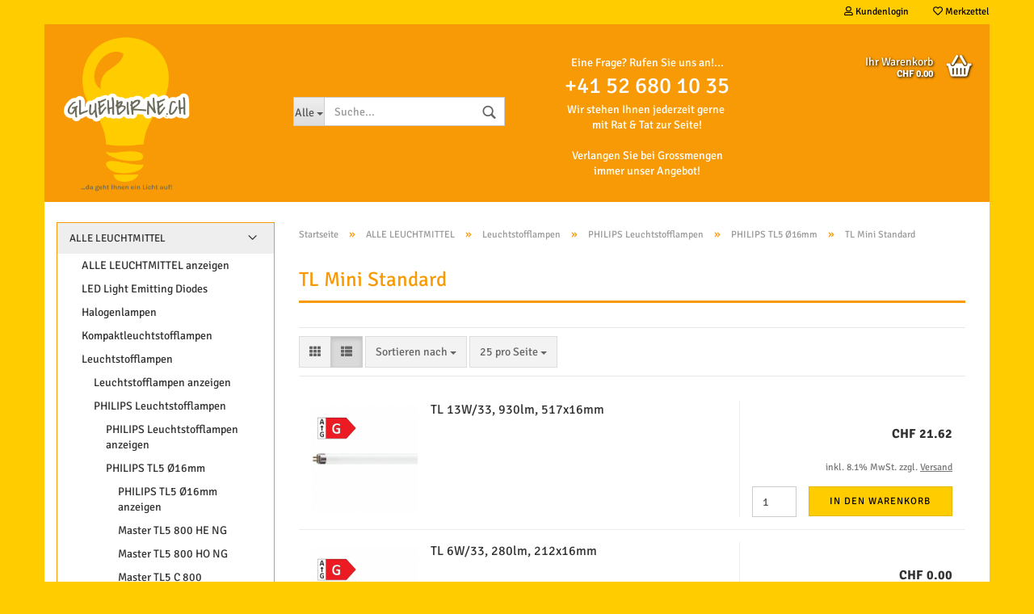

--- FILE ---
content_type: text/html; charset=utf-8
request_url: https://www.gluehbirne.ch/alle-leuchtmittel/leuchtstofflampen/philips-leuchtstofflampen/philips-fl-a-16mm/tl-mini-standard/
body_size: 18880
content:
<!DOCTYPE html> <html xmlns="http://www.w3.org/1999/xhtml" dir="ltr" lang="de"> <head> <meta name="viewport" content="width=device-width, initial-scale=1, minimum-scale=1.0, maximum-scale=1.0, user-scalable=no" /> <meta http-equiv="Content-Type" content="text/html; charset=utf-8" /> <meta name="language" content="de" /> <meta name="keywords" content="keywords,kommagetrennt" /> <meta property="og:image" content="https://www.gluehbirne.ch/images/categories/og/" /> <meta property="og:title" content="TL Mini Standard" /> <meta property="og:type" content="product.group" /> <title>gluehbirne.ch - TL Mini Standard</title> <base href="https://www.gluehbirne.ch/" /> <link rel="shortcut icon" href="https://www.gluehbirne.ch/images/logos/favicon.ico" type="image/x-icon" /> <link id="main-css" type="text/css" rel="stylesheet" href="templates/Honeygrid/main.min.css?bust=1758120334" /> <meta name="robots" content="index,follow" /> <link rel="canonical" href="https://www.gluehbirne.ch/alle-leuchtmittel/leuchtstofflampen/philips-leuchtstofflampen/philips-fl-a-16mm/tl-mini-standard/" /> <meta property="og:url" content="https://www.gluehbirne.ch/alle-leuchtmittel/leuchtstofflampen/philips-leuchtstofflampen/philips-fl-a-16mm/tl-mini-standard/"> </head> <body class="page-index-type-c243 page-index-type-gm_boosted_category page-index-type-cat page-index-type-cPath" data-gambio-namespace="https://www.gluehbirne.ch/templates/Honeygrid/assets/javascript/engine" data-jse-namespace="https://www.gluehbirne.ch/JSEngine/build" data-gambio-controller="initialize" data-gambio-widget="input_number responsive_image_loader transitions header image_maps modal history dropdown core_workarounds anchor" data-input_number-separator="." > <div id="outer-wrapper" > <header id="header" class="navbar"> <div id="topbar-container"> <div class="navbar-topbar"> <nav data-gambio-widget="menu link_crypter" data-menu-switch-element-position="false" data-menu-events='{"desktop": ["click"], "mobile": ["click"]}' data-menu-ignore-class="dropdown-menu"> <ul class="nav navbar-nav navbar-right"> <li class="dropdown navbar-topbar-item first"> <a title="Anmeldung" href="/alle-leuchtmittel/leuchtstofflampen/philips-leuchtstofflampen/philips-fl-a-16mm/tl-mini-standard/#" class="dropdown-toggle" data-toggle-hover="dropdown"><span class="fa fa-user-o"></span>&nbsp;Kundenlogin</a> <ul class="dropdown-menu dropdown-menu-login arrow-top"> <li class="arrow"></li> <li class="dropdown-header hidden-xs">Kundenlogin</li> <li> <form action="https://www.gluehbirne.ch/login.php?action=process" method="post" class="form-horizontal"> <input type="hidden" name="return_url" value="https://www.gluehbirne.ch/alle-leuchtmittel/leuchtstofflampen/philips-leuchtstofflampen/philips-fl-a-16mm/tl-mini-standard/"> <input type="hidden" name="return_url_hash" value="b41b86ad37e871376fc953423a075e2273379b36e892cf78d4ad028e4ecfb6c4"> <div class="form-group"> <input autocomplete="username" type="email" id="box-login-dropdown-login-username" class="form-control" placeholder="E-Mail" name="email_address" /> </div> <div class="form-group"> <input autocomplete="current-password" type="password" id="box-login-dropdown-login-password" class="form-control" placeholder="Passwort" name="password" /> </div> <div class="dropdown-footer row"> <input type="submit" class="btn btn-primary btn-block" value="Anmelden" /> <ul> <li> <a title="Konto erstellen" href="https://www.gluehbirne.ch/shop.php?do=CreateRegistree">
												Konto erstellen
											</a> </li> <li> <a title="Passwort vergessen?" href="https://www.gluehbirne.ch/password_double_opt.php">
												Passwort vergessen?
											</a> </li> </ul> </div> </form> </li> </ul> </li> <li class="navbar-topbar-item"> <a href="https://www.gluehbirne.ch/wish_list.php" title="Merkzettel anzeigen"><span class="fa fa-heart-o"></span>&nbsp;Merkzettel</a> </li> </ul> </nav> </div> </div> <div class="inside"> <div class="row"> <div class="navbar-header" data-gambio-widget="mobile_menu"> <div id="navbar-brand" class="navbar-brand"> <a href="https://www.gluehbirne.ch/" title="gluehbirne.ch"> <img class="img-responsive" src="https://www.gluehbirne.ch/images/logos/wwwww_logo.png" alt="gluehbirne.ch-Logo"> </a> </div> <button type="button" class="navbar-toggle" data-mobile_menu-target="#categories .navbar-collapse" data-mobile_menu-body-class="categories-open" data-mobile_menu-toggle-content-visibility> <i class="gm-menu"></i> </button> <button type="button" class="navbar-toggle cart-icon" data-mobile_menu-location="shopping_cart.php"> <i class="gm-cart-basket"></i> <span class="cart-products-count hidden">
				0
			</span> </button> <button type="button" class="navbar-toggle" data-mobile_menu-target=".navbar-search" data-mobile_menu-body-class="search-open" data-mobile_menu-toggle-content-visibility> <i class="gm-search"></i> </button> </div> <div class="navbar-search collapse"> <p class="navbar-search-header dropdown-header">Suche</p> <form action="advanced_search_result.php" method="get" data-gambio-widget="live_search"> <div class="navbar-search-input-group input-group"> <div class="navbar-search-input-group-btn input-group-btn custom-dropdown" data-dropdown-trigger-change="false" data-dropdown-trigger-no-change="false"> <button type="button" class="btn btn-default dropdown-toggle" data-toggle="dropdown" aria-haspopup="true" aria-expanded="false"> <span class="dropdown-name">Alle</span> <span class="caret"></span> </button> <ul class="dropdown-menu"> <li><a href="#" data-rel="0">Alle</a></li> <li><a href="#" data-rel="49">ALLE LEUCHTMITTEL</a></li> <li><a href="#" data-rel="282">BATTERIEN & AKKUS</a></li> <li><a href="#" data-rel="50">BETRIEBSGERÄTE/STARTER</a></li> <li><a href="#" data-rel="51">LEUCHTEN & LAMPEN</a></li> <li><a href="#" data-rel="52">ELEKTROMATERIAL</a></li> <li><a href="#" data-rel="532">SCHNÄPPCHEN & RESTPOSTEN</a></li> <li><a href="#" data-rel="927">DEKORATION</a></li> <li><a href="#" data-rel="925">MIXED PICKLES...</a></li> </ul> <select name="categories_id"> <option value="0">Alle</option> <option value="49">ALLE LEUCHTMITTEL</option> <option value="282">BATTERIEN & AKKUS</option> <option value="50">BETRIEBSGERÄTE/STARTER</option> <option value="51">LEUCHTEN & LAMPEN</option> <option value="52">ELEKTROMATERIAL</option> <option value="532">SCHNÄPPCHEN & RESTPOSTEN</option> <option value="927">DEKORATION</option> <option value="925">MIXED PICKLES...</option> </select> </div> <button type="submit" class="gm-search form-control-feedback"></button> <input type="text" name="keywords" placeholder="Suche..." class="form-control search-input" autocomplete="off" /> </div> <input type="hidden" value="1" name="inc_subcat" /> <div class="navbar-search-footer visible-xs-block"> <button class="btn btn-primary btn-block" type="submit">
								Suche...
							</button> <a href="advanced_search.php" class="btn btn-default btn-block" title="Erweiterte Suche">
								Erweiterte Suche
							</a> </div> <div class="search-result-container"></div> </form> </div> <div class="custom-container"> <div class="inside"> <p> <span style="color:#FFFFFF;"><span style="background-color:#f89a05;">&nbsp; &nbsp; &nbsp; &nbsp; &nbsp; Eine Frage? Rufen Sie uns an!...</span><br /> <span style="font-size:28px;"><span style="background-color:#f89a05;">&nbsp; &nbsp; &nbsp;+41 52 680 10 35</span></span><br /> <span style="font-size:14px;"><span style="background-color:#f89a05;">&nbsp; &nbsp; &nbsp; &nbsp; &nbsp; Wir stehen Ihnen jederzeit gerne&nbsp;</span><br /> <span style="background-color:#f89a05;">&nbsp; &nbsp; &nbsp; &nbsp; &nbsp; mit Rat &amp; Tat zur Seite!</span></span><br /> <br /> <span style="background-color:#f89a05;">&nbsp; &nbsp; &nbsp; &nbsp; &nbsp; Verlangen Sie bei Grossmengen</span><br /> <span style="background-color:#f89a05;">&nbsp;&nbsp; &nbsp; &nbsp; &nbsp; &nbsp;immer unser Angebot!</span></span> </p> </div> </div> <nav id="cart-container" class="navbar-cart" data-gambio-widget="menu cart_dropdown" data-menu-switch-element-position="false"> <ul class="cart-container-inner"> <li> <a href="https://www.gluehbirne.ch/shopping_cart.php" class="dropdown-toggle"> <i class="gm-cart-basket"></i> <span class="cart">
									Ihr Warenkorb<br /> <span class="products">
										CHF 0.00
									</span> </span> <span class="cart-products-count hidden"> </span> </a> <ul class="dropdown-menu arrow-top cart-dropdown cart-empty"> <li class="arrow"></li> <li class="cart-dropdown-inside"> <div class="cart-empty">
							Sie haben noch keine Artikel in Ihrem Warenkorb.
						</div> </li> </ul> </li> </ul> </nav> </div> </div> <noscript> <div class="alert alert-danger noscript-notice">
								JavaScript ist in Ihrem Browser deaktiviert. Aktivieren Sie JavaScript, um alle Funktionen des Shops nutzen und alle Inhalte sehen zu können.
							</div> </noscript> </header> <div id="wrapper"> <div class="row"> <div id="main"> <div class="main-inside"> <script type="application/ld+json">{"@context":"https:\/\/schema.org","@type":"BreadcrumbList","itemListElement":[{"@type":"ListItem","position":1,"name":"Startseite","item":"https:\/\/www.gluehbirne.ch\/"},{"@type":"ListItem","position":2,"name":"ALLE LEUCHTMITTEL","item":"https:\/\/www.gluehbirne.ch\/alle-leuchtmittel\/"},{"@type":"ListItem","position":3,"name":"Leuchtstofflampen","item":"https:\/\/www.gluehbirne.ch\/alle-leuchtmittel\/leuchtstofflampen\/"},{"@type":"ListItem","position":4,"name":"PHILIPS Leuchtstofflampen","item":"https:\/\/www.gluehbirne.ch\/alle-leuchtmittel\/leuchtstofflampen\/philips-leuchtstofflampen\/"},{"@type":"ListItem","position":5,"name":"PHILIPS TL5 \u00d816mm","item":"https:\/\/www.gluehbirne.ch\/alle-leuchtmittel\/leuchtstofflampen\/philips-leuchtstofflampen\/philips-fl-a-16mm\/"},{"@type":"ListItem","position":6,"name":"TL Mini Standard","item":"https:\/\/www.gluehbirne.ch\/alle-leuchtmittel\/leuchtstofflampen\/philips-leuchtstofflampen\/philips-fl-a-16mm\/tl-mini-standard\/"}]}</script> <div id="breadcrumb_navi"> <span class="breadcrumbEntry"> <a href="https://www.gluehbirne.ch/" class="headerNavigation"> <span>Startseite</span> </a> </span> <span class="breadcrumbSeparator"> &raquo; </span> <span class="breadcrumbEntry"> <a href="https://www.gluehbirne.ch/alle-leuchtmittel/" class="headerNavigation"> <span>ALLE LEUCHTMITTEL</span> </a> </span> <span class="breadcrumbSeparator"> &raquo; </span> <span class="breadcrumbEntry"> <a href="https://www.gluehbirne.ch/alle-leuchtmittel/leuchtstofflampen/" class="headerNavigation"> <span>Leuchtstofflampen</span> </a> </span> <span class="breadcrumbSeparator"> &raquo; </span> <span class="breadcrumbEntry"> <a href="https://www.gluehbirne.ch/alle-leuchtmittel/leuchtstofflampen/philips-leuchtstofflampen/" class="headerNavigation"> <span>PHILIPS Leuchtstofflampen</span> </a> </span> <span class="breadcrumbSeparator"> &raquo; </span> <span class="breadcrumbEntry"> <a href="https://www.gluehbirne.ch/alle-leuchtmittel/leuchtstofflampen/philips-leuchtstofflampen/philips-fl-a-16mm/" class="headerNavigation"> <span>PHILIPS TL5 Ø16mm</span> </a> </span> <span class="breadcrumbSeparator"> &raquo; </span> <span class="breadcrumbEntry"> <span>TL Mini Standard</span> </span> </div> <div class="filter-selection-container hidden"> <p><strong>Aktueller Filter</strong></p> </div><h1>TL Mini Standard</h1> <div class="productlisting-filter-container" data-gambio-widget="product_listing_filter" data-product_listing_filter-target=".productlist-viewmode"> <form name="panel" action="/alle-leuchtmittel/leuchtstofflampen/philips-leuchtstofflampen/philips-fl-a-16mm/tl-mini-standard/" method="get" > <input type="hidden" name="view_mode" value="default" /> <div class="row"> <div class="cols-xs-12 col-lg-6"> <div class="productlisting-filter-hiddens"> </div> <div class="jsPanelViewmode panel-viewmode clearfix productlist-viewmode-list btn-group"> <a href="/" class="btn btn-default jsProductListingGrid productlisting-listing-grid" data-product_listing_filter-add="productlist-viewmode-grid" data-product_listing_filter-url-param="tiled" rel="nofollow"> <i class="fa fa-th"></i> </a> <a href="/" class="btn btn-default jsProductListingList productlisting-listing-list active" data-product_listing_filter-add="productlist-viewmode-list" data-product_listing_filter-url-param="default" rel="nofollow"> <i class="fa fa-th-list"></i> </a> </div> <a href="#filterbox-container" class="btn btn-default filter-button js-open-modal hidden-sm hidden-md hidden-lg" data-modal-type="alert" data-modal-settings='{"title": "FILTER", "dialogClass": "box-filter"}' rel="nofollow"> <i class="fa fa-filter"></i> </a> <div class="btn-group dropdown custom-dropdown" data-dropdown-shorten="null"> <button type="button" class="btn btn-default dropdown-toggle"> <span class="dropdown-name">
										Sortieren nach 
																			</span> <span class="caret"></span> </button> <ul class="dropdown-menu"> <li><a data-rel="price_asc" href="/" title="Preis aufsteigend" rel="nofollow">Preis aufsteigend</a> </li> <li><a data-rel="price_desc" href="/" title="Preis absteigend" rel="nofollow">Preis absteigend</a></li> <li class="divider"></li> <li><a data-rel="name_asc" href="/" title="Name aufsteigend" rel="nofollow">Name aufsteigend</a> </li> <li><a data-rel="name_desc" href="/" title="Name absteigend" rel="nofollow">Name absteigend</a> </li> <li class="divider"></li> <li><a data-rel="date_asc" href="/" title="Einstelldatum aufsteigend" rel="nofollow">Einstelldatum aufsteigend</a> </li> <li><a data-rel="date_desc" href="/" title="Einstelldatum absteigend" rel="nofollow">Einstelldatum absteigend</a> </li> <li class="divider"></li> <li><a data-rel="shipping_asc" href="/" title="Lieferzeit aufsteigend" rel="nofollow">Lieferzeit aufsteigend</a></li> <li><a data-rel="shipping_desc" href="/" title="Lieferzeit absteigend" rel="nofollow">Lieferzeit absteigend</a></li> </ul> <select name="listing_sort" class="jsReload input-select"> <option value="" selected="selected">Sortieren nach </option> <option value="price_asc">Preis aufsteigend</option> <option value="price_desc">Preis absteigend</option> <option value="name_asc">Name aufsteigend</option> <option value="name_desc">Name absteigend</option> <option value="date_asc">Einstelldatum aufsteigend</option> <option value="date_desc">Einstelldatum absteigend</option> <option value="shipping_asc">Lieferzeit aufsteigend</option> <option value="shipping_desc">Lieferzeit absteigend</option> </select> </div> <div class="btn-group dropdown custom-dropdown" data-dropdown-shorten="null"> <button type="button" class="btn btn-default dropdown-toggle"> <span class="dropdown-name">
										25 pro Seite
																			</span> <span class="caret"></span> </button> <ul class="dropdown-menu"> <li><a data-rel="25" href="/" title="25 pro Seite" rel="nofollow">25 pro Seite</a></li> <li><a data-rel="50" href="/" title="50 pro Seite" rel="nofollow">50 pro Seite</a></li> <li><a data-rel="75" href="/" title="75 pro Seite" rel="nofollow">75 pro Seite</a></li> <li><a data-rel="150" href="/" title="150 pro Seite" rel="nofollow">150 pro Seite</a></li> <li><a data-rel="300" href="/" title="300 pro Seite" rel="nofollow">300 pro Seite</a></li> </ul> <select name="listing_count" class="jsReload input-select"> <option value="25">25 pro Seite</option> <option value="50">50 pro Seite</option> <option value="75">75 pro Seite</option> <option value="150">150 pro Seite</option> <option value="300">300 pro Seite</option> </select> </div> </div> <div class="cols-xs-12 col-lg-6"> <div class="panel-pagination"> <nav> <ul class="pagination"> </ul> </nav> </div> </div> </div> </form> </div> <div class="container-fluid" data-gambio-widget="product_hover" data-product_hover-scope=".productlist-viewmode-grid"> <div class="row product-filter-target productlist productlist-viewmode productlist-viewmode-list" data-gambio-widget="cart_handler"> <div class="product-container has-gallery" data-index="productlist_643"> <form class="product-tile no-status-check"> <div class="inside"> <div class="content-container"> <div class="content-container-inner"> <figure class="image" id="productlist_643_img"> <span title="TL 13W/33, 930lm, 517x16mm" class="product-hover-main-image product-image"> <img src="images/product_images/info_images/TL5_EEL_G_28.png" alt="TL 13W/33, 930lm, 517x16mm"> </span> </figure> <div class="title-description"> <div class="title"> <a href="https://www.gluehbirne.ch/alle-leuchtmittel/leuchtstofflampen/philips-leuchtstofflampen/philips-fl-a-16mm/tl-mini-standard/tl-13w-33-930lm-517x16mm.html" title="TL 13W/33, 930lm, 517x16mm" class="product-url ">
														TL 13W/33, 930lm, 517x16mm
													</a> </div> <div class="shipping hidden visible-list"> </div> </div> <div class="price-tax"> <div class="price"> <span class="current-price-container" title="TL 13W/33, 930lm, 517x16mm">
														CHF 21.62
														
																													<br /> <span class="gm_products_vpe products-vpe">
																																	&nbsp;
																															</span> </span> </div> <div class="shipping hidden visible-flyover"> </div> <div class="additional-container"> </div> <div class="tax-shipping-hint hidden-grid"> <div class="tax">inkl. 8.1% MwSt. zzgl. 
				<a class="gm_shipping_link lightbox_iframe" href="https://www.gluehbirne.ch/popup/Versand-und-Zahlungsbedingungen.html" target="_self" rel="nofollow" data-modal-settings='{"title":"Versand", "sectionSelector": ".content_text", "bootstrapClass": "modal-lg"}'> <span style="text-decoration:underline">Versand</span> </a></div> </div> <div class="cart-error-msg alert alert-danger hidden hidden-grid" role="alert"></div> <div class="button-input hidden-grid" data-gambio-widget="input_number"> <div class="row"> <div class="col-xs-12 col-lg-3 quantity-input" data-gambio-widget="input_number"> <input type="text" name="products_qty" id="gm_attr_calc_qty_643" class="form-control js-calculate-qty gm_listing_form gm_class_input" value="1" /> </div> <div class="col-xs-12 col-lg-9"> <button class="btn btn-primary btn-buy btn-block pull-right js-btn-add-to-cart" type="submit" name="btn-add-to-cart" title="In den Warenkorb">
																																									In den Warenkorb
																																							</button> </div> </div> <input type="hidden" name="products_id" value="643" /> </div> </div> </div> </div> </div> </form> <ul class="gallery"> <li class="thumbnails" > <span class="align-helper"></span> <img class="img-responsive spinner" data-src="images/product_images/info_images/TL5_EEL_G_28.png" data-thumb-src="images/product_images/thumbnail_images/TL5_EEL_G_28.png" src="templates/Honeygrid/assets/images/loading.gif" alt="Preview: TL 13W/33, 930lm, 517x16mm" title="Preview: TL 13W/33, 930lm, 517x16mm" /> </li> <li class="thumbnails" > <span class="align-helper"></span> <img class="img-responsive spinner" data-src="images/product_images/info_images/EEL_704757.png" data-thumb-src="images/product_images/thumbnail_images/EEL_704757.png" src="templates/Honeygrid/assets/images/loading.gif" alt="Preview: TL 13W/33, 930lm, 517x16mm" title="Preview: TL 13W/33, 930lm, 517x16mm" /> </li> <li class="thumbnails" > <span class="align-helper"></span> <img class="img-responsive spinner" data-src="images/product_images/info_images/TL5_41.jpg" data-thumb-src="images/product_images/thumbnail_images/TL5_41.jpg" src="templates/Honeygrid/assets/images/loading.gif" alt="Preview: TL 13W/33, 930lm, 517x16mm" title="Preview: TL 13W/33, 930lm, 517x16mm" /> </li> </ul> </div> <div class="product-container has-gallery" data-index="productlist_645"> <form class="product-tile no-status-check"> <div class="inside"> <div class="content-container"> <div class="content-container-inner"> <figure class="image" id="productlist_645_img"> <span title="TL 6W/33, 280lm, 212x16mm" class="product-hover-main-image product-image"> <img src="images/product_images/info_images/TL5_EEL_G_30.png" alt="TL 6W/33, 280lm, 212x16mm"> </span> </figure> <div class="title-description"> <div class="title"> <a href="https://www.gluehbirne.ch/alle-leuchtmittel/leuchtstofflampen/philips-leuchtstofflampen/philips-fl-a-16mm/tl-mini-standard/tl-6w-33-280lm-212x16mm.html" title="TL 6W/33, 280lm, 212x16mm" class="product-url ">
														TL 6W/33, 280lm, 212x16mm
													</a> </div> <div class="shipping hidden visible-list"> </div> </div> <div class="price-tax"> <div class="price"> <span class="current-price-container" title="TL 6W/33, 280lm, 212x16mm">
														CHF 0.00
														
																													<br /> <span class="gm_products_vpe products-vpe">
																																	&nbsp;
																															</span> </span> </div> <div class="shipping hidden visible-flyover"> </div> <div class="additional-container"> </div> <div class="tax-shipping-hint hidden-grid"> <div class="tax">inkl. 8.1% MwSt. zzgl. 
				<a class="gm_shipping_link lightbox_iframe" href="https://www.gluehbirne.ch/popup/Versand-und-Zahlungsbedingungen.html" target="_self" rel="nofollow" data-modal-settings='{"title":"Versand", "sectionSelector": ".content_text", "bootstrapClass": "modal-lg"}'> <span style="text-decoration:underline">Versand</span> </a></div> </div> <div class="cart-error-msg alert alert-danger hidden hidden-grid" role="alert"></div> <div class="button-input hidden-grid" data-gambio-widget="input_number"> <div class="row"> <div class="col-xs-12 col-lg-3 quantity-input" data-gambio-widget="input_number"> <input type="text" name="products_qty" id="gm_attr_calc_qty_645" class="form-control js-calculate-qty gm_listing_form gm_class_input" value="1" /> </div> <div class="col-xs-12 col-lg-9"> <button class="btn btn-primary btn-buy btn-block pull-right js-btn-add-to-cart" type="submit" name="btn-add-to-cart" title="In den Warenkorb">
																																									In den Warenkorb
																																							</button> </div> </div> <input type="hidden" name="products_id" value="645" /> </div> </div> </div> </div> </div> </form> <ul class="gallery"> <li class="thumbnails" > <span class="align-helper"></span> <img class="img-responsive spinner" data-src="images/product_images/info_images/TL5_EEL_G_30.png" data-thumb-src="images/product_images/thumbnail_images/TL5_EEL_G_30.png" src="templates/Honeygrid/assets/images/loading.gif" alt="Preview: TL 6W/33, 280lm, 212x16mm" title="Preview: TL 6W/33, 280lm, 212x16mm" /> </li> <li class="thumbnails" > <span class="align-helper"></span> <img class="img-responsive spinner" data-src="images/product_images/info_images/EEL_715838.png" data-thumb-src="images/product_images/thumbnail_images/EEL_715838.png" src="templates/Honeygrid/assets/images/loading.gif" alt="Preview: TL 6W/33, 280lm, 212x16mm" title="Preview: TL 6W/33, 280lm, 212x16mm" /> </li> <li class="thumbnails" > <span class="align-helper"></span> <img class="img-responsive spinner" data-src="images/product_images/info_images/TL5_43.jpg" data-thumb-src="images/product_images/thumbnail_images/TL5_43.jpg" src="templates/Honeygrid/assets/images/loading.gif" alt="Preview: TL 6W/33, 280lm, 212x16mm" title="Preview: TL 6W/33, 280lm, 212x16mm" /> </li> </ul> </div> <div class="product-container has-gallery" data-index="productlist_646"> <form class="product-tile no-status-check"> <div class="inside"> <div class="content-container"> <div class="content-container-inner"> <figure class="image" id="productlist_646_img"> <span title="TL 4W/33-640, 140lm, 136x16mm" class="product-hover-main-image product-image"> <img src="images/product_images/info_images/TL5_EEL_G_29.png" alt="TL 4W/33-640, 140lm, 136x16mm"> </span> </figure> <div class="title-description"> <div class="title"> <a href="https://www.gluehbirne.ch/alle-leuchtmittel/leuchtstofflampen/philips-leuchtstofflampen/philips-fl-a-16mm/tl-mini-standard/tl-4w-33-640-140lm-136x16mm.html" title="TL 4W/33-640, 140lm, 136x16mm" class="product-url ">
														TL 4W/33-640, 140lm, 136x16mm
													</a> </div> <div class="shipping hidden visible-list"> </div> </div> <div class="price-tax"> <div class="price"> <span class="current-price-container" title="TL 4W/33-640, 140lm, 136x16mm">
														CHF 15.13
														
																													<br /> <span class="gm_products_vpe products-vpe">
																																	&nbsp;
																															</span> </span> </div> <div class="shipping hidden visible-flyover"> </div> <div class="additional-container"> </div> <div class="tax-shipping-hint hidden-grid"> <div class="tax">inkl. 8.1% MwSt. zzgl. 
				<a class="gm_shipping_link lightbox_iframe" href="https://www.gluehbirne.ch/popup/Versand-und-Zahlungsbedingungen.html" target="_self" rel="nofollow" data-modal-settings='{"title":"Versand", "sectionSelector": ".content_text", "bootstrapClass": "modal-lg"}'> <span style="text-decoration:underline">Versand</span> </a></div> </div> <div class="cart-error-msg alert alert-danger hidden hidden-grid" role="alert"></div> <div class="button-input hidden-grid" data-gambio-widget="input_number"> <div class="row"> <div class="col-xs-12 col-lg-3 quantity-input" data-gambio-widget="input_number"> <input type="text" name="products_qty" id="gm_attr_calc_qty_646" class="form-control js-calculate-qty gm_listing_form gm_class_input" value="1" /> </div> <div class="col-xs-12 col-lg-9"> <button class="btn btn-primary btn-buy btn-block pull-right js-btn-add-to-cart" type="submit" name="btn-add-to-cart" title="In den Warenkorb">
																																									In den Warenkorb
																																							</button> </div> </div> <input type="hidden" name="products_id" value="646" /> </div> </div> </div> </div> </div> </form> <ul class="gallery"> <li class="thumbnails" > <span class="align-helper"></span> <img class="img-responsive spinner" data-src="images/product_images/info_images/TL5_EEL_G_29.png" data-thumb-src="images/product_images/thumbnail_images/TL5_EEL_G_29.png" src="templates/Honeygrid/assets/images/loading.gif" alt="Preview: TL 4W/33-640, 140lm, 136x16mm" title="Preview: TL 4W/33-640, 140lm, 136x16mm" /> </li> <li class="thumbnails" > <span class="align-helper"></span> <img class="img-responsive spinner" data-src="images/product_images/info_images/EEL_615688.png" data-thumb-src="images/product_images/thumbnail_images/EEL_615688.png" src="templates/Honeygrid/assets/images/loading.gif" alt="Preview: TL 4W/33-640, 140lm, 136x16mm" title="Preview: TL 4W/33-640, 140lm, 136x16mm" /> </li> <li class="thumbnails" > <span class="align-helper"></span> <img class="img-responsive spinner" data-src="images/product_images/info_images/TL5_42.jpg" data-thumb-src="images/product_images/thumbnail_images/TL5_42.jpg" src="templates/Honeygrid/assets/images/loading.gif" alt="Preview: TL 4W/33-640, 140lm, 136x16mm" title="Preview: TL 4W/33-640, 140lm, 136x16mm" /> </li> </ul> </div> </div> </div> <div class="productlisting-filter-container" data-gambio-widget="product_listing_filter" data-product_listing_filter-target=".productlist-viewmode"> <form name="panel2" action="/alle-leuchtmittel/leuchtstofflampen/philips-leuchtstofflampen/philips-fl-a-16mm/tl-mini-standard/" method="get" > <input type="hidden" name="view_mode" value="default" /> <div class="row"> <div class="cols-xs-12 col-lg-6"> <div class="productlisting-filter-hiddens"> </div> <div class="jsPanelViewmode panel-viewmode clearfix productlist-viewmode-list btn-group"> <a href="/" class="btn btn-default jsProductListingGrid productlisting-listing-grid" data-product_listing_filter-add="productlist-viewmode-grid" data-product_listing_filter-url-param="tiled" rel="nofollow"> <i class="fa fa-th"></i> </a> <a href="/" class="btn btn-default jsProductListingList productlisting-listing-list active" data-product_listing_filter-add="productlist-viewmode-list" data-product_listing_filter-url-param="default" rel="nofollow"> <i class="fa fa-th-list"></i> </a> </div> <a href="#filterbox-container" class="btn btn-default filter-button js-open-modal hidden-sm hidden-md hidden-lg" data-modal-type="alert" data-modal-settings='{"title": "FILTER", "dialogClass": "box-filter"}' rel="nofollow"> <i class="fa fa-filter"></i> </a> <div class="btn-group dropdown custom-dropdown" data-dropdown-shorten="null"> <button type="button" class="btn btn-default dropdown-toggle"> <span class="dropdown-name">
										Sortieren nach 
																			</span> <span class="caret"></span> </button> <ul class="dropdown-menu"> <li><a data-rel="price_asc" href="/" title="Preis aufsteigend" rel="nofollow">Preis aufsteigend</a> </li> <li><a data-rel="price_desc" href="/" title="Preis absteigend" rel="nofollow">Preis absteigend</a></li> <li class="divider"></li> <li><a data-rel="name_asc" href="/" title="Name aufsteigend" rel="nofollow">Name aufsteigend</a> </li> <li><a data-rel="name_desc" href="/" title="Name absteigend" rel="nofollow">Name absteigend</a> </li> <li class="divider"></li> <li><a data-rel="date_asc" href="/" title="Einstelldatum aufsteigend" rel="nofollow">Einstelldatum aufsteigend</a> </li> <li><a data-rel="date_desc" href="/" title="Einstelldatum absteigend" rel="nofollow">Einstelldatum absteigend</a> </li> <li class="divider"></li> <li><a data-rel="shipping_asc" href="/" title="Lieferzeit aufsteigend" rel="nofollow">Lieferzeit aufsteigend</a></li> <li><a data-rel="shipping_desc" href="/" title="Lieferzeit absteigend" rel="nofollow">Lieferzeit absteigend</a></li> </ul> <select name="listing_sort" class="jsReload input-select"> <option value="" selected="selected">Sortieren nach </option> <option value="price_asc">Preis aufsteigend</option> <option value="price_desc">Preis absteigend</option> <option value="name_asc">Name aufsteigend</option> <option value="name_desc">Name absteigend</option> <option value="date_asc">Einstelldatum aufsteigend</option> <option value="date_desc">Einstelldatum absteigend</option> <option value="shipping_asc">Lieferzeit aufsteigend</option> <option value="shipping_desc">Lieferzeit absteigend</option> </select> </div> <div class="btn-group dropdown custom-dropdown" data-dropdown-shorten="null"> <button type="button" class="btn btn-default dropdown-toggle"> <span class="dropdown-name">
										25 pro Seite
																			</span> <span class="caret"></span> </button> <ul class="dropdown-menu"> <li><a data-rel="25" href="/" title="25 pro Seite" rel="nofollow">25 pro Seite</a></li> <li><a data-rel="50" href="/" title="50 pro Seite" rel="nofollow">50 pro Seite</a></li> <li><a data-rel="75" href="/" title="75 pro Seite" rel="nofollow">75 pro Seite</a></li> <li><a data-rel="150" href="/" title="150 pro Seite" rel="nofollow">150 pro Seite</a></li> <li><a data-rel="300" href="/" title="300 pro Seite" rel="nofollow">300 pro Seite</a></li> </ul> <select name="listing_count" class="jsReload input-select"> <option value="25">25 pro Seite</option> <option value="50">50 pro Seite</option> <option value="75">75 pro Seite</option> <option value="150">150 pro Seite</option> <option value="300">300 pro Seite</option> </select> </div> </div> <div class="cols-xs-12 col-lg-6"> <div class="panel-pagination"> <nav> <ul class="pagination"> </ul> </nav> </div> </div> </div> </form> </div> <div class="pagination-info">
			Zeige <b>1</b> bis <b>3</b> (von insgesamt <b>3</b> Artikeln)
		</div> </div> </div> <aside id="left"> <div id="gm_box_pos_1" class="gm_box_container"><div class="box box-categories panel panel-default"> <nav class="navbar-categories-left" data-gambio-widget="menu" data-menu-menu-type="vertical" data-menu-unfold-level="0" data-menu-accordion="true" data-menu-show-all-link="true" > <ul class="level-1 nav"> <li class="dropdown open level-1-child" data-id="49"> <a class="dropdown-toggle " href="https://www.gluehbirne.ch/alle-leuchtmittel/" title="ALLE LEUCHTMITTEL">
																		ALLE LEUCHTMITTEL								</a> <ul data-level="2" class="level-2 dropdown-menu dropdown-menu-child"> <li class="enter-category show"> <a class="dropdown-toggle" href="https://www.gluehbirne.ch/alle-leuchtmittel/" title="ALLE LEUCHTMITTEL">ALLE LEUCHTMITTEL anzeigen</a> </li> <li class="dropdown level-2-child" data-id="283"> <a class="dropdown-toggle " href="https://www.gluehbirne.ch/alle-leuchtmittel/led-light-emitting-diodes/" title="LED Light Emitting Diodes">
																		LED Light Emitting Diodes								</a> <ul data-level="2" class="level-3 dropdown-menu dropdown-menu-child"> <li class="enter-category show"> <a class="dropdown-toggle" href="https://www.gluehbirne.ch/alle-leuchtmittel/led-light-emitting-diodes/" title="LED Light Emitting Diodes">LED Light Emitting Diodes anzeigen</a> </li> <li class="dropdown level-3-child" data-id="796"> <a class="dropdown-toggle " href="https://www.gluehbirne.ch/alle-leuchtmittel/led-light-emitting-diodes/filament-gla-hfaden-led/" title="Filament-Glühfaden-LED">
																		Filament-Glühfaden-LED								</a> <ul data-level="2" class="level-4 dropdown-menu dropdown-menu-child"> <li class="enter-category show"> <a class="dropdown-toggle" href="https://www.gluehbirne.ch/alle-leuchtmittel/led-light-emitting-diodes/filament-gla-hfaden-led/" title="Filament-Glühfaden-LED">Filament-Glühfaden-LED anzeigen</a> </li> <li class="dropdown level-4-child" data-id="800"> <a class="dropdown-toggle " href="https://www.gluehbirne.ch/alle-leuchtmittel/led-light-emitting-diodes/filament-gla-hfaden-led/led-filament-e27/" title="LED-Filament E27">
																		LED-Filament E27								</a> <ul data-level="2" class="level-5 dropdown-menu dropdown-menu-child"> <li class="enter-category show"> <a class="dropdown-toggle" href="https://www.gluehbirne.ch/alle-leuchtmittel/led-light-emitting-diodes/filament-gla-hfaden-led/led-filament-e27/" title="LED-Filament E27">LED-Filament E27 anzeigen</a> </li> <li class="level-5-child" data-id="873"> <a class="dropdown-toggle " href="https://www.gluehbirne.ch/alle-leuchtmittel/led-light-emitting-diodes/filament-gla-hfaden-led/led-filament-e27/led-filament-standardlampen-e27/" title="LED-Filament Standardlampen E27">
																		LED-Filament Standardlampen E27								</a> </li> <li class="level-5-child" data-id="877"> <a class="dropdown-toggle " href="https://www.gluehbirne.ch/alle-leuchtmittel/led-light-emitting-diodes/filament-gla-hfaden-led/led-filament-e27/led-filament-kerzenlampen-e27/" title="LED-Filament Kerzenlampen E27">
																		LED-Filament Kerzenlampen E27								</a> </li> <li class="level-5-child" data-id="874"> <a class="dropdown-toggle " href="https://www.gluehbirne.ch/alle-leuchtmittel/led-light-emitting-diodes/filament-gla-hfaden-led/led-filament-e27/led-filament-zierlampen-e27/" title="LED-Filament Zierlampen E27">
																		LED-Filament Zierlampen E27								</a> </li> <li class="level-5-child" data-id="875"> <a class="dropdown-toggle " href="https://www.gluehbirne.ch/alle-leuchtmittel/led-light-emitting-diodes/filament-gla-hfaden-led/led-filament-e27/led-filament-zierlampen-e27-875/" title="LED-Filament Globelampen E27">
																		LED-Filament Globelampen E27								</a> </li> <li class="level-5-child" data-id="876"> <a class="dropdown-toggle " href="https://www.gluehbirne.ch/alle-leuchtmittel/led-light-emitting-diodes/filament-gla-hfaden-led/led-filament-e27/category-876/" title="LED-Filament Dekolampen E27">
																		LED-Filament Dekolampen E27								</a> </li> </ul> </li> <li class="dropdown level-4-child" data-id="801"> <a class="dropdown-toggle " href="https://www.gluehbirne.ch/alle-leuchtmittel/led-light-emitting-diodes/filament-gla-hfaden-led/led-filament-e14/" title="LED-Filament E14">
																		LED-Filament E14								</a> <ul data-level="2" class="level-5 dropdown-menu dropdown-menu-child"> <li class="enter-category show"> <a class="dropdown-toggle" href="https://www.gluehbirne.ch/alle-leuchtmittel/led-light-emitting-diodes/filament-gla-hfaden-led/led-filament-e14/" title="LED-Filament E14">LED-Filament E14 anzeigen</a> </li> <li class="level-5-child" data-id="871"> <a class="dropdown-toggle " href="https://www.gluehbirne.ch/alle-leuchtmittel/led-light-emitting-diodes/filament-gla-hfaden-led/led-filament-e14/led-filament-kerzen-e14/" title="LED-Filament Kerzenlampen E14">
																		LED-Filament Kerzenlampen E14								</a> </li> <li class="level-5-child" data-id="872"> <a class="dropdown-toggle " href="https://www.gluehbirne.ch/alle-leuchtmittel/led-light-emitting-diodes/filament-gla-hfaden-led/led-filament-e14/category-872/" title="LED-Filament Zierlampen E14">
																		LED-Filament Zierlampen E14								</a> </li> </ul> </li> <li class="level-4-child" data-id="817"> <a class="dropdown-toggle " href="https://www.gluehbirne.ch/alle-leuchtmittel/led-light-emitting-diodes/filament-gla-hfaden-led/led-filament-b22/" title="LED-Filament B22">
																		LED-Filament B22								</a> </li> </ul> </li> <li class="level-3-child" data-id="935"> <a class="dropdown-toggle " href="https://www.gluehbirne.ch/alle-leuchtmittel/led-light-emitting-diodes/led-2g10/" title="LED 2G10">
																		LED 2G10								</a> </li> <li class="level-3-child" data-id="905"> <a class="dropdown-toggle " href="https://www.gluehbirne.ch/alle-leuchtmittel/led-light-emitting-diodes/led-2g11/" title="LED 2G11">
																		LED 2G11								</a> </li> <li class="level-3-child" data-id="898"> <a class="dropdown-toggle " href="https://www.gluehbirne.ch/alle-leuchtmittel/led-light-emitting-diodes/led-b22-bajonett-898/" title="LED B15d Bajonett">
																		LED B15d Bajonett								</a> </li> <li class="level-3-child" data-id="809"> <a class="dropdown-toggle " href="https://www.gluehbirne.ch/alle-leuchtmittel/led-light-emitting-diodes/led-b22-bajonett/" title="LED B22 Bajonett">
																		LED B22 Bajonett								</a> </li> <li class="level-3-child" data-id="899"> <a class="dropdown-toggle " href="https://www.gluehbirne.ch/alle-leuchtmittel/led-light-emitting-diodes/led-circolux-e27/" title="LED Circolux E27">
																		LED Circolux E27								</a> </li> <li class="dropdown level-3-child" data-id="721"> <a class="dropdown-toggle " href="https://www.gluehbirne.ch/alle-leuchtmittel/led-light-emitting-diodes/led-e14/" title="LED E14">
																		LED E14								</a> <ul data-level="2" class="level-4 dropdown-menu dropdown-menu-child"> <li class="enter-category show"> <a class="dropdown-toggle" href="https://www.gluehbirne.ch/alle-leuchtmittel/led-light-emitting-diodes/led-e14/" title="LED E14">LED E14 anzeigen</a> </li> <li class="level-4-child" data-id="904"> <a class="dropdown-toggle " href="https://www.gluehbirne.ch/alle-leuchtmittel/led-light-emitting-diodes/led-e14/led-e14-roehrenlampen/" title="LED E14 Röhrenlampen">
																		LED E14 Röhrenlampen								</a> </li> <li class="dropdown level-4-child" data-id="846"> <a class="dropdown-toggle " href="https://www.gluehbirne.ch/alle-leuchtmittel/led-light-emitting-diodes/led-e14/led-e14-kerzen/" title="LED E14 Kerzenlampen">
																		LED E14 Kerzenlampen								</a> <ul data-level="2" class="level-5 dropdown-menu dropdown-menu-child"> <li class="enter-category show"> <a class="dropdown-toggle" href="https://www.gluehbirne.ch/alle-leuchtmittel/led-light-emitting-diodes/led-e14/led-e14-kerzen/" title="LED E14 Kerzenlampen">LED E14 Kerzenlampen anzeigen</a> </li> <li class="level-5-child" data-id="917"> <a class="dropdown-toggle " href="https://www.gluehbirne.ch/alle-leuchtmittel/led-light-emitting-diodes/led-e14/led-e14-kerzen/philips-corepro-ledcandle-kerzenlampen-e14/" title="PHILIPS CorePro LEDcandle, Kerzenlampen E14">
																		PHILIPS CorePro LEDcandle, Kerzenlampen E14								</a> </li> <li class="level-5-child" data-id="913"> <a class="dropdown-toggle " href="https://www.gluehbirne.ch/alle-leuchtmittel/led-light-emitting-diodes/led-e14/led-e14-kerzen/philips-master-ledcandle-kerzenlampen-e14/" title="PHILIPS Master LEDcandle, Kerzenlampen E14">
																		PHILIPS Master LEDcandle, Kerzenlampen E14								</a> </li> </ul> </li> <li class="level-4-child" data-id="847"> <a class="dropdown-toggle " href="https://www.gluehbirne.ch/alle-leuchtmittel/led-light-emitting-diodes/led-e14/led-e14-r50-reflektor/" title="LED E14 R50 Reflektorlampen">
																		LED E14 R50 Reflektorlampen								</a> </li> <li class="dropdown level-4-child" data-id="849"> <a class="dropdown-toggle " href="https://www.gluehbirne.ch/alle-leuchtmittel/led-light-emitting-diodes/led-e14/led-e14-zierlampen/" title="LED E14 Zierlampen">
																		LED E14 Zierlampen								</a> <ul data-level="2" class="level-5 dropdown-menu dropdown-menu-child"> <li class="enter-category show"> <a class="dropdown-toggle" href="https://www.gluehbirne.ch/alle-leuchtmittel/led-light-emitting-diodes/led-e14/led-e14-zierlampen/" title="LED E14 Zierlampen">LED E14 Zierlampen anzeigen</a> </li> <li class="level-5-child" data-id="916"> <a class="dropdown-toggle " href="https://www.gluehbirne.ch/alle-leuchtmittel/led-light-emitting-diodes/led-e14/led-e14-zierlampen/philips-corepro-ledluster-zierlampen-e14/" title="PHILIPS CorePro LEDluster, Zierlampen E14">
																		PHILIPS CorePro LEDluster, Zierlampen E14								</a> </li> <li class="level-5-child" data-id="914"> <a class="dropdown-toggle " href="https://www.gluehbirne.ch/alle-leuchtmittel/led-light-emitting-diodes/led-e14/led-e14-zierlampen/philips-master-ledluster-zierlampen-e14/" title="PHILIPS Master LEDluster, Zierlampen E14">
																		PHILIPS Master LEDluster, Zierlampen E14								</a> </li> </ul> </li> <li class="level-4-child" data-id="848"> <a class="dropdown-toggle " href="https://www.gluehbirne.ch/alle-leuchtmittel/led-light-emitting-diodes/led-e14/led-e14-birnenlampen/" title="LED E14 Birnenlampen">
																		LED E14 Birnenlampen								</a> </li> </ul> </li> <li class="dropdown level-3-child" data-id="615"> <a class="dropdown-toggle " href="https://www.gluehbirne.ch/alle-leuchtmittel/led-light-emitting-diodes/led-e27/" title="LED E27">
																		LED E27								</a> <ul data-level="2" class="level-4 dropdown-menu dropdown-menu-child"> <li class="enter-category show"> <a class="dropdown-toggle" href="https://www.gluehbirne.ch/alle-leuchtmittel/led-light-emitting-diodes/led-e27/" title="LED E27">LED E27 anzeigen</a> </li> <li class="level-4-child" data-id="892"> <a class="dropdown-toggle " href="https://www.gluehbirne.ch/alle-leuchtmittel/led-light-emitting-diodes/led-e27/osram-hql-led/" title="OSRAM HQL LED">
																		OSRAM HQL LED								</a> </li> <li class="level-4-child" data-id="940"> <a class="dropdown-toggle " href="https://www.gluehbirne.ch/alle-leuchtmittel/led-light-emitting-diodes/led-e27/philips-led-hid-son-t-e27/" title="PHILIPS LED HID SON-T E27">
																		PHILIPS LED HID SON-T E27								</a> </li> <li class="dropdown level-4-child" data-id="784"> <a class="dropdown-toggle " href="https://www.gluehbirne.ch/alle-leuchtmittel/led-light-emitting-diodes/led-e27/ledbulb-e27/" title="LED Standard E27">
																		LED Standard E27								</a> <ul data-level="2" class="level-5 dropdown-menu dropdown-menu-child"> <li class="enter-category show"> <a class="dropdown-toggle" href="https://www.gluehbirne.ch/alle-leuchtmittel/led-light-emitting-diodes/led-e27/ledbulb-e27/" title="LED Standard E27">LED Standard E27 anzeigen</a> </li> <li class="level-5-child" data-id="878"> <a class="dropdown-toggle " href="https://www.gluehbirne.ch/alle-leuchtmittel/led-light-emitting-diodes/led-e27/ledbulb-e27/led-standard-e27-827-warmweiss-extra/" title="LED Standard E27, 827/927 warmweiss extra">
																		LED Standard E27, 827/927 warmweiss extra								</a> </li> <li class="level-5-child" data-id="879"> <a class="dropdown-toggle " href="https://www.gluehbirne.ch/alle-leuchtmittel/led-light-emitting-diodes/led-e27/ledbulb-e27/led-standard-e27-827-warmweiss-extra-879/" title="LED Standard E27, 830/930 warmweiss">
																		LED Standard E27, 830/930 warmweiss								</a> </li> <li class="level-5-child" data-id="880"> <a class="dropdown-toggle " href="https://www.gluehbirne.ch/alle-leuchtmittel/led-light-emitting-diodes/led-e27/ledbulb-e27/led-standard-e27-827-warmweiss-extra-880/" title="LED Standard E27, 840/940 kühlweiss">
																		LED Standard E27, 840/940 kühlweiss								</a> </li> <li class="level-5-child" data-id="881"> <a class="dropdown-toggle " href="https://www.gluehbirne.ch/alle-leuchtmittel/led-light-emitting-diodes/led-e27/ledbulb-e27/led-standard-e27-827-warmweiss-extra-881/" title="LED Standard E27, 865/965 Tageslicht">
																		LED Standard E27, 865/965 Tageslicht								</a> </li> </ul> </li> <li class="level-4-child" data-id="887"> <a class="dropdown-toggle " href="https://www.gluehbirne.ch/alle-leuchtmittel/led-light-emitting-diodes/led-e27/led-e27-fabrig/" title="LED E27 farbig">
																		LED E27 farbig								</a> </li> <li class="level-4-child" data-id="888"> <a class="dropdown-toggle " href="https://www.gluehbirne.ch/alle-leuchtmittel/led-light-emitting-diodes/led-e27/led-e27-stick/" title="LED E27 Stick">
																		LED E27 Stick								</a> </li> <li class="dropdown level-4-child" data-id="850"> <a class="dropdown-toggle " href="https://www.gluehbirne.ch/alle-leuchtmittel/led-light-emitting-diodes/led-e27/led-e27-zierlampen/" title="LED E27 Zierlampen">
																		LED E27 Zierlampen								</a> <ul data-level="2" class="level-5 dropdown-menu dropdown-menu-child"> <li class="enter-category show"> <a class="dropdown-toggle" href="https://www.gluehbirne.ch/alle-leuchtmittel/led-light-emitting-diodes/led-e27/led-e27-zierlampen/" title="LED E27 Zierlampen">LED E27 Zierlampen anzeigen</a> </li> <li class="level-5-child" data-id="918"> <a class="dropdown-toggle " href="https://www.gluehbirne.ch/alle-leuchtmittel/led-light-emitting-diodes/led-e27/led-e27-zierlampen/philips-corepro-ledluster-zierlampen-e27/" title="PHILIPS CorePro LEDluster, Zierlampen E27">
																		PHILIPS CorePro LEDluster, Zierlampen E27								</a> </li> <li class="level-5-child" data-id="915"> <a class="dropdown-toggle " href="https://www.gluehbirne.ch/alle-leuchtmittel/led-light-emitting-diodes/led-e27/led-e27-zierlampen/philips-master-ledluster-zierlampen-e27/" title="PHILIPS Master LEDluster, Zierlampen E27">
																		PHILIPS Master LEDluster, Zierlampen E27								</a> </li> </ul> </li> <li class="level-4-child" data-id="843"> <a class="dropdown-toggle " href="https://www.gluehbirne.ch/alle-leuchtmittel/led-light-emitting-diodes/led-e27/led-e27-kerzenlampen/" title="LED E27 Kerzenlampen">
																		LED E27 Kerzenlampen								</a> </li> <li class="level-4-child" data-id="897"> <a class="dropdown-toggle " href="https://www.gluehbirne.ch/alle-leuchtmittel/led-light-emitting-diodes/led-e27/philips-led-tforce-core-e27/" title="PHILIPS LED TForce Core E27">
																		PHILIPS LED TForce Core E27								</a> </li> <li class="level-4-child" data-id="782"> <a class="dropdown-toggle " href="https://www.gluehbirne.ch/alle-leuchtmittel/led-light-emitting-diodes/led-e27/led-par20-e27/" title="LED PAR20 E27">
																		LED PAR20 E27								</a> </li> <li class="level-4-child" data-id="783"> <a class="dropdown-toggle " href="https://www.gluehbirne.ch/alle-leuchtmittel/led-light-emitting-diodes/led-e27/led-par30s-e27/" title="LED PAR30S E27">
																		LED PAR30S E27								</a> </li> <li class="level-4-child" data-id="781"> <a class="dropdown-toggle " href="https://www.gluehbirne.ch/alle-leuchtmittel/led-light-emitting-diodes/led-e27/led-par38-e27/" title="LED PAR38 E27">
																		LED PAR38 E27								</a> </li> <li class="level-4-child" data-id="804"> <a class="dropdown-toggle " href="https://www.gluehbirne.ch/alle-leuchtmittel/led-light-emitting-diodes/led-e27/led-r63-e27/" title="LED R63 E27">
																		LED R63 E27								</a> </li> <li class="level-4-child" data-id="870"> <a class="dropdown-toggle " href="https://www.gluehbirne.ch/alle-leuchtmittel/led-light-emitting-diodes/led-e27/led-st64-e27/" title="LED ST58/ST64 E27">
																		LED ST58/ST64 E27								</a> </li> <li class="level-4-child" data-id="839"> <a class="dropdown-toggle " href="https://www.gluehbirne.ch/alle-leuchtmittel/led-light-emitting-diodes/led-e27/led-globe-e27/" title="LED Globe E27">
																		LED Globe E27								</a> </li> <li class="level-4-child" data-id="802"> <a class="dropdown-toggle " href="https://www.gluehbirne.ch/alle-leuchtmittel/led-light-emitting-diodes/led-e27/led-r80-e27/" title="LED R80 E27">
																		LED R80 E27								</a> </li> <li class="level-4-child" data-id="840"> <a class="dropdown-toggle " href="https://www.gluehbirne.ch/alle-leuchtmittel/led-light-emitting-diodes/led-e27/led-e27-kopfspiegel/" title="LED E27 Kopfspiegel">
																		LED E27 Kopfspiegel								</a> </li> <li class="level-4-child" data-id="819"> <a class="dropdown-toggle " href="https://www.gluehbirne.ch/alle-leuchtmittel/led-light-emitting-diodes/led-e27/calex-led-zierlampen-color-e27/" title="CALEX LED Zierlampen COLOR E27">
																		CALEX LED Zierlampen COLOR E27								</a> </li> </ul> </li> <li class="level-3-child" data-id="889"> <a class="dropdown-toggle " href="https://www.gluehbirne.ch/alle-leuchtmittel/led-light-emitting-diodes/led-e40/" title="LED E40">
																		LED E40								</a> </li> <li class="level-3-child" data-id="923"> <a class="dropdown-toggle " href="https://www.gluehbirne.ch/alle-leuchtmittel/led-light-emitting-diodes/led-g23-2pin/" title="LED G23 2pin">
																		LED G23 2pin								</a> </li> <li class="level-3-child" data-id="805"> <a class="dropdown-toggle " href="https://www.gluehbirne.ch/alle-leuchtmittel/led-light-emitting-diodes/led-g24d-2-g24d-3-2-pins/" title="LED G24d-1/G24d-2/G24d-3 (2 pins)">
																		LED G24d-1/G24d-2/G24d-3 (2 pins)								</a> </li> <li class="level-3-child" data-id="806"> <a class="dropdown-toggle " href="https://www.gluehbirne.ch/alle-leuchtmittel/led-light-emitting-diodes/led-g24q-2-g24q-3-4-pins/" title="LED G24q-2/G24q-3 (4 pins)">
																		LED G24q-2/G24q-3 (4 pins)								</a> </li> <li class="level-3-child" data-id="736"> <a class="dropdown-toggle " href="https://www.gluehbirne.ch/alle-leuchtmittel/led-light-emitting-diodes/led-g4/" title="LED G4">
																		LED G4								</a> </li> <li class="dropdown level-3-child" data-id="732"> <a class="dropdown-toggle " href="https://www.gluehbirne.ch/alle-leuchtmittel/led-light-emitting-diodes/led-g53/" title="LED G53">
																		LED G53								</a> <ul data-level="2" class="level-4 dropdown-menu dropdown-menu-child"> <li class="enter-category show"> <a class="dropdown-toggle" href="https://www.gluehbirne.ch/alle-leuchtmittel/led-light-emitting-diodes/led-g53/" title="LED G53">LED G53 anzeigen</a> </li> <li class="dropdown level-4-child" data-id="861"> <a class="dropdown-toggle " href="https://www.gluehbirne.ch/alle-leuchtmittel/led-light-emitting-diodes/led-g53/philips-master-ledspot-lv-ar111-g53/" title="PHILIPS MASTER LEDspot LV AR111, G53">
																		PHILIPS MASTER LEDspot LV AR111, G53								</a> <ul data-level="2" class="level-5 dropdown-menu dropdown-menu-child"> <li class="enter-category show"> <a class="dropdown-toggle" href="https://www.gluehbirne.ch/alle-leuchtmittel/led-light-emitting-diodes/led-g53/philips-master-ledspot-lv-ar111-g53/" title="PHILIPS MASTER LEDspot LV AR111, G53">PHILIPS MASTER LEDspot LV AR111, G53 anzeigen</a> </li> <li class="level-5-child" data-id="862"> <a class="dropdown-toggle " href="https://www.gluehbirne.ch/alle-leuchtmittel/led-light-emitting-diodes/led-g53/philips-master-ledspot-lv-ar111-g53/philips-ar111-g53-927-warmweiss-extra/" title="PHILIPS  AR111, G53, 927, warmweiss extra">
																		PHILIPS  AR111, G53, 927, warmweiss extra								</a> </li> <li class="level-5-child" data-id="863"> <a class="dropdown-toggle " href="https://www.gluehbirne.ch/alle-leuchtmittel/led-light-emitting-diodes/led-g53/philips-master-ledspot-lv-ar111-g53/philips-ar111-g53-930-warmweiss/" title="PHILIPS AR111, G53. 930, warmweiss">
																		PHILIPS AR111, G53. 930, warmweiss								</a> </li> <li class="level-5-child" data-id="865"> <a class="dropdown-toggle " href="https://www.gluehbirne.ch/alle-leuchtmittel/led-light-emitting-diodes/led-g53/philips-master-ledspot-lv-ar111-g53/philips-ar111-g53-940-kuehlweiss/" title="PHILIPS AR111, G53, 940, kühlweiss">
																		PHILIPS AR111, G53, 940, kühlweiss								</a> </li> </ul> </li> </ul> </li> <li class="level-3-child" data-id="794"> <a class="dropdown-toggle " href="https://www.gluehbirne.ch/alle-leuchtmittel/led-light-emitting-diodes/led-g9/" title="LED G9">
																		LED G9								</a> </li> <li class="dropdown level-3-child" data-id="601"> <a class="dropdown-toggle " href="https://www.gluehbirne.ch/alle-leuchtmittel/led-light-emitting-diodes/led-gu10/" title="LED GU10">
																		LED GU10								</a> <ul data-level="2" class="level-4 dropdown-menu dropdown-menu-child"> <li class="enter-category show"> <a class="dropdown-toggle" href="https://www.gluehbirne.ch/alle-leuchtmittel/led-light-emitting-diodes/led-gu10/" title="LED GU10">LED GU10 anzeigen</a> </li> <li class="level-4-child" data-id="931"> <a class="dropdown-toggle " href="https://www.gluehbirne.ch/alle-leuchtmittel/led-light-emitting-diodes/led-gu10/led-r63-gu10/" title="LED R63 GU10">
																		LED R63 GU10								</a> </li> <li class="dropdown level-4-child" data-id="812"> <a class="dropdown-toggle " href="https://www.gluehbirne.ch/alle-leuchtmittel/led-light-emitting-diodes/led-gu10/philips-corepro-ledspot-mv-gu10/" title="PHILIPS CorePro LEDspot MV GU10">
																		PHILIPS CorePro LEDspot MV GU10								</a> <ul data-level="2" class="level-5 dropdown-menu dropdown-menu-child"> <li class="enter-category show"> <a class="dropdown-toggle" href="https://www.gluehbirne.ch/alle-leuchtmittel/led-light-emitting-diodes/led-gu10/philips-corepro-ledspot-mv-gu10/" title="PHILIPS CorePro LEDspot MV GU10">PHILIPS CorePro LEDspot MV GU10 anzeigen</a> </li> <li class="level-5-child" data-id="866"> <a class="dropdown-toggle " href="https://www.gluehbirne.ch/alle-leuchtmittel/led-light-emitting-diodes/led-gu10/philips-corepro-ledspot-mv-gu10/philips-corepro-ledspot-gu10-827-warmweiss-extra/" title="PHILIPS CorePro LEDspot GU10, 827, warmweiss extra">
																		PHILIPS CorePro LEDspot GU10, 827, warmweiss extra								</a> </li> <li class="level-5-child" data-id="867"> <a class="dropdown-toggle " href="https://www.gluehbirne.ch/alle-leuchtmittel/led-light-emitting-diodes/led-gu10/philips-corepro-ledspot-mv-gu10/philips-corepro-ledspot-gu10-830-warmweiss/" title="PHILIPS CorePro LEDspot GU10, 830, warmweiss">
																		PHILIPS CorePro LEDspot GU10, 830, warmweiss								</a> </li> <li class="level-5-child" data-id="868"> <a class="dropdown-toggle " href="https://www.gluehbirne.ch/alle-leuchtmittel/led-light-emitting-diodes/led-gu10/philips-corepro-ledspot-mv-gu10/philips-corepro-ledspot-gu10-840-kuehlweiss/" title="PHILIPS CorePro LEDspot GU10, 840, kühlweiss">
																		PHILIPS CorePro LEDspot GU10, 840, kühlweiss								</a> </li> </ul> </li> <li class="level-4-child" data-id="775"> <a class="dropdown-toggle " href="https://www.gluehbirne.ch/alle-leuchtmittel/led-light-emitting-diodes/led-gu10/philips-master-led-hv-reflektor/" title="PHILIPS LEDspot Value GU10">
																		PHILIPS LEDspot Value GU10								</a> </li> <li class="level-4-child" data-id="842"> <a class="dropdown-toggle " href="https://www.gluehbirne.ch/alle-leuchtmittel/led-light-emitting-diodes/led-gu10/philips-master-ledspot-expertcolor-gu10/" title="PHILIPS Master LEDspot ExpertColor GU10">
																		PHILIPS Master LEDspot ExpertColor GU10								</a> </li> <li class="level-4-child" data-id="896"> <a class="dropdown-toggle " href="https://www.gluehbirne.ch/alle-leuchtmittel/led-light-emitting-diodes/led-gu10/paulmann-gu10-maxiflood/" title="PAULMANN GU10 Maxiflood">
																		PAULMANN GU10 Maxiflood								</a> </li> <li class="level-4-child" data-id="869"> <a class="dropdown-toggle " href="https://www.gluehbirne.ch/alle-leuchtmittel/led-light-emitting-diodes/led-gu10/paulmann-longneck-gu10/" title="PAULMANN Longneck GU10">
																		PAULMANN Longneck GU10								</a> </li> </ul> </li> <li class="level-3-child" data-id="727"> <a class="dropdown-toggle " href="https://www.gluehbirne.ch/alle-leuchtmittel/led-light-emitting-diodes/led-gu4/" title="LED GU4">
																		LED GU4								</a> </li> <li class="dropdown level-3-child" data-id="614"> <a class="dropdown-toggle " href="https://www.gluehbirne.ch/alle-leuchtmittel/led-light-emitting-diodes/led-gu5-3/" title="LED GU5.3">
																		LED GU5.3								</a> <ul data-level="2" class="level-4 dropdown-menu dropdown-menu-child"> <li class="enter-category show"> <a class="dropdown-toggle" href="https://www.gluehbirne.ch/alle-leuchtmittel/led-light-emitting-diodes/led-gu5-3/" title="LED GU5.3">LED GU5.3 anzeigen</a> </li> <li class="level-4-child" data-id="924"> <a class="dropdown-toggle " href="https://www.gluehbirne.ch/alle-leuchtmittel/led-light-emitting-diodes/led-gu5-3/philips-corepro-ledspot-gu5-3/" title="PHILIPS CorePro LEDspot GU5.3">
																		PHILIPS CorePro LEDspot GU5.3								</a> </li> <li class="dropdown level-4-child" data-id="857"> <a class="dropdown-toggle " href="https://www.gluehbirne.ch/alle-leuchtmittel/led-light-emitting-diodes/led-gu5-3/philips-master-ledspot-exportcolor-gu5-3/" title="PHILIPS Master LEDspot ExpertColor GU5.3">
																		PHILIPS Master LEDspot ExpertColor GU5.3								</a> <ul data-level="2" class="level-5 dropdown-menu dropdown-menu-child"> <li class="enter-category show"> <a class="dropdown-toggle" href="https://www.gluehbirne.ch/alle-leuchtmittel/led-light-emitting-diodes/led-gu5-3/philips-master-ledspot-exportcolor-gu5-3/" title="PHILIPS Master LEDspot ExpertColor GU5.3">PHILIPS Master LEDspot ExpertColor GU5.3 anzeigen</a> </li> <li class="level-5-child" data-id="858"> <a class="dropdown-toggle " href="https://www.gluehbirne.ch/alle-leuchtmittel/led-light-emitting-diodes/led-gu5-3/philips-master-ledspot-exportcolor-gu5-3/expertcolor-gu5-3-827-warmweiss-extra-2700k/" title="ExpertColor GU5.3 - 927 warmweiss extra 2700K">
																		ExpertColor GU5.3 - 927 warmweiss extra 2700K								</a> </li> <li class="level-5-child" data-id="859"> <a class="dropdown-toggle " href="https://www.gluehbirne.ch/alle-leuchtmittel/led-light-emitting-diodes/led-gu5-3/philips-master-ledspot-exportcolor-gu5-3/expertcolor-gu5-3-930-warmweiss-3000k/" title="ExpertColor GU5.3 - 930 warmweiss 3000K">
																		ExpertColor GU5.3 - 930 warmweiss 3000K								</a> </li> <li class="level-5-child" data-id="860"> <a class="dropdown-toggle " href="https://www.gluehbirne.ch/alle-leuchtmittel/led-light-emitting-diodes/led-gu5-3/philips-master-ledspot-exportcolor-gu5-3/expertcolor-gu5-3-940-kuehlweiss-4000k/" title="ExpertColor GU5.3 - 940 kühlweiss 4000K">
																		ExpertColor GU5.3 - 940 kühlweiss 4000K								</a> </li> </ul> </li> <li class="level-4-child" data-id="936"> <a class="dropdown-toggle " href="https://www.gluehbirne.ch/alle-leuchtmittel/led-light-emitting-diodes/led-gu5-3/philips-master-ledspot-gu5-3/" title="PHILIPS Master LEDspot GU5.3">
																		PHILIPS Master LEDspot GU5.3								</a> </li> <li class="dropdown level-4-child" data-id="882"> <a class="dropdown-toggle " href="https://www.gluehbirne.ch/alle-leuchtmittel/led-light-emitting-diodes/led-gu5-3/philips-master-ledspot-exportcolor-gu5-882/" title="PHILIPS Master LEDspot Value GU5.3">
																		PHILIPS Master LEDspot Value GU5.3								</a> <ul data-level="2" class="level-5 dropdown-menu dropdown-menu-child"> <li class="enter-category show"> <a class="dropdown-toggle" href="https://www.gluehbirne.ch/alle-leuchtmittel/led-light-emitting-diodes/led-gu5-3/philips-master-ledspot-exportcolor-gu5-882/" title="PHILIPS Master LEDspot Value GU5.3">PHILIPS Master LEDspot Value GU5.3 anzeigen</a> </li> <li class="level-5-child" data-id="908"> <a class="dropdown-toggle " href="https://www.gluehbirne.ch/alle-leuchtmittel/led-light-emitting-diodes/led-gu5-3/philips-master-ledspot-exportcolor-gu5-882/expertcolor-gu5-3-827-warmweiss-extra-2700k-908/" title="Value GU5.3 - 927 warmweiss extra 2700K">
																		Value GU5.3 - 927 warmweiss extra 2700K								</a> </li> <li class="level-5-child" data-id="907"> <a class="dropdown-toggle " href="https://www.gluehbirne.ch/alle-leuchtmittel/led-light-emitting-diodes/led-gu5-3/philips-master-ledspot-exportcolor-gu5-882/expertcolor-gu5-3-930-warmweiss-3000k-907/" title="Value GU5.3 - 930 warmweiss 3000K">
																		Value GU5.3 - 930 warmweiss 3000K								</a> </li> <li class="level-5-child" data-id="906"> <a class="dropdown-toggle " href="https://www.gluehbirne.ch/alle-leuchtmittel/led-light-emitting-diodes/led-gu5-3/philips-master-ledspot-exportcolor-gu5-882/expertcolor-gu5-3-940-kuehlweiss-4000k-906/" title="Value GU5.3 - 940 kühlweiss 4000K">
																		Value GU5.3 - 940 kühlweiss 4000K								</a> </li> </ul> </li> </ul> </li> <li class="level-3-child" data-id="937"> <a class="dropdown-toggle " href="https://www.gluehbirne.ch/alle-leuchtmittel/led-light-emitting-diodes/led-gx24d-1-gx24d-2-gx24d-3-2-pins/" title="LED GX24d-1/GX24d-2/GX24d-3 (2 pins)">
																		LED GX24d-1/GX24d-2/GX24d-3 (2 pins)								</a> </li> <li class="level-3-child" data-id="934"> <a class="dropdown-toggle " href="https://www.gluehbirne.ch/alle-leuchtmittel/led-light-emitting-diodes/led-gx24q-1-4pin/" title="LED GX24q-1 (4pin)">
																		LED GX24q-1 (4pin)								</a> </li> <li class="level-3-child" data-id="815"> <a class="dropdown-toggle " href="https://www.gluehbirne.ch/alle-leuchtmittel/led-light-emitting-diodes/led-gx24q-3-4pin/" title="LED GX24q-3 (4pin)">
																		LED GX24q-3 (4pin)								</a> </li> <li class="level-3-child" data-id="749"> <a class="dropdown-toggle " href="https://www.gluehbirne.ch/alle-leuchtmittel/led-light-emitting-diodes/led-gx53/" title="LED GX53">
																		LED GX53								</a> </li> <li class="level-3-child" data-id="919"> <a class="dropdown-toggle " href="https://www.gluehbirne.ch/alle-leuchtmittel/led-light-emitting-diodes/led-module-ersatz-tl5c-fc/" title="LED Module Ersatz TL5C / FC">
																		LED Module Ersatz TL5C / FC								</a> </li> <li class="level-3-child" data-id="808"> <a class="dropdown-toggle " href="https://www.gluehbirne.ch/alle-leuchtmittel/led-light-emitting-diodes/led-r7s/" title="LED R7s">
																		LED R7s								</a> </li> <li class="level-3-child" data-id="778"> <a class="dropdown-toggle " href="https://www.gluehbirne.ch/alle-leuchtmittel/led-light-emitting-diodes/led-s14s-s14d-linienlampen/" title="LED S14s/S14d (Linienlampen)">
																		LED S14s/S14d (Linienlampen)								</a> </li> <li class="dropdown level-3-child" data-id="834"> <a class="dropdown-toggle " href="https://www.gluehbirne.ch/alle-leuchtmittel/led-light-emitting-diodes/led-roehren/" title="LED-Röhren">
																		LED-Röhren								</a> <ul data-level="2" class="level-4 dropdown-menu dropdown-menu-child"> <li class="enter-category show"> <a class="dropdown-toggle" href="https://www.gluehbirne.ch/alle-leuchtmittel/led-light-emitting-diodes/led-roehren/" title="LED-Röhren">LED-Röhren anzeigen</a> </li> <li class="dropdown level-4-child" data-id="769"> <a class="dropdown-toggle " href="https://www.gluehbirne.ch/alle-leuchtmittel/led-light-emitting-diodes/led-roehren/led-tubes-g13/" title="LED Röhren G13">
																		LED Röhren G13								</a> <ul data-level="2" class="level-5 dropdown-menu dropdown-menu-child"> <li class="enter-category show"> <a class="dropdown-toggle" href="https://www.gluehbirne.ch/alle-leuchtmittel/led-light-emitting-diodes/led-roehren/led-tubes-g13/" title="LED Röhren G13">LED Röhren G13 anzeigen</a> </li> <li class="dropdown level-5-child" data-id="798"> <a class="dropdown-toggle " href="https://www.gluehbirne.ch/alle-leuchtmittel/led-light-emitting-diodes/led-roehren/led-tubes-g13/led-tubes-590mm-t8-g13/" title="LED Tubes, 600mm, T8, G13">
																		LED Tubes, 600mm, T8, G13								</a> <ul data-level="2" class="level-6 dropdown-menu dropdown-menu-child"> <li class="enter-category show"> <a class="dropdown-toggle" href="https://www.gluehbirne.ch/alle-leuchtmittel/led-light-emitting-diodes/led-roehren/led-tubes-g13/led-tubes-590mm-t8-g13/" title="LED Tubes, 600mm, T8, G13">LED Tubes, 600mm, T8, G13 anzeigen</a> </li> <li class="level-6-child" data-id="921"> <a class="dropdown-toggle " href="https://www.gluehbirne.ch/alle-leuchtmittel/led-light-emitting-diodes/led-roehren/led-tubes-g13/led-tubes-590mm-t8-g13/philips-corepro-ledtube-universal-t8-921/" title="PHILIPS CorePro LEDtube UNIVERSAL T8, 600mm">
																		PHILIPS CorePro LEDtube UNIVERSAL T8, 600mm								</a> </li> </ul> </li> <li class="level-5-child" data-id="938"> <a class="dropdown-toggle " href="https://www.gluehbirne.ch/alle-leuchtmittel/led-light-emitting-diodes/led-roehren/led-tubes-g13/led-tubes-900mm-t8/" title="LED Tubes 900mm, T8, G13">
																		LED Tubes 900mm, T8, G13								</a> </li> <li class="dropdown level-5-child" data-id="792"> <a class="dropdown-toggle " href="https://www.gluehbirne.ch/alle-leuchtmittel/led-light-emitting-diodes/led-roehren/led-tubes-g13/led-tubes-1200mm-t8-g13/" title="LED Tubes, 1200mm, T8, G13">
																		LED Tubes, 1200mm, T8, G13								</a> <ul data-level="2" class="level-6 dropdown-menu dropdown-menu-child"> <li class="enter-category show"> <a class="dropdown-toggle" href="https://www.gluehbirne.ch/alle-leuchtmittel/led-light-emitting-diodes/led-roehren/led-tubes-g13/led-tubes-1200mm-t8-g13/" title="LED Tubes, 1200mm, T8, G13">LED Tubes, 1200mm, T8, G13 anzeigen</a> </li> <li class="level-6-child" data-id="920"> <a class="dropdown-toggle " href="https://www.gluehbirne.ch/alle-leuchtmittel/led-light-emitting-diodes/led-roehren/led-tubes-g13/led-tubes-1200mm-t8-g13/philips-corepro-ledtube-universal-t8/" title="PHILIPS CorePro LEDtube UNIVERSAL T8, 1200mm">
																		PHILIPS CorePro LEDtube UNIVERSAL T8, 1200mm								</a> </li> <li class="level-6-child" data-id="893"> <a class="dropdown-toggle " href="https://www.gluehbirne.ch/alle-leuchtmittel/led-light-emitting-diodes/led-roehren/led-tubes-g13/led-tubes-1200mm-t8-g13/philips-master-ledtube-universal-t8/" title="PHILIPS Master LEDtube UNIVERSAL T8, 1200mm">
																		PHILIPS Master LEDtube UNIVERSAL T8, 1200mm								</a> </li> <li class="level-6-child" data-id="836"> <a class="dropdown-toggle " href="https://www.gluehbirne.ch/alle-leuchtmittel/led-light-emitting-diodes/led-roehren/led-tubes-g13/led-tubes-1200mm-t8-g13/philips-corepro-ledtube-t8/" title="PHILIPS CorePro LEDtube T8, 1200mm">
																		PHILIPS CorePro LEDtube T8, 1200mm								</a> </li> </ul> </li> <li class="dropdown level-5-child" data-id="791"> <a class="dropdown-toggle " href="https://www.gluehbirne.ch/alle-leuchtmittel/led-light-emitting-diodes/led-roehren/led-tubes-g13/led-tubes-1500mm-t8-g13/" title="LED Tubes, 1500mm, T8, G13">
																		LED Tubes, 1500mm, T8, G13								</a> <ul data-level="2" class="level-6 dropdown-menu dropdown-menu-child"> <li class="enter-category show"> <a class="dropdown-toggle" href="https://www.gluehbirne.ch/alle-leuchtmittel/led-light-emitting-diodes/led-roehren/led-tubes-g13/led-tubes-1500mm-t8-g13/" title="LED Tubes, 1500mm, T8, G13">LED Tubes, 1500mm, T8, G13 anzeigen</a> </li> <li class="level-6-child" data-id="922"> <a class="dropdown-toggle " href="https://www.gluehbirne.ch/alle-leuchtmittel/led-light-emitting-diodes/led-roehren/led-tubes-g13/led-tubes-1500mm-t8-g13/philips-corepro-ledtube-universal-t8-922/" title="PHILIPS CorePro LEDtube UNIVERSAL T8, 1500mm">
																		PHILIPS CorePro LEDtube UNIVERSAL T8, 1500mm								</a> </li> <li class="level-6-child" data-id="894"> <a class="dropdown-toggle " href="https://www.gluehbirne.ch/alle-leuchtmittel/led-light-emitting-diodes/led-roehren/led-tubes-g13/led-tubes-1500mm-t8-g13/philips-master-ledtube-universal-t8-894/" title="PHILIPS Master LEDtube UNIVERSAL T8, 1500mm">
																		PHILIPS Master LEDtube UNIVERSAL T8, 1500mm								</a> </li> </ul> </li> </ul> </li> <li class="level-4-child" data-id="835"> <a class="dropdown-toggle " href="https://www.gluehbirne.ch/alle-leuchtmittel/led-light-emitting-diodes/led-roehren/led-roehren-g5/" title="LED-Röhren G5">
																		LED-Röhren G5								</a> </li> </ul> </li> <li class="level-3-child" data-id="912"> <a class="dropdown-toggle " href="https://www.gluehbirne.ch/alle-leuchtmittel/led-light-emitting-diodes/philips-trueforce-core-led-son-t-e27-e40/" title="PHILIPS Trueforce Core LED SON-T E27/E40">
																		PHILIPS Trueforce Core LED SON-T E27/E40								</a> </li> <li class="level-3-child" data-id="851"> <a class="dropdown-toggle " href="https://www.gluehbirne.ch/alle-leuchtmittel/led-light-emitting-diodes/led-s19-soffitten/" title="LED S19 Soffitten">
																		LED S19 Soffitten								</a> </li> </ul> </li> <li class="dropdown level-2-child" data-id="21"> <a class="dropdown-toggle " href="https://www.gluehbirne.ch/alle-leuchtmittel/halogenlampen/" title="Halogenlampen">
																		Halogenlampen								</a> <ul data-level="2" class="level-3 dropdown-menu dropdown-menu-child"> <li class="enter-category show"> <a class="dropdown-toggle" href="https://www.gluehbirne.ch/alle-leuchtmittel/halogenlampen/" title="Halogenlampen">Halogenlampen anzeigen</a> </li> <li class="dropdown level-3-child" data-id="58"> <a class="dropdown-toggle " href="https://www.gluehbirne.ch/alle-leuchtmittel/halogenlampen/halogenlampen-niedervolt/" title="Halogenlampen Niedervolt">
																		Halogenlampen Niedervolt								</a> <ul data-level="2" class="level-4 dropdown-menu dropdown-menu-child"> <li class="enter-category show"> <a class="dropdown-toggle" href="https://www.gluehbirne.ch/alle-leuchtmittel/halogenlampen/halogenlampen-niedervolt/" title="Halogenlampen Niedervolt">Halogenlampen Niedervolt anzeigen</a> </li> <li class="dropdown level-4-child" data-id="502"> <a class="dropdown-toggle " href="https://www.gluehbirne.ch/alle-leuchtmittel/halogenlampen/halogenlampen-niedervolt/osram-502/" title="OSRAM">
																		OSRAM								</a> <ul data-level="2" class="level-5 dropdown-menu dropdown-menu-child"> <li class="enter-category show"> <a class="dropdown-toggle" href="https://www.gluehbirne.ch/alle-leuchtmittel/halogenlampen/halogenlampen-niedervolt/osram-502/" title="OSRAM">OSRAM anzeigen</a> </li> <li class="level-5-child" data-id="831"> <a class="dropdown-toggle " href="https://www.gluehbirne.ch/alle-leuchtmittel/halogenlampen/halogenlampen-niedervolt/osram-502/osram-halogen-display-optic/" title="OSRAM Halogen Display Optic Lamps">
																		OSRAM Halogen Display Optic Lamps								</a> </li> <li class="level-5-child" data-id="623"> <a class="dropdown-toggle " href="https://www.gluehbirne.ch/alle-leuchtmittel/halogenlampen/halogenlampen-niedervolt/osram-502/osram-halostar-irc/" title="OSRAM Halostar IRC">
																		OSRAM Halostar IRC								</a> </li> <li class="level-5-child" data-id="572"> <a class="dropdown-toggle " href="https://www.gluehbirne.ch/alle-leuchtmittel/halogenlampen/halogenlampen-niedervolt/osram-502/osram-halostar-starlite/" title="OSRAM Halostar Starlite">
																		OSRAM Halostar Starlite								</a> </li> </ul> </li> </ul> </li> <li class="dropdown level-3-child" data-id="59"> <a class="dropdown-toggle " href="https://www.gluehbirne.ch/alle-leuchtmittel/halogenlampen/halogenlampen-hochvolt/" title="Halogenlampen Hochvolt">
																		Halogenlampen Hochvolt								</a> <ul data-level="2" class="level-4 dropdown-menu dropdown-menu-child"> <li class="enter-category show"> <a class="dropdown-toggle" href="https://www.gluehbirne.ch/alle-leuchtmittel/halogenlampen/halogenlampen-hochvolt/" title="Halogenlampen Hochvolt">Halogenlampen Hochvolt anzeigen</a> </li> <li class="level-4-child" data-id="154"> <a class="dropdown-toggle " href="https://www.gluehbirne.ch/alle-leuchtmittel/halogenlampen/halogenlampen-hochvolt/halogensta-be-r7s/" title="Halogenstäbe R7s">
																		Halogenstäbe R7s								</a> </li> <li class="level-4-child" data-id="695"> <a class="dropdown-toggle " href="https://www.gluehbirne.ch/alle-leuchtmittel/halogenlampen/halogenlampen-hochvolt/halogensta-be-energy-saver/" title="Halogenstäbe R7s ENERGY SAVER">
																		Halogenstäbe R7s ENERGY SAVER								</a> </li> <li class="dropdown level-4-child" data-id="151"> <a class="dropdown-toggle " href="https://www.gluehbirne.ch/alle-leuchtmittel/halogenlampen/halogenlampen-hochvolt/stiftsockellampen-hochvolt-g9/" title="Stiftsockellampen Hochvolt G9">
																		Stiftsockellampen Hochvolt G9								</a> <ul data-level="2" class="level-5 dropdown-menu dropdown-menu-child"> <li class="enter-category show"> <a class="dropdown-toggle" href="https://www.gluehbirne.ch/alle-leuchtmittel/halogenlampen/halogenlampen-hochvolt/stiftsockellampen-hochvolt-g9/" title="Stiftsockellampen Hochvolt G9">Stiftsockellampen Hochvolt G9 anzeigen</a> </li> <li class="level-5-child" data-id="710"> <a class="dropdown-toggle " href="https://www.gluehbirne.ch/alle-leuchtmittel/halogenlampen/halogenlampen-hochvolt/stiftsockellampen-hochvolt-g9/osram-halopin-es-g9/" title="OSRAM Halopin ES G9">
																		OSRAM Halopin ES G9								</a> </li> <li class="level-5-child" data-id="691"> <a class="dropdown-toggle " href="https://www.gluehbirne.ch/alle-leuchtmittel/halogenlampen/halogenlampen-hochvolt/stiftsockellampen-hochvolt-g9/philips-ecohalo-30-energy-g9/" title="PHILIPS EcoHalo -30% Energy G9">
																		PHILIPS EcoHalo -30% Energy G9								</a> </li> </ul> </li> </ul> </li> </ul> </li> <li class="dropdown level-2-child" data-id="43"> <a class="dropdown-toggle " href="https://www.gluehbirne.ch/alle-leuchtmittel/kompaktleuchtstofflampen/" title="Kompaktleuchtstofflampen">
																		Kompaktleuchtstofflampen								</a> <ul data-level="2" class="level-3 dropdown-menu dropdown-menu-child"> <li class="enter-category show"> <a class="dropdown-toggle" href="https://www.gluehbirne.ch/alle-leuchtmittel/kompaktleuchtstofflampen/" title="Kompaktleuchtstofflampen">Kompaktleuchtstofflampen anzeigen</a> </li> <li class="dropdown level-3-child" data-id="250"> <a class="dropdown-toggle " href="https://www.gluehbirne.ch/alle-leuchtmittel/kompaktleuchtstofflampen/philips-250/" title="PHILIPS">
																		PHILIPS								</a> <ul data-level="2" class="level-4 dropdown-menu dropdown-menu-child"> <li class="enter-category show"> <a class="dropdown-toggle" href="https://www.gluehbirne.ch/alle-leuchtmittel/kompaktleuchtstofflampen/philips-250/" title="PHILIPS">PHILIPS anzeigen</a> </li> <li class="dropdown level-4-child" data-id="60"> <a class="dropdown-toggle " href="https://www.gluehbirne.ch/alle-leuchtmittel/kompaktleuchtstofflampen/philips-250/philips-master-pl-c/" title="PHILIPS Master PL-C">
																		PHILIPS Master PL-C								</a> <ul data-level="2" class="level-5 dropdown-menu dropdown-menu-child"> <li class="enter-category show"> <a class="dropdown-toggle" href="https://www.gluehbirne.ch/alle-leuchtmittel/kompaktleuchtstofflampen/philips-250/philips-master-pl-c/" title="PHILIPS Master PL-C">PHILIPS Master PL-C anzeigen</a> </li> <li class="level-5-child" data-id="251"> <a class="dropdown-toggle " href="https://www.gluehbirne.ch/alle-leuchtmittel/kompaktleuchtstofflampen/philips-250/philips-master-pl-c/master-pl-c-2pin/" title="Master PL-C 2pin">
																		Master PL-C 2pin								</a> </li> <li class="level-5-child" data-id="252"> <a class="dropdown-toggle " href="https://www.gluehbirne.ch/alle-leuchtmittel/kompaktleuchtstofflampen/philips-250/philips-master-pl-c/master-pl-c-4pin/" title="Master PL-C 4pin">
																		Master PL-C 4pin								</a> </li> </ul> </li> <li class="level-4-child" data-id="259"> <a class="dropdown-toggle " href="https://www.gluehbirne.ch/alle-leuchtmittel/kompaktleuchtstofflampen/philips-250/philips-master-pl-l/" title="PHILIPS Master PL-L">
																		PHILIPS Master PL-L								</a> </li> <li class="level-4-child" data-id="494"> <a class="dropdown-toggle " href="https://www.gluehbirne.ch/alle-leuchtmittel/kompaktleuchtstofflampen/philips-250/philips-master-pl-l-polar/" title="PHILIPS Master PL-L Polar">
																		PHILIPS Master PL-L Polar								</a> </li> <li class="dropdown level-4-child" data-id="256"> <a class="dropdown-toggle " href="https://www.gluehbirne.ch/alle-leuchtmittel/kompaktleuchtstofflampen/philips-250/philips-master-pl-s/" title="PHILIPS Master PL-S">
																		PHILIPS Master PL-S								</a> <ul data-level="2" class="level-5 dropdown-menu dropdown-menu-child"> <li class="enter-category show"> <a class="dropdown-toggle" href="https://www.gluehbirne.ch/alle-leuchtmittel/kompaktleuchtstofflampen/philips-250/philips-master-pl-s/" title="PHILIPS Master PL-S">PHILIPS Master PL-S anzeigen</a> </li> <li class="level-5-child" data-id="257"> <a class="dropdown-toggle " href="https://www.gluehbirne.ch/alle-leuchtmittel/kompaktleuchtstofflampen/philips-250/philips-master-pl-s/master-pl-s-2pin-g23/" title="Master PL-S 2pin, G23">
																		Master PL-S 2pin, G23								</a> </li> <li class="level-5-child" data-id="258"> <a class="dropdown-toggle " href="https://www.gluehbirne.ch/alle-leuchtmittel/kompaktleuchtstofflampen/philips-250/philips-master-pl-s/master-pl-s-4pin-2g7/" title="Master PL-S 4pin, 2G7">
																		Master PL-S 4pin, 2G7								</a> </li> <li class="level-5-child" data-id="407"> <a class="dropdown-toggle " href="https://www.gluehbirne.ch/alle-leuchtmittel/kompaktleuchtstofflampen/philips-250/philips-master-pl-s/master-pl-s-schwarzlicht-2pin/" title="Master PL-S Schwarzlicht, 2pin">
																		Master PL-S Schwarzlicht, 2pin								</a> </li> </ul> </li> <li class="dropdown level-4-child" data-id="443"> <a class="dropdown-toggle " href="https://www.gluehbirne.ch/alle-leuchtmittel/kompaktleuchtstofflampen/philips-250/philips-pl-q-pro/" title="PHILIPS PL-Q Pro">
																		PHILIPS PL-Q Pro								</a> <ul data-level="2" class="level-5 dropdown-menu dropdown-menu-child"> <li class="enter-category show"> <a class="dropdown-toggle" href="https://www.gluehbirne.ch/alle-leuchtmittel/kompaktleuchtstofflampen/philips-250/philips-pl-q-pro/" title="PHILIPS PL-Q Pro">PHILIPS PL-Q Pro anzeigen</a> </li> <li class="level-5-child" data-id="444"> <a class="dropdown-toggle " href="https://www.gluehbirne.ch/alle-leuchtmittel/kompaktleuchtstofflampen/philips-250/philips-pl-q-pro/philips-pl-q-pro-2pin/" title="PHILIPS PL-Q Pro, 2pin">
																		PHILIPS PL-Q Pro, 2pin								</a> </li> <li class="level-5-child" data-id="445"> <a class="dropdown-toggle " href="https://www.gluehbirne.ch/alle-leuchtmittel/kompaktleuchtstofflampen/philips-250/philips-pl-q-pro/philips-pl-q-pro-4pin/" title="PHILIPS PL-Q Pro, 4pin">
																		PHILIPS PL-Q Pro, 4pin								</a> </li> </ul> </li> <li class="dropdown level-4-child" data-id="253"> <a class="dropdown-toggle " href="https://www.gluehbirne.ch/alle-leuchtmittel/kompaktleuchtstofflampen/philips-250/philips-master-pl-t/" title="PHILIPS Master PL-T">
																		PHILIPS Master PL-T								</a> <ul data-level="2" class="level-5 dropdown-menu dropdown-menu-child"> <li class="enter-category show"> <a class="dropdown-toggle" href="https://www.gluehbirne.ch/alle-leuchtmittel/kompaktleuchtstofflampen/philips-250/philips-master-pl-t/" title="PHILIPS Master PL-T">PHILIPS Master PL-T anzeigen</a> </li> <li class="level-5-child" data-id="441"> <a class="dropdown-toggle " href="https://www.gluehbirne.ch/alle-leuchtmittel/kompaktleuchtstofflampen/philips-250/philips-master-pl-t/master-pl-t-2pin-gx24d/" title="Master PL-T 2pin, GX24d">
																		Master PL-T 2pin, GX24d								</a> </li> <li class="level-5-child" data-id="442"> <a class="dropdown-toggle " href="https://www.gluehbirne.ch/alle-leuchtmittel/kompaktleuchtstofflampen/philips-250/philips-master-pl-t/master-pl-t-4pin-gx24q/" title="Master PL-T 4pin, GX24q">
																		Master PL-T 4pin, GX24q								</a> </li> <li class="level-5-child" data-id="440"> <a class="dropdown-toggle " href="https://www.gluehbirne.ch/alle-leuchtmittel/kompaktleuchtstofflampen/philips-250/philips-master-pl-t/master-pl-t-top-4pin-gx24q/" title="Master PL-T TOP 4pin GX24q">
																		Master PL-T TOP 4pin GX24q								</a> </li> </ul> </li> </ul> </li> <li class="dropdown level-3-child" data-id="261"> <a class="dropdown-toggle " href="https://www.gluehbirne.ch/alle-leuchtmittel/kompaktleuchtstofflampen/osram/" title="OSRAM">
																		OSRAM								</a> <ul data-level="2" class="level-4 dropdown-menu dropdown-menu-child"> <li class="enter-category show"> <a class="dropdown-toggle" href="https://www.gluehbirne.ch/alle-leuchtmittel/kompaktleuchtstofflampen/osram/" title="OSRAM">OSRAM anzeigen</a> </li> <li class="level-4-child" data-id="516"> <a class="dropdown-toggle " href="https://www.gluehbirne.ch/alle-leuchtmittel/kompaktleuchtstofflampen/osram/dulux-d/" title="OSRAM Dulux D">
																		OSRAM Dulux D								</a> </li> <li class="level-4-child" data-id="650"> <a class="dropdown-toggle " href="https://www.gluehbirne.ch/alle-leuchtmittel/kompaktleuchtstofflampen/osram/dulux-d-e/" title="OSRAM Dulux D/E">
																		OSRAM Dulux D/E								</a> </li> <li class="level-4-child" data-id="262"> <a class="dropdown-toggle " href="https://www.gluehbirne.ch/alle-leuchtmittel/kompaktleuchtstofflampen/osram/dulux-f/" title="OSRAM Dulux F">
																		OSRAM Dulux F								</a> </li> <li class="level-4-child" data-id="498"> <a class="dropdown-toggle " href="https://www.gluehbirne.ch/alle-leuchtmittel/kompaktleuchtstofflampen/osram/dulux-l/" title="OSRAM Dulux L">
																		OSRAM Dulux L								</a> </li> <li class="level-4-child" data-id="519"> <a class="dropdown-toggle " href="https://www.gluehbirne.ch/alle-leuchtmittel/kompaktleuchtstofflampen/osram/dulux-s/" title="OSRAM Dulux S">
																		OSRAM Dulux S								</a> </li> <li class="level-4-child" data-id="263"> <a class="dropdown-toggle " href="https://www.gluehbirne.ch/alle-leuchtmittel/kompaktleuchtstofflampen/osram/dulux-t/" title="OSRAM Dulux T">
																		OSRAM Dulux T								</a> </li> <li class="level-4-child" data-id="264"> <a class="dropdown-toggle " href="https://www.gluehbirne.ch/alle-leuchtmittel/kompaktleuchtstofflampen/osram/dulux-t-e/" title="OSRAM Dulux T/E">
																		OSRAM Dulux T/E								</a> </li> <li class="level-4-child" data-id="844"> <a class="dropdown-toggle " href="https://www.gluehbirne.ch/alle-leuchtmittel/kompaktleuchtstofflampen/osram/osram-studioline-2g11/" title="OSRAM Studioline 2G11">
																		OSRAM Studioline 2G11								</a> </li> </ul> </li> </ul> </li> <li class="dropdown open level-2-child" data-id="42"> <a class="dropdown-toggle " href="https://www.gluehbirne.ch/alle-leuchtmittel/leuchtstofflampen/" title="Leuchtstofflampen">
																		Leuchtstofflampen								</a> <ul data-level="2" class="level-3 dropdown-menu dropdown-menu-child"> <li class="enter-category show"> <a class="dropdown-toggle" href="https://www.gluehbirne.ch/alle-leuchtmittel/leuchtstofflampen/" title="Leuchtstofflampen">Leuchtstofflampen anzeigen</a> </li> <li class="dropdown open level-3-child" data-id="221"> <a class="dropdown-toggle " href="https://www.gluehbirne.ch/alle-leuchtmittel/leuchtstofflampen/philips-leuchtstofflampen/" title="PHILIPS Leuchtstofflampen">
																		PHILIPS Leuchtstofflampen								</a> <ul data-level="2" class="level-4 dropdown-menu dropdown-menu-child"> <li class="enter-category show"> <a class="dropdown-toggle" href="https://www.gluehbirne.ch/alle-leuchtmittel/leuchtstofflampen/philips-leuchtstofflampen/" title="PHILIPS Leuchtstofflampen">PHILIPS Leuchtstofflampen anzeigen</a> </li> <li class="dropdown open level-4-child" data-id="652"> <a class="dropdown-toggle " href="https://www.gluehbirne.ch/alle-leuchtmittel/leuchtstofflampen/philips-leuchtstofflampen/philips-fl-a-16mm/" title="PHILIPS TL5 Ø16mm">
																		PHILIPS TL5 Ø16mm								</a> <ul data-level="2" class="level-5 dropdown-menu dropdown-menu-child"> <li class="enter-category show"> <a class="dropdown-toggle" href="https://www.gluehbirne.ch/alle-leuchtmittel/leuchtstofflampen/philips-leuchtstofflampen/philips-fl-a-16mm/" title="PHILIPS TL5 Ø16mm">PHILIPS TL5 Ø16mm anzeigen</a> </li> <li class="level-5-child" data-id="224"> <a class="dropdown-toggle " href="https://www.gluehbirne.ch/alle-leuchtmittel/leuchtstofflampen/philips-leuchtstofflampen/philips-fl-a-16mm/master-tl5-800-he-ng/" title="Master TL5 800 HE NG">
																		Master TL5 800 HE NG								</a> </li> <li class="level-5-child" data-id="222"> <a class="dropdown-toggle " href="https://www.gluehbirne.ch/alle-leuchtmittel/leuchtstofflampen/philips-leuchtstofflampen/philips-fl-a-16mm/master-tl5-800-ho-ng/" title="Master TL5 800 HO NG">
																		Master TL5 800 HO NG								</a> </li> <li class="level-5-child" data-id="227"> <a class="dropdown-toggle " href="https://www.gluehbirne.ch/alle-leuchtmittel/leuchtstofflampen/philips-leuchtstofflampen/philips-fl-a-16mm/master-tl5-c-800/" title="Master TL5 C 800">
																		Master TL5 C 800								</a> </li> <li class="level-5-child" data-id="738"> <a class="dropdown-toggle " href="https://www.gluehbirne.ch/alle-leuchtmittel/leuchtstofflampen/philips-leuchtstofflampen/philips-fl-a-16mm/master-tl5-he-secura/" title="Master TL5 HE SECURA">
																		Master TL5 HE SECURA								</a> </li> <li class="level-5-child" data-id="242"> <a class="dropdown-toggle " href="https://www.gluehbirne.ch/alle-leuchtmittel/leuchtstofflampen/philips-leuchtstofflampen/philips-fl-a-16mm/tl-mini-800-pro/" title="TL Mini 800 Pro">
																		TL Mini 800 Pro								</a> </li> <li class="level-5-child active" data-id="243"> <a class="dropdown-toggle " href="https://www.gluehbirne.ch/alle-leuchtmittel/leuchtstofflampen/philips-leuchtstofflampen/philips-fl-a-16mm/tl-mini-standard/" title="TL Mini Standard">
																		TL Mini Standard								</a> </li> </ul> </li> <li class="dropdown level-4-child" data-id="653"> <a class="dropdown-toggle " href="https://www.gluehbirne.ch/alle-leuchtmittel/leuchtstofflampen/philips-leuchtstofflampen/philips-fl-a-26mm/" title="PHILIPS TL-D Ø26mm">
																		PHILIPS TL-D Ø26mm								</a> <ul data-level="2" class="level-5 dropdown-menu dropdown-menu-child"> <li class="enter-category show"> <a class="dropdown-toggle" href="https://www.gluehbirne.ch/alle-leuchtmittel/leuchtstofflampen/philips-leuchtstofflampen/philips-fl-a-26mm/" title="PHILIPS TL-D Ø26mm">PHILIPS TL-D Ø26mm anzeigen</a> </li> <li class="level-5-child" data-id="425"> <a class="dropdown-toggle " href="https://www.gluehbirne.ch/alle-leuchtmittel/leuchtstofflampen/philips-leuchtstofflampen/philips-fl-a-26mm/master-tl-d-graphica/" title="Master TL-D Graphica">
																		Master TL-D Graphica								</a> </li> <li class="level-5-child" data-id="232"> <a class="dropdown-toggle " href="https://www.gluehbirne.ch/alle-leuchtmittel/leuchtstofflampen/philips-leuchtstofflampen/philips-fl-a-26mm/master-tl-d-secura/" title="Master TL-D Secura">
																		Master TL-D Secura								</a> </li> <li class="level-5-child" data-id="296"> <a class="dropdown-toggle " href="https://www.gluehbirne.ch/alle-leuchtmittel/leuchtstofflampen/philips-leuchtstofflampen/philips-fl-a-26mm/master-tl-d-super-80-hf/" title="Master TL-D Super 80 HF">
																		Master TL-D Super 80 HF								</a> </li> <li class="level-5-child" data-id="597"> <a class="dropdown-toggle " href="https://www.gluehbirne.ch/alle-leuchtmittel/leuchtstofflampen/philips-leuchtstofflampen/philips-fl-a-26mm/tl-d-90-de-luxe-pro/" title="TL-D 90 De Luxe Pro">
																		TL-D 90 De Luxe Pro								</a> </li> <li class="level-5-child" data-id="236"> <a class="dropdown-toggle " href="https://www.gluehbirne.ch/alle-leuchtmittel/leuchtstofflampen/philips-leuchtstofflampen/philips-fl-a-26mm/tl-e-800-circline-pro/" title="TL-E 800 Circline Pro">
																		TL-E 800 Circline Pro								</a> </li> <li class="level-5-child" data-id="241"> <a class="dropdown-toggle " href="https://www.gluehbirne.ch/alle-leuchtmittel/leuchtstofflampen/philips-leuchtstofflampen/philips-fl-a-26mm/tl-e-circline-standard/" title="TL-E Circline Standard">
																		TL-E Circline Standard								</a> </li> <li class="level-5-child" data-id="702"> <a class="dropdown-toggle " href="https://www.gluehbirne.ch/alle-leuchtmittel/leuchtstofflampen/philips-leuchtstofflampen/philips-fl-a-26mm/tuv-entkeimungslampen-g13/" title="TUV Entkeimungslampen G13">
																		TUV Entkeimungslampen G13								</a> </li> <li class="level-5-child" data-id="228"> <a class="dropdown-toggle " href="https://www.gluehbirne.ch/alle-leuchtmittel/leuchtstofflampen/philips-leuchtstofflampen/philips-fl-a-26mm/master-tl-d-super-80/" title="Master TL-D Super 80">
																		Master TL-D Super 80								</a> </li> <li class="level-5-child" data-id="230"> <a class="dropdown-toggle " href="https://www.gluehbirne.ch/alle-leuchtmittel/leuchtstofflampen/philips-leuchtstofflampen/philips-fl-a-26mm/master-tl-d-super-80-sonderla-ng/" title="Master TL-D Super 80 Sonderlängen">
																		Master TL-D Super 80 Sonderlängen								</a> </li> </ul> </li> </ul> </li> <li class="dropdown level-3-child" data-id="544"> <a class="dropdown-toggle " href="https://www.gluehbirne.ch/alle-leuchtmittel/leuchtstofflampen/osram-leuchtstofflampen/" title="OSRAM Leuchtstofflampen">
																		OSRAM Leuchtstofflampen								</a> <ul data-level="2" class="level-4 dropdown-menu dropdown-menu-child"> <li class="enter-category show"> <a class="dropdown-toggle" href="https://www.gluehbirne.ch/alle-leuchtmittel/leuchtstofflampen/osram-leuchtstofflampen/" title="OSRAM Leuchtstofflampen">OSRAM Leuchtstofflampen anzeigen</a> </li> <li class="level-4-child" data-id="854"> <a class="dropdown-toggle " href="https://www.gluehbirne.ch/alle-leuchtmittel/leuchtstofflampen/osram-leuchtstofflampen/osram-fc-circular-sockel-2gx13/" title="OSRAM FC Circular, Sockel 2GX13">
																		OSRAM FC Circular, Sockel 2GX13								</a> </li> <li class="level-4-child" data-id="856"> <a class="dropdown-toggle " href="https://www.gluehbirne.ch/alle-leuchtmittel/leuchtstofflampen/osram-leuchtstofflampen/osram-leuchtstofflampen-t5-g5-sockel/" title="OSRAM Leuchtstofflampen T5, G5-Sockel">
																		OSRAM Leuchtstofflampen T5, G5-Sockel								</a> </li> <li class="level-4-child" data-id="853"> <a class="dropdown-toggle " href="https://www.gluehbirne.ch/alle-leuchtmittel/leuchtstofflampen/osram-leuchtstofflampen/osram-leuchtstofflampen-t8/" title="OSRAM Leuchtstofflampen T8, G13-Sockel">
																		OSRAM Leuchtstofflampen T8, G13-Sockel								</a> </li> <li class="level-4-child" data-id="674"> <a class="dropdown-toggle " href="https://www.gluehbirne.ch/alle-leuchtmittel/leuchtstofflampen/osram-leuchtstofflampen/u-form-t8-sockel-2g13/" title="OSRAM U-Form T8, Sockel 2G13">
																		OSRAM U-Form T8, Sockel 2G13								</a> </li> </ul> </li> <li class="dropdown level-3-child" data-id="408"> <a class="dropdown-toggle " href="https://www.gluehbirne.ch/alle-leuchtmittel/leuchtstofflampen/sylvania-leuchtstofflampen/" title="SYLVANIA Leuchtstofflampen">
																		SYLVANIA Leuchtstofflampen								</a> <ul data-level="2" class="level-4 dropdown-menu dropdown-menu-child"> <li class="enter-category show"> <a class="dropdown-toggle" href="https://www.gluehbirne.ch/alle-leuchtmittel/leuchtstofflampen/sylvania-leuchtstofflampen/" title="SYLVANIA Leuchtstofflampen">SYLVANIA Leuchtstofflampen anzeigen</a> </li> <li class="level-4-child" data-id="669"> <a class="dropdown-toggle " href="https://www.gluehbirne.ch/alle-leuchtmittel/leuchtstofflampen/sylvania-leuchtstofflampen/sylvania-gro-lux-aquastar/" title="SYLVANIA Gro-Lux Aquastar">
																		SYLVANIA Gro-Lux Aquastar								</a> </li> </ul> </li> </ul> </li> <li class="dropdown level-2-child" data-id="127"> <a class="dropdown-toggle " href="https://www.gluehbirne.ch/alle-leuchtmittel/entladungslampen/" title="Entladungslampen">
																		Entladungslampen								</a> <ul data-level="2" class="level-3 dropdown-menu dropdown-menu-child"> <li class="enter-category show"> <a class="dropdown-toggle" href="https://www.gluehbirne.ch/alle-leuchtmittel/entladungslampen/" title="Entladungslampen">Entladungslampen anzeigen</a> </li> <li class="dropdown level-3-child" data-id="464"> <a class="dropdown-toggle " href="https://www.gluehbirne.ch/alle-leuchtmittel/entladungslampen/philips-464/" title="PHILIPS">
																		PHILIPS								</a> <ul data-level="2" class="level-4 dropdown-menu dropdown-menu-child"> <li class="enter-category show"> <a class="dropdown-toggle" href="https://www.gluehbirne.ch/alle-leuchtmittel/entladungslampen/philips-464/" title="PHILIPS">PHILIPS anzeigen</a> </li> <li class="level-4-child" data-id="845"> <a class="dropdown-toggle " href="https://www.gluehbirne.ch/alle-leuchtmittel/entladungslampen/philips-464/mastercolour-cdm-t-e-mw-eco/" title="MASTERColour CDM-T/-E MW Eco">
																		MASTERColour CDM-T/-E MW Eco								</a> </li> <li class="level-4-child" data-id="613"> <a class="dropdown-toggle " href="https://www.gluehbirne.ch/alle-leuchtmittel/entladungslampen/philips-464/hpi-t-pro/" title="HPI-T Pro">
																		HPI-T Pro								</a> </li> <li class="level-4-child" data-id="626"> <a class="dropdown-toggle " href="https://www.gluehbirne.ch/alle-leuchtmittel/entladungslampen/philips-464/master-cosmopolis/" title="Master CosmoPolis">
																		Master CosmoPolis								</a> </li> <li class="level-4-child" data-id="763"> <a class="dropdown-toggle " href="https://www.gluehbirne.ch/alle-leuchtmittel/entladungslampen/philips-464/master-cosmowhite-cpo-tw/" title="MASTER CosmoWhite CPO-TW">
																		MASTER CosmoWhite CPO-TW								</a> </li> <li class="level-4-child" data-id="150"> <a class="dropdown-toggle " href="https://www.gluehbirne.ch/alle-leuchtmittel/entladungslampen/philips-464/master-hpi-t-plus/" title="Master HPI-T Plus">
																		Master HPI-T Plus								</a> </li> <li class="level-4-child" data-id="128"> <a class="dropdown-toggle " href="https://www.gluehbirne.ch/alle-leuchtmittel/entladungslampen/philips-464/master-son-pia-plus/" title="Master SON PIA Plus">
																		Master SON PIA Plus								</a> </li> <li class="level-4-child" data-id="129"> <a class="dropdown-toggle " href="https://www.gluehbirne.ch/alle-leuchtmittel/entladungslampen/philips-464/master-son-t-pia-plus/" title="Master SON-T PIA Plus">
																		Master SON-T PIA Plus								</a> </li> <li class="level-4-child" data-id="139"> <a class="dropdown-toggle " href="https://www.gluehbirne.ch/alle-leuchtmittel/entladungslampen/philips-464/son-pro-son-h-pro/" title="SON Pro / SON-H Pro">
																		SON Pro / SON-H Pro								</a> </li> <li class="level-4-child" data-id="136"> <a class="dropdown-toggle " href="https://www.gluehbirne.ch/alle-leuchtmittel/entladungslampen/philips-464/son-t-pro/" title="SON-T Pro">
																		SON-T Pro								</a> </li> <li class="level-4-child" data-id="148"> <a class="dropdown-toggle " href="https://www.gluehbirne.ch/alle-leuchtmittel/entladungslampen/philips-464/artcolour-mh-t-pro/" title="ArtColour MH-T Pro">
																		ArtColour MH-T Pro								</a> </li> </ul> </li> <li class="dropdown level-3-child" data-id="463"> <a class="dropdown-toggle " href="https://www.gluehbirne.ch/alle-leuchtmittel/entladungslampen/osram-463/" title="OSRAM">
																		OSRAM								</a> <ul data-level="2" class="level-4 dropdown-menu dropdown-menu-child"> <li class="enter-category show"> <a class="dropdown-toggle" href="https://www.gluehbirne.ch/alle-leuchtmittel/entladungslampen/osram-463/" title="OSRAM">OSRAM anzeigen</a> </li> <li class="level-4-child" data-id="667"> <a class="dropdown-toggle " href="https://www.gluehbirne.ch/alle-leuchtmittel/entladungslampen/osram-463/hqi-bt/" title="HQI-BT">
																		HQI-BT								</a> </li> <li class="level-4-child" data-id="811"> <a class="dropdown-toggle " href="https://www.gluehbirne.ch/alle-leuchtmittel/entladungslampen/osram-463/hqi-r/" title="HQI-R">
																		HQI-R								</a> </li> <li class="level-4-child" data-id="554"> <a class="dropdown-toggle " href="https://www.gluehbirne.ch/alle-leuchtmittel/entladungslampen/osram-463/hqi-t-powerstar-e40/" title="HQI-T Powerstar E40">
																		HQI-T Powerstar E40								</a> </li> <li class="level-4-child" data-id="559"> <a class="dropdown-toggle " href="https://www.gluehbirne.ch/alle-leuchtmittel/entladungslampen/osram-463/hqi-t-powerstar-g12/" title="HQI-T Powerstar G12">
																		HQI-T Powerstar G12								</a> </li> </ul> </li> </ul> </li> <li class="dropdown level-2-child" data-id="117"> <a class="dropdown-toggle " href="https://www.gluehbirne.ch/alle-leuchtmittel/kompaktentladungslampen/" title="Kompaktentladungslampen">
																		Kompaktentladungslampen								</a> <ul data-level="2" class="level-3 dropdown-menu dropdown-menu-child"> <li class="enter-category show"> <a class="dropdown-toggle" href="https://www.gluehbirne.ch/alle-leuchtmittel/kompaktentladungslampen/" title="Kompaktentladungslampen">Kompaktentladungslampen anzeigen</a> </li> <li class="dropdown level-3-child" data-id="487"> <a class="dropdown-toggle " href="https://www.gluehbirne.ch/alle-leuchtmittel/kompaktentladungslampen/philips-487/" title="PHILIPS">
																		PHILIPS								</a> <ul data-level="2" class="level-4 dropdown-menu dropdown-menu-child"> <li class="enter-category show"> <a class="dropdown-toggle" href="https://www.gluehbirne.ch/alle-leuchtmittel/kompaktentladungslampen/philips-487/" title="PHILIPS">PHILIPS anzeigen</a> </li> <li class="level-4-child" data-id="803"> <a class="dropdown-toggle " href="https://www.gluehbirne.ch/alle-leuchtmittel/kompaktentladungslampen/philips-487/master-citywhite-cdo-et/" title="MASTER CityWhite CDO-ET">
																		MASTER CityWhite CDO-ET								</a> </li> <li class="level-4-child" data-id="734"> <a class="dropdown-toggle " href="https://www.gluehbirne.ch/alle-leuchtmittel/kompaktentladungslampen/philips-487/master-citywhite-cdo-tt/" title="MASTER CityWhite CDO-TT">
																		MASTER CityWhite CDO-TT								</a> </li> <li class="level-4-child" data-id="124"> <a class="dropdown-toggle " href="https://www.gluehbirne.ch/alle-leuchtmittel/kompaktentladungslampen/philips-487/master-sdw-t/" title="Master SDW-T">
																		Master SDW-T								</a> </li> <li class="level-4-child" data-id="125"> <a class="dropdown-toggle " href="https://www.gluehbirne.ch/alle-leuchtmittel/kompaktentladungslampen/philips-487/master-sdw-tg/" title="Master SDW-TG">
																		Master SDW-TG								</a> </li> <li class="level-4-child" data-id="121"> <a class="dropdown-toggle " href="https://www.gluehbirne.ch/alle-leuchtmittel/kompaktentladungslampen/philips-487/mastercolour-cdm-r/" title="MASTERColour CDM-R">
																		MASTERColour CDM-R								</a> </li> <li class="level-4-child" data-id="611"> <a class="dropdown-toggle " href="https://www.gluehbirne.ch/alle-leuchtmittel/kompaktentladungslampen/philips-487/mastercolour-cdm-r111/" title="MASTERColour CDM-R111">
																		MASTERColour CDM-R111								</a> </li> <li class="level-4-child" data-id="756"> <a class="dropdown-toggle " href="https://www.gluehbirne.ch/alle-leuchtmittel/kompaktentladungslampen/philips-487/mastercolour-cdm-rm-mini/" title="MASTERColour CDM-Rm Mini">
																		MASTERColour CDM-Rm Mini								</a> </li> <li class="level-4-child" data-id="118"> <a class="dropdown-toggle " href="https://www.gluehbirne.ch/alle-leuchtmittel/kompaktentladungslampen/philips-487/mastercolour-cdm-t/" title="MASTERColour CDM-T">
																		MASTERColour CDM-T								</a> </li> <li class="level-4-child" data-id="660"> <a class="dropdown-toggle " href="https://www.gluehbirne.ch/alle-leuchtmittel/kompaktentladungslampen/philips-487/mastercolour-cdm-t-elite/" title="MASTERColour CDM-T Elite">
																		MASTERColour CDM-T Elite								</a> </li> <li class="level-4-child" data-id="810"> <a class="dropdown-toggle " href="https://www.gluehbirne.ch/alle-leuchtmittel/kompaktentladungslampen/philips-487/mastercolour-cdm-t-evolution/" title="MASTERColour CDM-T Evolution">
																		MASTERColour CDM-T Evolution								</a> </li> <li class="level-4-child" data-id="119"> <a class="dropdown-toggle " href="https://www.gluehbirne.ch/alle-leuchtmittel/kompaktentladungslampen/philips-487/mastercolour-cdm-tc/" title="MASTERColour CDM-TC">
																		MASTERColour CDM-TC								</a> </li> <li class="level-4-child" data-id="661"> <a class="dropdown-toggle " href="https://www.gluehbirne.ch/alle-leuchtmittel/kompaktentladungslampen/philips-487/mastercolour-cdm-tc-elite/" title="MASTERColour CDM-TC Elite">
																		MASTERColour CDM-TC Elite								</a> </li> <li class="level-4-child" data-id="120"> <a class="dropdown-toggle " href="https://www.gluehbirne.ch/alle-leuchtmittel/kompaktentladungslampen/philips-487/mastercolour-cdm-td/" title="MASTERColour CDM-TD">
																		MASTERColour CDM-TD								</a> </li> <li class="level-4-child" data-id="582"> <a class="dropdown-toggle " href="https://www.gluehbirne.ch/alle-leuchtmittel/kompaktentladungslampen/philips-487/mastercolour-cdm-tm/" title="MASTERColour CDM-TM">
																		MASTERColour CDM-TM								</a> </li> <li class="level-4-child" data-id="122"> <a class="dropdown-toggle " href="https://www.gluehbirne.ch/alle-leuchtmittel/kompaktentladungslampen/philips-487/mastercolour-cdm-tp/" title="MASTERColour CDM-TP">
																		MASTERColour CDM-TP								</a> </li> <li class="level-4-child" data-id="126"> <a class="dropdown-toggle " href="https://www.gluehbirne.ch/alle-leuchtmittel/kompaktentladungslampen/philips-487/mhw-td-pro-mhn-td-pro/" title="MHW-TD Pro / MHN-TD Pro">
																		MHW-TD Pro / MHN-TD Pro								</a> </li> </ul> </li> <li class="dropdown level-3-child" data-id="484"> <a class="dropdown-toggle " href="https://www.gluehbirne.ch/alle-leuchtmittel/kompaktentladungslampen/osram-484/" title="OSRAM">
																		OSRAM								</a> <ul data-level="2" class="level-4 dropdown-menu dropdown-menu-child"> <li class="enter-category show"> <a class="dropdown-toggle" href="https://www.gluehbirne.ch/alle-leuchtmittel/kompaktentladungslampen/osram-484/" title="OSRAM">OSRAM anzeigen</a> </li> <li class="level-4-child" data-id="486"> <a class="dropdown-toggle " href="https://www.gluehbirne.ch/alle-leuchtmittel/kompaktentladungslampen/osram-484/powerball-hci-t/" title="Powerball HCI-T">
																		Powerball HCI-T								</a> </li> <li class="level-4-child" data-id="542"> <a class="dropdown-toggle " href="https://www.gluehbirne.ch/alle-leuchtmittel/kompaktentladungslampen/osram-484/powerball-hci-tc/" title="Powerball HCI-TC">
																		Powerball HCI-TC								</a> </li> <li class="level-4-child" data-id="740"> <a class="dropdown-toggle " href="https://www.gluehbirne.ch/alle-leuchtmittel/kompaktentladungslampen/osram-484/powerball-hci-tc-plus/" title="Powerball HCI-TC PLUS">
																		Powerball HCI-TC PLUS								</a> </li> <li class="level-4-child" data-id="739"> <a class="dropdown-toggle " href="https://www.gluehbirne.ch/alle-leuchtmittel/kompaktentladungslampen/osram-484/powerball-hci-tc-shoplight/" title="Powerball HCI-TC SHOPLIGHT">
																		Powerball HCI-TC SHOPLIGHT								</a> </li> <li class="level-4-child" data-id="541"> <a class="dropdown-toggle " href="https://www.gluehbirne.ch/alle-leuchtmittel/kompaktentladungslampen/osram-484/powerball-hci-ts/" title="Powerball HCI-TS">
																		Powerball HCI-TS								</a> </li> <li class="level-4-child" data-id="757"> <a class="dropdown-toggle " href="https://www.gluehbirne.ch/alle-leuchtmittel/kompaktentladungslampen/osram-484/powerball-hci-tt/" title="Powerball HCI-TT">
																		Powerball HCI-TT								</a> </li> <li class="level-4-child" data-id="485"> <a class="dropdown-toggle " href="https://www.gluehbirne.ch/alle-leuchtmittel/kompaktentladungslampen/osram-484/powerstar-hqi-ts/" title="Powerstar HQI-TS">
																		Powerstar HQI-TS								</a> </li> </ul> </li> </ul> </li> <li class="dropdown level-2-child" data-id="41"> <a class="dropdown-toggle " href="https://www.gluehbirne.ch/alle-leuchtmittel/gla-hlampen/" title="Glühlampen">
																		Glühlampen								</a> <ul data-level="2" class="level-3 dropdown-menu dropdown-menu-child"> <li class="enter-category show"> <a class="dropdown-toggle" href="https://www.gluehbirne.ch/alle-leuchtmittel/gla-hlampen/" title="Glühlampen">Glühlampen anzeigen</a> </li> <li class="dropdown level-3-child" data-id="414"> <a class="dropdown-toggle " href="https://www.gluehbirne.ch/alle-leuchtmittel/gla-hlampen/niedervoltgla-hlampen/" title="Niedervoltglühlampen">
																		Niedervoltglühlampen								</a> <ul data-level="2" class="level-4 dropdown-menu dropdown-menu-child"> <li class="enter-category show"> <a class="dropdown-toggle" href="https://www.gluehbirne.ch/alle-leuchtmittel/gla-hlampen/niedervoltgla-hlampen/" title="Niedervoltglühlampen">Niedervoltglühlampen anzeigen</a> </li> <li class="level-4-child" data-id="672"> <a class="dropdown-toggle " href="https://www.gluehbirne.ch/alle-leuchtmittel/gla-hlampen/niedervoltgla-hlampen/riffelkerzen/" title="Riffelkerzen">
																		Riffelkerzen								</a> </li> <li class="level-4-child" data-id="524"> <a class="dropdown-toggle " href="https://www.gluehbirne.ch/alle-leuchtmittel/gla-hlampen/niedervoltgla-hlampen/ra-hrenlampen-niedervolt/" title="Röhrenlampen Niedervolt">
																		Röhrenlampen Niedervolt								</a> </li> <li class="level-4-child" data-id="521"> <a class="dropdown-toggle " href="https://www.gluehbirne.ch/alle-leuchtmittel/gla-hlampen/niedervoltgla-hlampen/signallampen-niedervolt/" title="Signallampen Niedervolt">
																		Signallampen Niedervolt								</a> </li> <li class="level-4-child" data-id="523"> <a class="dropdown-toggle " href="https://www.gluehbirne.ch/alle-leuchtmittel/gla-hlampen/niedervoltgla-hlampen/standardlampen-niedervolt/" title="Standardlampen Niedervolt">
																		Standardlampen Niedervolt								</a> </li> <li class="level-4-child" data-id="522"> <a class="dropdown-toggle " href="https://www.gluehbirne.ch/alle-leuchtmittel/gla-hlampen/niedervoltgla-hlampen/zierlampen-niedervolt/" title="Zierlampen Niedervolt">
																		Zierlampen Niedervolt								</a> </li> </ul> </li> <li class="dropdown level-3-child" data-id="55"> <a class="dropdown-toggle " href="https://www.gluehbirne.ch/alle-leuchtmittel/gla-hlampen/230-240-volt/" title="230-240 Volt">
																		230-240 Volt								</a> <ul data-level="2" class="level-4 dropdown-menu dropdown-menu-child"> <li class="enter-category show"> <a class="dropdown-toggle" href="https://www.gluehbirne.ch/alle-leuchtmittel/gla-hlampen/230-240-volt/" title="230-240 Volt">230-240 Volt anzeigen</a> </li> <li class="dropdown level-4-child" data-id="61"> <a class="dropdown-toggle " href="https://www.gluehbirne.ch/alle-leuchtmittel/gla-hlampen/230-240-volt/standardlampen/" title="Standardlampen">
																		Standardlampen								</a> <ul data-level="2" class="level-5 dropdown-menu dropdown-menu-child"> <li class="enter-category show"> <a class="dropdown-toggle" href="https://www.gluehbirne.ch/alle-leuchtmittel/gla-hlampen/230-240-volt/standardlampen/" title="Standardlampen">Standardlampen anzeigen</a> </li> <li class="level-5-child" data-id="99"> <a class="dropdown-toggle " href="https://www.gluehbirne.ch/alle-leuchtmittel/gla-hlampen/230-240-volt/standardlampen/standardlampen-farbig/" title="Standardlampen farbig">
																		Standardlampen farbig								</a> </li> </ul> </li> <li class="dropdown level-4-child" data-id="62"> <a class="dropdown-toggle " href="https://www.gluehbirne.ch/alle-leuchtmittel/gla-hlampen/230-240-volt/zierlampen/" title="Zierlampen">
																		Zierlampen								</a> <ul data-level="2" class="level-5 dropdown-menu dropdown-menu-child"> <li class="enter-category show"> <a class="dropdown-toggle" href="https://www.gluehbirne.ch/alle-leuchtmittel/gla-hlampen/230-240-volt/zierlampen/" title="Zierlampen">Zierlampen anzeigen</a> </li> <li class="level-5-child" data-id="90"> <a class="dropdown-toggle " href="https://www.gluehbirne.ch/alle-leuchtmittel/gla-hlampen/230-240-volt/zierlampen/zierlampen-klar/" title="Zierlampen klar">
																		Zierlampen klar								</a> </li> </ul> </li> <li class="dropdown level-4-child" data-id="63"> <a class="dropdown-toggle " href="https://www.gluehbirne.ch/alle-leuchtmittel/gla-hlampen/230-240-volt/kerzenlampen/" title="Kerzenlampen">
																		Kerzenlampen								</a> <ul data-level="2" class="level-5 dropdown-menu dropdown-menu-child"> <li class="enter-category show"> <a class="dropdown-toggle" href="https://www.gluehbirne.ch/alle-leuchtmittel/gla-hlampen/230-240-volt/kerzenlampen/" title="Kerzenlampen">Kerzenlampen anzeigen</a> </li> <li class="level-5-child" data-id="80"> <a class="dropdown-toggle " href="https://www.gluehbirne.ch/alle-leuchtmittel/gla-hlampen/230-240-volt/kerzenlampen/kerzenlampen-farbig/" title="Kerzenlampen farbig">
																		Kerzenlampen farbig								</a> </li> <li class="level-5-child" data-id="88"> <a class="dropdown-toggle " href="https://www.gluehbirne.ch/alle-leuchtmittel/gla-hlampen/230-240-volt/kerzenlampen/kerzenlampen-gedreht/" title="Kerzenlampen gedreht">
																		Kerzenlampen gedreht								</a> </li> <li class="level-5-child" data-id="416"> <a class="dropdown-toggle " href="https://www.gluehbirne.ch/alle-leuchtmittel/gla-hlampen/230-240-volt/kerzenlampen/kerzenlampen-spezial/" title="Kerzenlampen spezial">
																		Kerzenlampen spezial								</a> </li> </ul> </li> <li class="level-4-child" data-id="102"> <a class="dropdown-toggle " href="https://www.gluehbirne.ch/alle-leuchtmittel/gla-hlampen/230-240-volt/backofenlampen/" title="Backofenlampen">
																		Backofenlampen								</a> </li> <li class="level-4-child" data-id="511"> <a class="dropdown-toggle " href="https://www.gluehbirne.ch/alle-leuchtmittel/gla-hlampen/230-240-volt/na-hmaschinenlampen/" title="Nähmaschinenlampen">
																		Nähmaschinenlampen								</a> </li> <li class="level-4-child" data-id="105"> <a class="dropdown-toggle " href="https://www.gluehbirne.ch/alle-leuchtmittel/gla-hlampen/230-240-volt/ra-hrenlampen/" title="Röhrenlampen">
																		Röhrenlampen								</a> </li> <li class="level-4-child" data-id="103"> <a class="dropdown-toggle " href="https://www.gluehbirne.ch/alle-leuchtmittel/gla-hlampen/230-240-volt/signallampen/" title="Signallampen">
																		Signallampen								</a> </li> </ul> </li> <li class="dropdown level-3-child" data-id="56"> <a class="dropdown-toggle " href="https://www.gluehbirne.ch/alle-leuchtmittel/gla-hlampen/245-volt/" title="245 Volt">
																		245 Volt								</a> <ul data-level="2" class="level-4 dropdown-menu dropdown-menu-child"> <li class="enter-category show"> <a class="dropdown-toggle" href="https://www.gluehbirne.ch/alle-leuchtmittel/gla-hlampen/245-volt/" title="245 Volt">245 Volt anzeigen</a> </li> <li class="level-4-child" data-id="211"> <a class="dropdown-toggle " href="https://www.gluehbirne.ch/alle-leuchtmittel/gla-hlampen/245-volt/na-hmaschinenlampen-245v/" title="Nähmaschinenlampen 245V">
																		Nähmaschinenlampen 245V								</a> </li> <li class="dropdown level-4-child" data-id="196"> <a class="dropdown-toggle " href="https://www.gluehbirne.ch/alle-leuchtmittel/gla-hlampen/245-volt/ofenlampen-245v/" title="Ofenlampen 245V">
																		Ofenlampen 245V								</a> <ul data-level="2" class="level-5 dropdown-menu dropdown-menu-child"> <li class="enter-category show"> <a class="dropdown-toggle" href="https://www.gluehbirne.ch/alle-leuchtmittel/gla-hlampen/245-volt/ofenlampen-245v/" title="Ofenlampen 245V">Ofenlampen 245V anzeigen</a> </li> <li class="level-5-child" data-id="199"> <a class="dropdown-toggle " href="https://www.gluehbirne.ch/alle-leuchtmittel/gla-hlampen/245-volt/ofenlampen-245v/ofenlampen-standard-245v/" title="Ofenlampen Standard 245V">
																		Ofenlampen Standard 245V								</a> </li> <li class="level-5-child" data-id="197"> <a class="dropdown-toggle " href="https://www.gluehbirne.ch/alle-leuchtmittel/gla-hlampen/245-volt/ofenlampen-245v/ofenlampen-zier-245v/" title="Ofenlampen Zier 245V">
																		Ofenlampen Zier 245V								</a> </li> </ul> </li> <li class="level-4-child" data-id="207"> <a class="dropdown-toggle " href="https://www.gluehbirne.ch/alle-leuchtmittel/gla-hlampen/245-volt/ra-hrenlampen-245v/" title="Röhrenlampen >=245V">
																		Röhrenlampen >=245V								</a> </li> <li class="level-4-child" data-id="208"> <a class="dropdown-toggle " href="https://www.gluehbirne.ch/alle-leuchtmittel/gla-hlampen/245-volt/signallampen-245v/" title="Signallampen 245V">
																		Signallampen 245V								</a> </li> </ul> </li> </ul> </li> <li class="dropdown level-2-child" data-id="274"> <a class="dropdown-toggle " href="https://www.gluehbirne.ch/alle-leuchtmittel/speziallampen/" title="Speziallampen">
																		Speziallampen								</a> <ul data-level="2" class="level-3 dropdown-menu dropdown-menu-child"> <li class="enter-category show"> <a class="dropdown-toggle" href="https://www.gluehbirne.ch/alle-leuchtmittel/speziallampen/" title="Speziallampen">Speziallampen anzeigen</a> </li> <li class="level-3-child" data-id="682"> <a class="dropdown-toggle " href="https://www.gluehbirne.ch/alle-leuchtmittel/speziallampen/aircraft-airfield/" title="Aircraft/Airfield">
																		Aircraft/Airfield								</a> </li> <li class="dropdown level-3-child" data-id="277"> <a class="dropdown-toggle " href="https://www.gluehbirne.ch/alle-leuchtmittel/speziallampen/aquarium-terrarium/" title="Aquarium/Terrarium">
																		Aquarium/Terrarium								</a> <ul data-level="2" class="level-4 dropdown-menu dropdown-menu-child"> <li class="enter-category show"> <a class="dropdown-toggle" href="https://www.gluehbirne.ch/alle-leuchtmittel/speziallampen/aquarium-terrarium/" title="Aquarium/Terrarium">Aquarium/Terrarium anzeigen</a> </li> <li class="level-4-child" data-id="312"> <a class="dropdown-toggle " href="https://www.gluehbirne.ch/alle-leuchtmittel/speziallampen/aquarium-terrarium/sa-sswasseraquarien/" title="Süsswasseraquarien">
																		Süsswasseraquarien								</a> </li> <li class="level-4-child" data-id="314"> <a class="dropdown-toggle " href="https://www.gluehbirne.ch/alle-leuchtmittel/speziallampen/aquarium-terrarium/terrarienlampen/" title="Terrarienlampen">
																		Terrarienlampen								</a> </li> </ul> </li> <li class="level-3-child" data-id="315"> <a class="dropdown-toggle " href="https://www.gluehbirne.ch/alle-leuchtmittel/speziallampen/ausha-rtungslampen/" title="Aushärtungslampen">
																		Aushärtungslampen								</a> </li> <li class="level-3-child" data-id="483"> <a class="dropdown-toggle " href="https://www.gluehbirne.ch/alle-leuchtmittel/speziallampen/entkeimungslampen-uv/" title="Entkeimungslampen UV">
																		Entkeimungslampen UV								</a> </li> <li class="level-3-child" data-id="278"> <a class="dropdown-toggle " href="https://www.gluehbirne.ch/alle-leuchtmittel/speziallampen/infrarotlampen/" title="Infrarotlampen">
																		Infrarotlampen								</a> </li> <li class="level-3-child" data-id="543"> <a class="dropdown-toggle " href="https://www.gluehbirne.ch/alle-leuchtmittel/speziallampen/medizin-labor-optik/" title="Medizin/Labor/Optik">
																		Medizin/Labor/Optik								</a> </li> <li class="level-3-child" data-id="932"> <a class="dropdown-toggle " href="https://www.gluehbirne.ch/alle-leuchtmittel/speziallampen/osram-christmas-candles/" title="OSRAM Schaftkerzen E10">
																		OSRAM Schaftkerzen E10								</a> </li> <li class="dropdown level-3-child" data-id="310"> <a class="dropdown-toggle " href="https://www.gluehbirne.ch/alle-leuchtmittel/speziallampen/schwarzlichtlampen-uv/" title="Schwarzlichtlampen UV">
																		Schwarzlichtlampen UV								</a> <ul data-level="2" class="level-4 dropdown-menu dropdown-menu-child"> <li class="enter-category show"> <a class="dropdown-toggle" href="https://www.gluehbirne.ch/alle-leuchtmittel/speziallampen/schwarzlichtlampen-uv/" title="Schwarzlichtlampen UV">Schwarzlichtlampen UV anzeigen</a> </li> <li class="level-4-child" data-id="311"> <a class="dropdown-toggle " href="https://www.gluehbirne.ch/alle-leuchtmittel/speziallampen/schwarzlichtlampen-uv/uv-leuchtstofflampen/" title="UV-Leuchtstofflampen">
																		UV-Leuchtstofflampen								</a> </li> </ul> </li> <li class="level-3-child" data-id="833"> <a class="dropdown-toggle " href="https://www.gluehbirne.ch/alle-leuchtmittel/speziallampen/schwimmbadlampen/" title="Schwimmbadlampen">
																		Schwimmbadlampen								</a> </li> <li class="dropdown level-3-child" data-id="280"> <a class="dropdown-toggle " href="https://www.gluehbirne.ch/alle-leuchtmittel/speziallampen/solarienlampen/" title="Solarienlampen">
																		Solarienlampen								</a> <ul data-level="2" class="level-4 dropdown-menu dropdown-menu-child"> <li class="enter-category show"> <a class="dropdown-toggle" href="https://www.gluehbirne.ch/alle-leuchtmittel/speziallampen/solarienlampen/" title="Solarienlampen">Solarienlampen anzeigen</a> </li> <li class="level-4-child" data-id="372"> <a class="dropdown-toggle " href="https://www.gluehbirne.ch/alle-leuchtmittel/speziallampen/solarienlampen/philips-cleo-hpa/" title="PHILIPS CLEO HPA">
																		PHILIPS CLEO HPA								</a> </li> </ul> </li> <li class="dropdown level-3-child" data-id="307"> <a class="dropdown-toggle " href="https://www.gluehbirne.ch/alle-leuchtmittel/speziallampen/studio-stage-theatre-tv/" title="Studio/Stage/Theatre/TV">
																		Studio/Stage/Theatre/TV								</a> <ul data-level="2" class="level-4 dropdown-menu dropdown-menu-child"> <li class="enter-category show"> <a class="dropdown-toggle" href="https://www.gluehbirne.ch/alle-leuchtmittel/speziallampen/studio-stage-theatre-tv/" title="Studio/Stage/Theatre/TV">Studio/Stage/Theatre/TV anzeigen</a> </li> <li class="level-4-child" data-id="309"> <a class="dropdown-toggle " href="https://www.gluehbirne.ch/alle-leuchtmittel/speziallampen/studio-stage-theatre-tv/diverse-speziallampen/" title="Diverse Speziallampen">
																		Diverse Speziallampen								</a> </li> <li class="level-4-child" data-id="275"> <a class="dropdown-toggle " href="https://www.gluehbirne.ch/alle-leuchtmittel/speziallampen/studio-stage-theatre-tv/fotolampen/" title="Fotolampen">
																		Fotolampen								</a> </li> <li class="level-4-child" data-id="386"> <a class="dropdown-toggle " href="https://www.gluehbirne.ch/alle-leuchtmittel/speziallampen/studio-stage-theatre-tv/halogen-netzspannungsl/" title="Halogen-Netzspannungsl.">
																		Halogen-Netzspannungsl.								</a> </li> <li class="level-4-child" data-id="308"> <a class="dropdown-toggle " href="https://www.gluehbirne.ch/alle-leuchtmittel/speziallampen/studio-stage-theatre-tv/metallhalogen-entlader/" title="Metallhalogen-Entlader">
																		Metallhalogen-Entlader								</a> </li> <li class="dropdown level-4-child" data-id="606"> <a class="dropdown-toggle " href="https://www.gluehbirne.ch/alle-leuchtmittel/speziallampen/studio-stage-theatre-tv/par-lampen/" title="PAR Lampen">
																		PAR Lampen								</a> <ul data-level="2" class="level-5 dropdown-menu dropdown-menu-child"> <li class="enter-category show"> <a class="dropdown-toggle" href="https://www.gluehbirne.ch/alle-leuchtmittel/speziallampen/studio-stage-theatre-tv/par-lampen/" title="PAR Lampen">PAR Lampen anzeigen</a> </li> <li class="level-5-child" data-id="607"> <a class="dropdown-toggle " href="https://www.gluehbirne.ch/alle-leuchtmittel/speziallampen/studio-stage-theatre-tv/par-lampen/par-36/" title="PAR 36">
																		PAR 36								</a> </li> <li class="level-5-child" data-id="608"> <a class="dropdown-toggle " href="https://www.gluehbirne.ch/alle-leuchtmittel/speziallampen/studio-stage-theatre-tv/par-lampen/par-46/" title="PAR 46">
																		PAR 46								</a> </li> <li class="level-5-child" data-id="609"> <a class="dropdown-toggle " href="https://www.gluehbirne.ch/alle-leuchtmittel/speziallampen/studio-stage-theatre-tv/par-lampen/par-56/" title="PAR 56">
																		PAR 56								</a> </li> </ul> </li> <li class="dropdown level-4-child" data-id="351"> <a class="dropdown-toggle " href="https://www.gluehbirne.ch/alle-leuchtmittel/speziallampen/studio-stage-theatre-tv/projektionslampen/" title="Projektionslampen">
																		Projektionslampen								</a> <ul data-level="2" class="level-5 dropdown-menu dropdown-menu-child"> <li class="enter-category show"> <a class="dropdown-toggle" href="https://www.gluehbirne.ch/alle-leuchtmittel/speziallampen/studio-stage-theatre-tv/projektionslampen/" title="Projektionslampen">Projektionslampen anzeigen</a> </li> <li class="level-5-child" data-id="276"> <a class="dropdown-toggle " href="https://www.gluehbirne.ch/alle-leuchtmittel/speziallampen/studio-stage-theatre-tv/projektionslampen/halogen-projektion/" title="Halogen-Projektion">
																		Halogen-Projektion								</a> </li> <li class="level-5-child" data-id="352"> <a class="dropdown-toggle " href="https://www.gluehbirne.ch/alle-leuchtmittel/speziallampen/studio-stage-theatre-tv/projektionslampen/konventionelle-projektion/" title="Konventionelle Projektion">
																		Konventionelle Projektion								</a> </li> </ul> </li> </ul> </li> </ul> </li> <li class="dropdown level-2-child" data-id="316"> <a class="dropdown-toggle " href="https://www.gluehbirne.ch/alle-leuchtmittel/miniaturlampen/" title="Miniaturlampen">
																		Miniaturlampen								</a> <ul data-level="2" class="level-3 dropdown-menu dropdown-menu-child"> <li class="enter-category show"> <a class="dropdown-toggle" href="https://www.gluehbirne.ch/alle-leuchtmittel/miniaturlampen/" title="Miniaturlampen">Miniaturlampen anzeigen</a> </li> <li class="level-3-child" data-id="328"> <a class="dropdown-toggle " href="https://www.gluehbirne.ch/alle-leuchtmittel/miniaturlampen/anzeigelampen/" title="Anzeigelampen">
																		Anzeigelampen								</a> </li> <li class="dropdown level-3-child" data-id="325"> <a class="dropdown-toggle " href="https://www.gluehbirne.ch/alle-leuchtmittel/miniaturlampen/glassockellampen/" title="Glassockellampen">
																		Glassockellampen								</a> <ul data-level="2" class="level-4 dropdown-menu dropdown-menu-child"> <li class="enter-category show"> <a class="dropdown-toggle" href="https://www.gluehbirne.ch/alle-leuchtmittel/miniaturlampen/glassockellampen/" title="Glassockellampen">Glassockellampen anzeigen</a> </li> <li class="level-4-child" data-id="327"> <a class="dropdown-toggle " href="https://www.gluehbirne.ch/alle-leuchtmittel/miniaturlampen/glassockellampen/glassockel-t10/" title="Glassockel T10">
																		Glassockel T10								</a> </li> <li class="level-4-child" data-id="326"> <a class="dropdown-toggle " href="https://www.gluehbirne.ch/alle-leuchtmittel/miniaturlampen/glassockellampen/glassockel-t5/" title="Glassockel T5">
																		Glassockel T5								</a> </li> </ul> </li> <li class="level-3-child" data-id="317"> <a class="dropdown-toggle " href="https://www.gluehbirne.ch/alle-leuchtmittel/miniaturlampen/halogenminiaturlampen/" title="Halogenminiaturlampen">
																		Halogenminiaturlampen								</a> </li> <li class="level-3-child" data-id="319"> <a class="dropdown-toggle " href="https://www.gluehbirne.ch/alle-leuchtmittel/miniaturlampen/krypton-prefocuslampen/" title="Krypton-Prefocuslampen">
																		Krypton-Prefocuslampen								</a> </li> <li class="level-3-child" data-id="321"> <a class="dropdown-toggle " href="https://www.gluehbirne.ch/alle-leuchtmittel/miniaturlampen/kugellampen/" title="Kugellampen">
																		Kugellampen								</a> </li> <li class="dropdown level-3-child" data-id="322"> <a class="dropdown-toggle " href="https://www.gluehbirne.ch/alle-leuchtmittel/miniaturlampen/linsenlampen/" title="Linsenlampen">
																		Linsenlampen								</a> <ul data-level="2" class="level-4 dropdown-menu dropdown-menu-child"> <li class="enter-category show"> <a class="dropdown-toggle" href="https://www.gluehbirne.ch/alle-leuchtmittel/miniaturlampen/linsenlampen/" title="Linsenlampen">Linsenlampen anzeigen</a> </li> <li class="level-4-child" data-id="323"> <a class="dropdown-toggle " href="https://www.gluehbirne.ch/alle-leuchtmittel/miniaturlampen/linsenlampen/linsenlampen-vacuum/" title="Linsenlampen Vacuum">
																		Linsenlampen Vacuum								</a> </li> </ul> </li> <li class="level-3-child" data-id="318"> <a class="dropdown-toggle " href="https://www.gluehbirne.ch/alle-leuchtmittel/miniaturlampen/prefocuslampen/" title="Prefocuslampen">
																		Prefocuslampen								</a> </li> <li class="level-3-child" data-id="320"> <a class="dropdown-toggle " href="https://www.gluehbirne.ch/alle-leuchtmittel/miniaturlampen/xenon-prefocuslampen/" title="Xenon-Prefocuslampen">
																		Xenon-Prefocuslampen								</a> </li> </ul> </li> <li class="dropdown level-2-child" data-id="281"> <a class="dropdown-toggle " href="https://www.gluehbirne.ch/alle-leuchtmittel/fahrzeuglampen/" title="Fahrzeuglampen">
																		Fahrzeuglampen								</a> <ul data-level="2" class="level-3 dropdown-menu dropdown-menu-child"> <li class="enter-category show"> <a class="dropdown-toggle" href="https://www.gluehbirne.ch/alle-leuchtmittel/fahrzeuglampen/" title="Fahrzeuglampen">Fahrzeuglampen anzeigen</a> </li> <li class="dropdown level-3-child" data-id="342"> <a class="dropdown-toggle " href="https://www.gluehbirne.ch/alle-leuchtmittel/fahrzeuglampen/autolampen/" title="Autolampen">
																		Autolampen								</a> <ul data-level="2" class="level-4 dropdown-menu dropdown-menu-child"> <li class="enter-category show"> <a class="dropdown-toggle" href="https://www.gluehbirne.ch/alle-leuchtmittel/fahrzeuglampen/autolampen/" title="Autolampen">Autolampen anzeigen</a> </li> <li class="level-4-child" data-id="367"> <a class="dropdown-toggle " href="https://www.gluehbirne.ch/alle-leuchtmittel/fahrzeuglampen/autolampen/amerikanische-lampentypen/" title="Amerikanische Lampentypen">
																		Amerikanische Lampentypen								</a> </li> <li class="level-4-child" data-id="361"> <a class="dropdown-toggle " href="https://www.gluehbirne.ch/alle-leuchtmittel/fahrzeuglampen/autolampen/scheinwerfer-halogen-h1/" title="Scheinwerfer Halogen H1">
																		Scheinwerfer Halogen H1								</a> </li> <li class="level-4-child" data-id="746"> <a class="dropdown-toggle " href="https://www.gluehbirne.ch/alle-leuchtmittel/fahrzeuglampen/autolampen/scheinwerfer-halogen-h10/" title="Scheinwerfer Halogen H10">
																		Scheinwerfer Halogen H10								</a> </li> <li class="level-4-child" data-id="744"> <a class="dropdown-toggle " href="https://www.gluehbirne.ch/alle-leuchtmittel/fahrzeuglampen/autolampen/scheinwerfer-halogen-h2/" title="Scheinwerfer Halogen H2">
																		Scheinwerfer Halogen H2								</a> </li> <li class="level-4-child" data-id="362"> <a class="dropdown-toggle " href="https://www.gluehbirne.ch/alle-leuchtmittel/fahrzeuglampen/autolampen/scheinwerfer-halogen-h3/" title="Scheinwerfer Halogen H3">
																		Scheinwerfer Halogen H3								</a> </li> <li class="level-4-child" data-id="360"> <a class="dropdown-toggle " href="https://www.gluehbirne.ch/alle-leuchtmittel/fahrzeuglampen/autolampen/scheinwerfer-halogen-h4/" title="Scheinwerfer Halogen H4">
																		Scheinwerfer Halogen H4								</a> </li> <li class="level-4-child" data-id="363"> <a class="dropdown-toggle " href="https://www.gluehbirne.ch/alle-leuchtmittel/fahrzeuglampen/autolampen/scheinwerfer-halogen-h7/" title="Scheinwerfer Halogen H7">
																		Scheinwerfer Halogen H7								</a> </li> <li class="level-4-child" data-id="370"> <a class="dropdown-toggle " href="https://www.gluehbirne.ch/alle-leuchtmittel/fahrzeuglampen/autolampen/scheinwerfer-halogen-h8/" title="Scheinwerfer Halogen H8">
																		Scheinwerfer Halogen H8								</a> </li> <li class="level-4-child" data-id="745"> <a class="dropdown-toggle " href="https://www.gluehbirne.ch/alle-leuchtmittel/fahrzeuglampen/autolampen/scheinwerfer-halogen-h9/" title="Scheinwerfer Halogen H9">
																		Scheinwerfer Halogen H9								</a> </li> <li class="dropdown level-4-child" data-id="396"> <a class="dropdown-toggle " href="https://www.gluehbirne.ch/alle-leuchtmittel/fahrzeuglampen/autolampen/signallampen-396/" title="Signallampen">
																		Signallampen								</a> <ul data-level="2" class="level-5 dropdown-menu dropdown-menu-child"> <li class="enter-category show"> <a class="dropdown-toggle" href="https://www.gluehbirne.ch/alle-leuchtmittel/fahrzeuglampen/autolampen/signallampen-396/" title="Signallampen">Signallampen anzeigen</a> </li> <li class="level-5-child" data-id="400"> <a class="dropdown-toggle " href="https://www.gluehbirne.ch/alle-leuchtmittel/fahrzeuglampen/autolampen/signallampen-396/bremslichtlampen/" title="Bremslichtlampen">
																		Bremslichtlampen								</a> </li> <li class="level-5-child" data-id="397"> <a class="dropdown-toggle " href="https://www.gluehbirne.ch/alle-leuchtmittel/fahrzeuglampen/autolampen/signallampen-396/schlusslichtlampen/" title="Schlusslichtlampen">
																		Schlusslichtlampen								</a> </li> <li class="level-5-child" data-id="398"> <a class="dropdown-toggle " href="https://www.gluehbirne.ch/alle-leuchtmittel/fahrzeuglampen/autolampen/signallampen-396/soffitenlampen/" title="Soffitenlampen">
																		Soffitenlampen								</a> </li> </ul> </li> </ul> </li> <li class="dropdown level-3-child" data-id="718"> <a class="dropdown-toggle " href="https://www.gluehbirne.ch/alle-leuchtmittel/fahrzeuglampen/fahrzeuglampen-12v/" title="Fahrzeuglampen 12V">
																		Fahrzeuglampen 12V								</a> <ul data-level="2" class="level-4 dropdown-menu dropdown-menu-child"> <li class="enter-category show"> <a class="dropdown-toggle" href="https://www.gluehbirne.ch/alle-leuchtmittel/fahrzeuglampen/fahrzeuglampen-12v/" title="Fahrzeuglampen 12V">Fahrzeuglampen 12V anzeigen</a> </li> <li class="level-4-child" data-id="719"> <a class="dropdown-toggle " href="https://www.gluehbirne.ch/alle-leuchtmittel/fahrzeuglampen/fahrzeuglampen-12v/hauptscheinwerfer-12v-standard/" title="Hauptscheinwerfer 12V Standard">
																		Hauptscheinwerfer 12V Standard								</a> </li> </ul> </li> <li class="level-3-child" data-id="776"> <a class="dropdown-toggle " href="https://www.gluehbirne.ch/alle-leuchtmittel/fahrzeuglampen/fahrzeuglampen-24v/" title="Fahrzeuglampen 24V">
																		Fahrzeuglampen 24V								</a> </li> <li class="dropdown level-3-child" data-id="712"> <a class="dropdown-toggle " href="https://www.gluehbirne.ch/alle-leuchtmittel/fahrzeuglampen/fahrzeuglampen-6v/" title="Fahrzeuglampen 6V">
																		Fahrzeuglampen 6V								</a> <ul data-level="2" class="level-4 dropdown-menu dropdown-menu-child"> <li class="enter-category show"> <a class="dropdown-toggle" href="https://www.gluehbirne.ch/alle-leuchtmittel/fahrzeuglampen/fahrzeuglampen-6v/" title="Fahrzeuglampen 6V">Fahrzeuglampen 6V anzeigen</a> </li> <li class="level-4-child" data-id="717"> <a class="dropdown-toggle " href="https://www.gluehbirne.ch/alle-leuchtmittel/fahrzeuglampen/fahrzeuglampen-6v/anzeigelampen-6v/" title="Anzeigelampen 6V">
																		Anzeigelampen 6V								</a> </li> <li class="level-4-child" data-id="713"> <a class="dropdown-toggle " href="https://www.gluehbirne.ch/alle-leuchtmittel/fahrzeuglampen/fahrzeuglampen-6v/hauptscheinwerfer-6v/" title="Hauptscheinwerfer 6V">
																		Hauptscheinwerfer 6V								</a> </li> <li class="level-4-child" data-id="716"> <a class="dropdown-toggle " href="https://www.gluehbirne.ch/alle-leuchtmittel/fahrzeuglampen/fahrzeuglampen-6v/kugellampen-6v/" title="Kugellampen 6V">
																		Kugellampen 6V								</a> </li> <li class="level-4-child" data-id="715"> <a class="dropdown-toggle " href="https://www.gluehbirne.ch/alle-leuchtmittel/fahrzeuglampen/fahrzeuglampen-6v/soffitten-6v/" title="Soffitten 6V">
																		Soffitten 6V								</a> </li> <li class="level-4-child" data-id="714"> <a class="dropdown-toggle " href="https://www.gluehbirne.ch/alle-leuchtmittel/fahrzeuglampen/fahrzeuglampen-6v/stopp-signallampen-6v/" title="Stopp-/Signallampen 6V">
																		Stopp-/Signallampen 6V								</a> </li> </ul> </li> </ul> </li> </ul> </li> <li class="dropdown level-1-child" data-id="282"> <a class="dropdown-toggle " href="https://www.gluehbirne.ch/batterien-akkus/" title="BATTERIEN &amp; AKKUS">
																		BATTERIEN &amp; AKKUS								</a> <ul data-level="2" class="level-2 dropdown-menu dropdown-menu-child"> <li class="enter-category show"> <a class="dropdown-toggle" href="https://www.gluehbirne.ch/batterien-akkus/" title="BATTERIEN &amp; AKKUS">BATTERIEN & AKKUS anzeigen</a> </li> <li class="dropdown level-2-child" data-id="357"> <a class="dropdown-toggle " href="https://www.gluehbirne.ch/batterien-akkus/akkus/" title="Akkus">
																		Akkus								</a> <ul data-level="2" class="level-3 dropdown-menu dropdown-menu-child"> <li class="enter-category show"> <a class="dropdown-toggle" href="https://www.gluehbirne.ch/batterien-akkus/akkus/" title="Akkus">Akkus anzeigen</a> </li> <li class="level-3-child" data-id="767"> <a class="dropdown-toggle " href="https://www.gluehbirne.ch/batterien-akkus/akkus/energizer-recharge-extreme/" title="ENERGIZER RECHARGE EXTREME">
																		ENERGIZER RECHARGE EXTREME								</a> </li> <li class="level-3-child" data-id="768"> <a class="dropdown-toggle " href="https://www.gluehbirne.ch/batterien-akkus/akkus/energizer-recharge-power-plus/" title="ENERGIZER RECHARGE POWER PLUS">
																		ENERGIZER RECHARGE POWER PLUS								</a> </li> </ul> </li> <li class="dropdown level-2-child" data-id="354"> <a class="dropdown-toggle " href="https://www.gluehbirne.ch/batterien-akkus/alkalibatterien/" title="Alkalibatterien">
																		Alkalibatterien								</a> <ul data-level="2" class="level-3 dropdown-menu dropdown-menu-child"> <li class="enter-category show"> <a class="dropdown-toggle" href="https://www.gluehbirne.ch/batterien-akkus/alkalibatterien/" title="Alkalibatterien">Alkalibatterien anzeigen</a> </li> <li class="level-3-child" data-id="765"> <a class="dropdown-toggle " href="https://www.gluehbirne.ch/batterien-akkus/alkalibatterien/energizer-hightech-alkaline/" title="ENERGIZER HighTech Alkaline">
																		ENERGIZER HighTech Alkaline								</a> </li> <li class="level-3-child" data-id="795"> <a class="dropdown-toggle " href="https://www.gluehbirne.ch/batterien-akkus/alkalibatterien/energizer-max-alkaline/" title="ENERGIZER Max Alkaline">
																		ENERGIZER Max Alkaline								</a> </li> <li class="level-3-child" data-id="766"> <a class="dropdown-toggle " href="https://www.gluehbirne.ch/batterien-akkus/alkalibatterien/energizer-ultra-lithium/" title="ENERGIZER Ultra Lithium">
																		ENERGIZER Ultra Lithium								</a> </li> <li class="level-3-child" data-id="764"> <a class="dropdown-toggle " href="https://www.gluehbirne.ch/batterien-akkus/alkalibatterien/energizer-ultra-alkaline/" title="ENERGIZER Ultra+ Alkaline">
																		ENERGIZER Ultra+ Alkaline								</a> </li> </ul> </li> <li class="level-2-child" data-id="435"> <a class="dropdown-toggle " href="https://www.gluehbirne.ch/batterien-akkus/beleuchtungs-blockbatterien/" title="Beleuchtungs-Blockbatterien">
																		Beleuchtungs-Blockbatterien								</a> </li> <li class="level-2-child" data-id="380"> <a class="dropdown-toggle " href="https://www.gluehbirne.ch/batterien-akkus/ha-rgera-tebatterien/" title="Hörgerätebatterien">
																		Hörgerätebatterien								</a> </li> <li class="level-2-child" data-id="355"> <a class="dropdown-toggle " href="https://www.gluehbirne.ch/batterien-akkus/kohle-zink-batterien/" title="Kohle-Zink-Batterien">
																		Kohle-Zink-Batterien								</a> </li> <li class="level-2-child" data-id="358"> <a class="dropdown-toggle " href="https://www.gluehbirne.ch/batterien-akkus/ladegera-te/" title="Ladegeräte">
																		Ladegeräte								</a> </li> <li class="level-2-child" data-id="356"> <a class="dropdown-toggle " href="https://www.gluehbirne.ch/batterien-akkus/lithiumbatterien/" title="Lithiumbatterien">
																		Lithiumbatterien								</a> </li> <li class="level-2-child" data-id="735"> <a class="dropdown-toggle " href="https://www.gluehbirne.ch/batterien-akkus/silberoxyd-batterien/" title="Silberoxyd-Batterien">
																		Silberoxyd-Batterien								</a> </li> <li class="level-2-child" data-id="387"> <a class="dropdown-toggle " href="https://www.gluehbirne.ch/batterien-akkus/uhrenbatterien/" title="Uhrenbatterien">
																		Uhrenbatterien								</a> </li> </ul> </li> <li class="dropdown level-1-child" data-id="50"> <a class="dropdown-toggle " href="https://www.gluehbirne.ch/betriebsgera-te-starter/" title="BETRIEBSGERÄTE/STARTER">
																		BETRIEBSGERÄTE/STARTER								</a> <ul data-level="2" class="level-2 dropdown-menu dropdown-menu-child"> <li class="enter-category show"> <a class="dropdown-toggle" href="https://www.gluehbirne.ch/betriebsgera-te-starter/" title="BETRIEBSGERÄTE/STARTER">BETRIEBSGERÄTE/STARTER anzeigen</a> </li> <li class="level-2-child" data-id="297"> <a class="dropdown-toggle " href="https://www.gluehbirne.ch/betriebsgera-te-starter/starter/" title="Starter">
																		Starter								</a> </li> <li class="level-2-child" data-id="903"> <a class="dropdown-toggle " href="https://www.gluehbirne.ch/betriebsgera-te-starter/led-betriebsgeraete/" title="LED-Betriebsgeräte">
																		LED-Betriebsgeräte								</a> </li> <li class="level-2-child" data-id="331"> <a class="dropdown-toggle " href="https://www.gluehbirne.ch/betriebsgera-te-starter/transformatoren/" title="Transformatoren">
																		Transformatoren								</a> </li> <li class="dropdown level-2-child" data-id="298"> <a class="dropdown-toggle " href="https://www.gluehbirne.ch/betriebsgera-te-starter/vorschaltgera-te/" title="Vorschaltgeräte">
																		Vorschaltgeräte								</a> <ul data-level="2" class="level-3 dropdown-menu dropdown-menu-child"> <li class="enter-category show"> <a class="dropdown-toggle" href="https://www.gluehbirne.ch/betriebsgera-te-starter/vorschaltgera-te/" title="Vorschaltgeräte">Vorschaltgeräte anzeigen</a> </li> <li class="dropdown level-3-child" data-id="391"> <a class="dropdown-toggle " href="https://www.gluehbirne.ch/betriebsgera-te-starter/vorschaltgera-te/betriebsgera-te-fa-r-entlader/" title="Betriebsgeräte für Entlader">
																		Betriebsgeräte für Entlader								</a> <ul data-level="2" class="level-4 dropdown-menu dropdown-menu-child"> <li class="enter-category show"> <a class="dropdown-toggle" href="https://www.gluehbirne.ch/betriebsgera-te-starter/vorschaltgera-te/betriebsgera-te-fa-r-entlader/" title="Betriebsgeräte für Entlader">Betriebsgeräte für Entlader anzeigen</a> </li> <li class="level-4-child" data-id="679"> <a class="dropdown-toggle " href="https://www.gluehbirne.ch/betriebsgera-te-starter/vorschaltgera-te/betriebsgera-te-fa-r-entlader/hid-primavision-cdm/" title="HID-PrimaVision CDM">
																		HID-PrimaVision CDM								</a> </li> <li class="level-4-child" data-id="680"> <a class="dropdown-toggle " href="https://www.gluehbirne.ch/betriebsgera-te-starter/vorschaltgera-te/betriebsgera-te-fa-r-entlader/osram-powertronic-pti/" title="OSRAM POWERTRONIC PTi">
																		OSRAM POWERTRONIC PTi								</a> </li> </ul> </li> <li class="dropdown level-3-child" data-id="332"> <a class="dropdown-toggle " href="https://www.gluehbirne.ch/betriebsgera-te-starter/vorschaltgera-te/vsg-fa-r-kompaktleuchtstofflampe/" title="VSG für Kompaktleuchtstofflampe">
																		VSG für Kompaktleuchtstofflampe								</a> <ul data-level="2" class="level-4 dropdown-menu dropdown-menu-child"> <li class="enter-category show"> <a class="dropdown-toggle" href="https://www.gluehbirne.ch/betriebsgera-te-starter/vorschaltgera-te/vsg-fa-r-kompaktleuchtstofflampe/" title="VSG für Kompaktleuchtstofflampe">VSG für Kompaktleuchtstofflampe anzeigen</a> </li> <li class="level-4-child" data-id="520"> <a class="dropdown-toggle " href="https://www.gluehbirne.ch/betriebsgera-te-starter/vorschaltgera-te/vsg-fa-r-kompaktleuchtstofflampe/osram-520/" title="OSRAM">
																		OSRAM								</a> </li> <li class="level-4-child" data-id="335"> <a class="dropdown-toggle " href="https://www.gluehbirne.ch/betriebsgera-te-starter/vorschaltgera-te/vsg-fa-r-kompaktleuchtstofflampe/vsg-fa-r-plh-lampen/" title="VSG für PLH-Lampen">
																		VSG für PLH-Lampen								</a> </li> <li class="level-4-child" data-id="333"> <a class="dropdown-toggle " href="https://www.gluehbirne.ch/betriebsgera-te-starter/vorschaltgera-te/vsg-fa-r-kompaktleuchtstofflampe/vsg-fa-r-pll-lampen/" title="VSG für PLL-Lampen">
																		VSG für PLL-Lampen								</a> </li> <li class="level-4-child" data-id="336"> <a class="dropdown-toggle " href="https://www.gluehbirne.ch/betriebsgera-te-starter/vorschaltgera-te/vsg-fa-r-kompaktleuchtstofflampe/vsg-fa-r-pls-lampen/" title="VSG für PLS-Lampen">
																		VSG für PLS-Lampen								</a> </li> <li class="level-4-child" data-id="334"> <a class="dropdown-toggle " href="https://www.gluehbirne.ch/betriebsgera-te-starter/vorschaltgera-te/vsg-fa-r-kompaktleuchtstofflampe/vsg-fa-r-plt-plc-lampen/" title="VSG für PLT/PLC-Lampen">
																		VSG für PLT/PLC-Lampen								</a> </li> </ul> </li> <li class="dropdown level-3-child" data-id="337"> <a class="dropdown-toggle " href="https://www.gluehbirne.ch/betriebsgera-te-starter/vorschaltgera-te/vsg-fa-r-leuchtstofflampen/" title="VSG für Leuchtstofflampen">
																		VSG für Leuchtstofflampen								</a> <ul data-level="2" class="level-4 dropdown-menu dropdown-menu-child"> <li class="enter-category show"> <a class="dropdown-toggle" href="https://www.gluehbirne.ch/betriebsgera-te-starter/vorschaltgera-te/vsg-fa-r-leuchtstofflampen/" title="VSG für Leuchtstofflampen">VSG für Leuchtstofflampen anzeigen</a> </li> <li class="level-4-child" data-id="823"> <a class="dropdown-toggle " href="https://www.gluehbirne.ch/betriebsgera-te-starter/vorschaltgera-te/vsg-fa-r-leuchtstofflampen/philips-hf-regulator-intelligent/" title="PHILIPS HF-Regulator Intelligent">
																		PHILIPS HF-Regulator Intelligent								</a> </li> <li class="dropdown level-4-child" data-id="700"> <a class="dropdown-toggle " href="https://www.gluehbirne.ch/betriebsgera-te-starter/vorschaltgera-te/vsg-fa-r-leuchtstofflampen/vsg-fa-r-tl5-lampen-16mm/" title="VSG für TL5-Lampen, 16mm">
																		VSG für TL5-Lampen, 16mm								</a> <ul data-level="2" class="level-5 dropdown-menu dropdown-menu-child"> <li class="enter-category show"> <a class="dropdown-toggle" href="https://www.gluehbirne.ch/betriebsgera-te-starter/vorschaltgera-te/vsg-fa-r-leuchtstofflampen/vsg-fa-r-tl5-lampen-16mm/" title="VSG für TL5-Lampen, 16mm">VSG für TL5-Lampen, 16mm anzeigen</a> </li> <li class="level-5-child" data-id="797"> <a class="dropdown-toggle " href="https://www.gluehbirne.ch/betriebsgera-te-starter/vorschaltgera-te/vsg-fa-r-leuchtstofflampen/vsg-fa-r-tl5-lampen-16mm/hf-p-tl5-ho-pl-l-iii/" title="HF-P TL5 HO / PL-L III">
																		HF-P TL5 HO / PL-L III								</a> </li> <li class="level-5-child" data-id="701"> <a class="dropdown-toggle " href="https://www.gluehbirne.ch/betriebsgera-te-starter/vorschaltgera-te/vsg-fa-r-leuchtstofflampen/vsg-fa-r-tl5-lampen-16mm/philips-hf-r-eii-touch-dali-tl/" title="PHILIPS HF-R EII Touch &amp; DALI TL">
																		PHILIPS HF-R EII Touch &amp; DALI TL								</a> </li> </ul> </li> <li class="level-4-child" data-id="341"> <a class="dropdown-toggle " href="https://www.gluehbirne.ch/betriebsgera-te-starter/vorschaltgera-te/vsg-fa-r-leuchtstofflampen/vsg-fa-r-tl5c-lampen-16mm/" title="VSG für TL5C-Lampen, 16mm">
																		VSG für TL5C-Lampen, 16mm								</a> </li> <li class="dropdown level-4-child" data-id="338"> <a class="dropdown-toggle " href="https://www.gluehbirne.ch/betriebsgera-te-starter/vorschaltgera-te/vsg-fa-r-leuchtstofflampen/vsg-fa-r-tld-lampen-26mm/" title="VSG für TLD-Lampen, 26mm">
																		VSG für TLD-Lampen, 26mm								</a> <ul data-level="2" class="level-5 dropdown-menu dropdown-menu-child"> <li class="enter-category show"> <a class="dropdown-toggle" href="https://www.gluehbirne.ch/betriebsgera-te-starter/vorschaltgera-te/vsg-fa-r-leuchtstofflampen/vsg-fa-r-tld-lampen-26mm/" title="VSG für TLD-Lampen, 26mm">VSG für TLD-Lampen, 26mm anzeigen</a> </li> <li class="level-5-child" data-id="627"> <a class="dropdown-toggle " href="https://www.gluehbirne.ch/betriebsgera-te-starter/vorschaltgera-te/vsg-fa-r-leuchtstofflampen/vsg-fa-r-tld-lampen-26mm/hf-regulator-eii-touchdali/" title="HF-Regulator EII TouchDALI">
																		HF-Regulator EII TouchDALI								</a> </li> <li class="level-5-child" data-id="818"> <a class="dropdown-toggle " href="https://www.gluehbirne.ch/betriebsgera-te-starter/vorschaltgera-te/vsg-fa-r-leuchtstofflampen/vsg-fa-r-tld-lampen-26mm/osram-quicktronic-dim/" title="OSRAM Quicktronic DIM">
																		OSRAM Quicktronic DIM								</a> </li> <li class="level-5-child" data-id="698"> <a class="dropdown-toggle " href="https://www.gluehbirne.ch/betriebsgera-te-starter/vorschaltgera-te/vsg-fa-r-leuchtstofflampen/vsg-fa-r-tld-lampen-26mm/philips-hf-performer-tl-d/" title="PHILIPS HF-Performer TL-D">
																		PHILIPS HF-Performer TL-D								</a> </li> <li class="level-5-child" data-id="822"> <a class="dropdown-toggle " href="https://www.gluehbirne.ch/betriebsgera-te-starter/vorschaltgera-te/vsg-fa-r-leuchtstofflampen/vsg-fa-r-tld-lampen-26mm/philips-hf-regulator-ii-1-10v/" title="PHILIPS HF-Regulator II 1-10V">
																		PHILIPS HF-Regulator II 1-10V								</a> </li> </ul> </li> </ul> </li> </ul> </li> <li class="level-2-child" data-id="406"> <a class="dropdown-toggle " href="https://www.gluehbirne.ch/betriebsgera-te-starter/za-ndgera-te-fa-r-entladungslamp/" title="Zündgeräte für Entladungslamp">
																		Zündgeräte für Entladungslamp								</a> </li> </ul> </li> <li class="dropdown level-1-child" data-id="51"> <a class="dropdown-toggle " href="https://www.gluehbirne.ch/leuchten-lampen/" title="LEUCHTEN &amp; LAMPEN">
																		LEUCHTEN &amp; LAMPEN								</a> <ul data-level="2" class="level-2 dropdown-menu dropdown-menu-child"> <li class="enter-category show"> <a class="dropdown-toggle" href="https://www.gluehbirne.ch/leuchten-lampen/" title="LEUCHTEN &amp; LAMPEN">LEUCHTEN & LAMPEN anzeigen</a> </li> <li class="level-2-child" data-id="593"> <a class="dropdown-toggle " href="https://www.gluehbirne.ch/leuchten-lampen/halogenstrahler/" title="Halogenstrahler">
																		Halogenstrahler								</a> </li> <li class="level-2-child" data-id="789"> <a class="dropdown-toggle " href="https://www.gluehbirne.ch/leuchten-lampen/led-hallenleuchten/" title="LED Hallenleuchten">
																		LED Hallenleuchten								</a> </li> <li class="level-2-child" data-id="787"> <a class="dropdown-toggle " href="https://www.gluehbirne.ch/leuchten-lampen/led-aussenstrahler/" title="LED-Aussenstrahler">
																		LED-Aussenstrahler								</a> </li> <li class="level-2-child" data-id="910"> <a class="dropdown-toggle " href="https://www.gluehbirne.ch/leuchten-lampen/led-einbauleuchten/" title="LED-Einbauleuchten">
																		LED-Einbauleuchten								</a> </li> <li class="dropdown level-2-child" data-id="448"> <a class="dropdown-toggle " href="https://www.gluehbirne.ch/leuchten-lampen/led-leuchten/" title="LED-Flächenleuchten">
																		LED-Flächenleuchten								</a> <ul data-level="2" class="level-3 dropdown-menu dropdown-menu-child"> <li class="enter-category show"> <a class="dropdown-toggle" href="https://www.gluehbirne.ch/leuchten-lampen/led-leuchten/" title="LED-Flächenleuchten">LED-Flächenleuchten anzeigen</a> </li> <li class="level-3-child" data-id="941"> <a class="dropdown-toggle " href="https://www.gluehbirne.ch/leuchten-lampen/led-leuchten/led-600x600mm-philips/" title="LED 600x600mm PHILIPS">
																		LED 600x600mm PHILIPS								</a> </li> <li class="level-3-child" data-id="942"> <a class="dropdown-toggle " href="https://www.gluehbirne.ch/leuchten-lampen/led-leuchten/led-600x600mm-ledvance/" title="LED 600x600mm LEDVANCE">
																		LED 600x600mm LEDVANCE								</a> </li> <li class="level-3-child" data-id="943"> <a class="dropdown-toggle " href="https://www.gluehbirne.ch/leuchten-lampen/led-leuchten/led-625x625mm-philips/" title="LED 625x625mm PHILIPS">
																		LED 625x625mm PHILIPS								</a> </li> <li class="level-3-child" data-id="944"> <a class="dropdown-toggle " href="https://www.gluehbirne.ch/leuchten-lampen/led-leuchten/led-625x625mm-ledvance/" title="LED 625x625mm LEDVANCE">
																		LED 625x625mm LEDVANCE								</a> </li> <li class="level-3-child" data-id="945"> <a class="dropdown-toggle " href="https://www.gluehbirne.ch/leuchten-lampen/led-leuchten/led-1200x300mm-philips/" title="LED 1200x300mm PHILIPS">
																		LED 1200x300mm PHILIPS								</a> </li> <li class="level-3-child" data-id="946"> <a class="dropdown-toggle " href="https://www.gluehbirne.ch/leuchten-lampen/led-leuchten/led-1200x300mm-ledvance/" title="LED 1200x300mm LEDVANCE">
																		LED 1200x300mm LEDVANCE								</a> </li> </ul> </li> <li class="dropdown level-2-child" data-id="294"> <a class="dropdown-toggle " href="https://www.gluehbirne.ch/leuchten-lampen/lichtleisten/" title="LED-Lichtleisten">
																		LED-Lichtleisten								</a> <ul data-level="2" class="level-3 dropdown-menu dropdown-menu-child"> <li class="enter-category show"> <a class="dropdown-toggle" href="https://www.gluehbirne.ch/leuchten-lampen/lichtleisten/" title="LED-Lichtleisten">LED-Lichtleisten anzeigen</a> </li> <li class="level-3-child" data-id="928"> <a class="dropdown-toggle " href="https://www.gluehbirne.ch/leuchten-lampen/lichtleisten/philips-ledinaire-lichtleisten/" title="PHILIPS Ledinaire LED-Lichtleisten">
																		PHILIPS Ledinaire LED-Lichtleisten								</a> </li> </ul> </li> <li class="level-2-child" data-id="909"> <a class="dropdown-toggle " href="https://www.gluehbirne.ch/leuchten-lampen/led-stromschienenstrahler/" title="LED-Stromschienenstrahler">
																		LED-Stromschienenstrahler								</a> </li> <li class="level-2-child" data-id="902"> <a class="dropdown-toggle " href="https://www.gluehbirne.ch/leuchten-lampen/lichterketten/" title="Lichterketten">
																		Lichterketten								</a> </li> <li class="level-2-child" data-id="547"> <a class="dropdown-toggle " href="https://www.gluehbirne.ch/leuchten-lampen/nachtlichter/" title="Nachtlichter">
																		Nachtlichter								</a> </li> <li class="level-2-child" data-id="821"> <a class="dropdown-toggle " href="https://www.gluehbirne.ch/leuchten-lampen/pendelleuchten/" title="Pendelleuchten">
																		Pendelleuchten								</a> </li> <li class="level-2-child" data-id="737"> <a class="dropdown-toggle " href="https://www.gluehbirne.ch/leuchten-lampen/penlite/" title="Penlite">
																		Penlite								</a> </li> <li class="level-2-child" data-id="517"> <a class="dropdown-toggle " href="https://www.gluehbirne.ch/leuchten-lampen/pflanzenleuchten/" title="Pflanzenleuchten">
																		Pflanzenleuchten								</a> </li> <li class="level-2-child" data-id="412"> <a class="dropdown-toggle " href="https://www.gluehbirne.ch/leuchten-lampen/schla-sselanha-ngerlampen/" title="Schlüsselanhängerlampen">
																		Schlüsselanhängerlampen								</a> </li> <li class="level-2-child" data-id="947"> <a class="dropdown-toggle " href="https://www.gluehbirne.ch/leuchten-lampen/stehleuchten/" title="Stehleuchten">
																		Stehleuchten								</a> </li> <li class="level-2-child" data-id="707"> <a class="dropdown-toggle " href="https://www.gluehbirne.ch/leuchten-lampen/stirnlampen/" title="Stirnlampen">
																		Stirnlampen								</a> </li> <li class="level-2-child" data-id="306"> <a class="dropdown-toggle " href="https://www.gluehbirne.ch/leuchten-lampen/taschenlampen/" title="Taschenlampen">
																		Taschenlampen								</a> </li> <li class="level-2-child" data-id="929"> <a class="dropdown-toggle " href="https://www.gluehbirne.ch/leuchten-lampen/tischleuchten/" title="Tischleuchten">
																		Tischleuchten								</a> </li> <li class="level-2-child" data-id="933"> <a class="dropdown-toggle " href="https://www.gluehbirne.ch/leuchten-lampen/wandleuchten/" title="Wandleuchten">
																		Wandleuchten								</a> </li> <li class="level-2-child" data-id="589"> <a class="dropdown-toggle " href="https://www.gluehbirne.ch/leuchten-lampen/arbeitslampen/" title="Arbeitslampen">
																		Arbeitslampen								</a> </li> <li class="level-2-child" data-id="531"> <a class="dropdown-toggle " href="https://www.gluehbirne.ch/leuchten-lampen/baustellenleuchten/" title="Baustellenleuchten">
																		Baustellenleuchten								</a> </li> <li class="level-2-child" data-id="704"> <a class="dropdown-toggle " href="https://www.gluehbirne.ch/leuchten-lampen/camping/" title="Camping">
																		Camping								</a> </li> <li class="level-2-child" data-id="930"> <a class="dropdown-toggle " href="https://www.gluehbirne.ch/leuchten-lampen/deckenleuchten/" title="Deckenleuchten">
																		Deckenleuchten								</a> </li> </ul> </li> <li class="dropdown level-1-child" data-id="52"> <a class="dropdown-toggle " href="https://www.gluehbirne.ch/elektromaterial/" title="ELEKTROMATERIAL">
																		ELEKTROMATERIAL								</a> <ul data-level="2" class="level-2 dropdown-menu dropdown-menu-child"> <li class="enter-category show"> <a class="dropdown-toggle" href="https://www.gluehbirne.ch/elektromaterial/" title="ELEKTROMATERIAL">ELEKTROMATERIAL anzeigen</a> </li> <li class="level-2-child" data-id="577"> <a class="dropdown-toggle " href="https://www.gluehbirne.ch/elektromaterial/adapter/" title="Adapter">
																		Adapter								</a> </li> <li class="level-2-child" data-id="706"> <a class="dropdown-toggle " href="https://www.gluehbirne.ch/elektromaterial/kabelrollen-schweiz/" title="Kabelrollen Schweiz">
																		Kabelrollen Schweiz								</a> </li> <li class="dropdown level-2-child" data-id="290"> <a class="dropdown-toggle " href="https://www.gluehbirne.ch/elektromaterial/lampenfassungen/" title="Lampenfassungen">
																		Lampenfassungen								</a> <ul data-level="2" class="level-3 dropdown-menu dropdown-menu-child"> <li class="enter-category show"> <a class="dropdown-toggle" href="https://www.gluehbirne.ch/elektromaterial/lampenfassungen/" title="Lampenfassungen">Lampenfassungen anzeigen</a> </li> <li class="level-3-child" data-id="392"> <a class="dropdown-toggle " href="https://www.gluehbirne.ch/elektromaterial/lampenfassungen/halogenfassungen-hochvolt/" title="Halogenfassungen Hochvolt">
																		Halogenfassungen Hochvolt								</a> </li> </ul> </li> <li class="level-2-child" data-id="390"> <a class="dropdown-toggle " href="https://www.gluehbirne.ch/elektromaterial/sicherungen/" title="Sicherungen">
																		Sicherungen								</a> </li> <li class="level-2-child" data-id="549"> <a class="dropdown-toggle " href="https://www.gluehbirne.ch/elektromaterial/steckdosenleisten-schweiz/" title="Steckdosenleisten Schweiz">
																		Steckdosenleisten Schweiz								</a> </li> <li class="level-2-child" data-id="939"> <a class="dropdown-toggle " href="https://www.gluehbirne.ch/elektromaterial/stecker-buchsen/" title="Stecker/Buchsen">
																		Stecker/Buchsen								</a> </li> <li class="level-2-child" data-id="705"> <a class="dropdown-toggle " href="https://www.gluehbirne.ch/elektromaterial/verla-ngerungskabel-schweiz/" title="Verlängerungskabel Schweiz">
																		Verlängerungskabel Schweiz								</a> </li> <li class="level-2-child" data-id="926"> <a class="dropdown-toggle " href="https://www.gluehbirne.ch/elektromaterial/werkzeug/" title="Werkzeug">
																		Werkzeug								</a> </li> <li class="level-2-child" data-id="402"> <a class="dropdown-toggle " href="https://www.gluehbirne.ch/elektromaterial/diverses/" title="Diverses">
																		Diverses								</a> </li> </ul> </li> <li class="level-1-child" data-id="532"> <a class="dropdown-toggle " href="https://www.gluehbirne.ch/schnaeppchen-restposten/" title="SCHNÄPPCHEN &amp; RESTPOSTEN">
																		SCHNÄPPCHEN &amp; RESTPOSTEN								</a> </li> <li class="dropdown level-1-child" data-id="927"> <a class="dropdown-toggle " href="https://www.gluehbirne.ch/dekoration/" title="DEKORATION">
																		DEKORATION								</a> <ul data-level="2" class="level-2 dropdown-menu dropdown-menu-child"> <li class="enter-category show"> <a class="dropdown-toggle" href="https://www.gluehbirne.ch/dekoration/" title="DEKORATION">DEKORATION anzeigen</a> </li> <li class="level-2-child" data-id="949"> <a class="dropdown-toggle " href="https://www.gluehbirne.ch/dekoration/led-indoor/" title="LED indoor">
																		LED indoor								</a> </li> <li class="level-2-child" data-id="948"> <a class="dropdown-toggle has-image" href="https://www.gluehbirne.ch/dekoration/led-lichterketten/" title="LED-Lichterketten"> <img src="images/categories/icons/LED-PLR-003-01.jpg" alt="" class="cat-image"/>									LED-Lichterketten								</a> </li> <li class="level-2-child" data-id="950"> <a class="dropdown-toggle " href="https://www.gluehbirne.ch/dekoration/led-lichtervorhaenge/" title="LED-Lichtervorhänge">
																		LED-Lichtervorhänge								</a> </li> </ul> </li> <li class="level-1-child" data-id="925"> <a class="dropdown-toggle " href="https://www.gluehbirne.ch/mixed-pickles/" title="MIXED PICKLES...">
																		MIXED PICKLES...								</a> </li> </ul> </nav> </div></div> <div id="gm_box_pos_2" class="gm_box_container"><div class="box box-ekomi panel panel-default"> <div class="panel-heading">
									Kundenbewertungen
							</div> <div class="panel-body"> </div> </div></div> <div id="gm_box_pos_9" class="gm_box_container"><div class="box box-newsletter panel panel-default"> <div class="panel-heading">
									Newsletter-Anmeldung
							</div> <div class="panel-body"> <form id="sign_in" action="newsletter.php" method="post" data-jse-extensions="validator"> <fieldset> <div class="form-group input-container"> <span class="input-container"> <input type="email" placeholder="E-Mail" class="form-control validate" id="newsletter-email" name="email" value="" data-validator-validate="required email" /> <i class="fa fa-envelope"></i> </span> </div> <div class="form-group"> <button type="submit" class="btn btn-block btn-primary btn-sm" title="Weiter zur Newsletter-Anmeldung">
									Anmelden
								</button> </div> </fieldset> </form> </div> </div></div> <div id="gm_box_pos_10" class="gm_box_container"><div class="box box-specials panel panel-default"> <div class="panel-heading"> <span class="fa fa-"></span> Angebote				<a href="https://www.gluehbirne.ch/specials.php" class="pull-right" title="Angebote"> <span class="fa fa-arrow-circle-right "></span> </a> </div> <div class="panel-body"> <div class="promotion-box-image"> <a href="https://www.gluehbirne.ch/alle-leuchtmittel/entladungslampen/osram-463/hqi-t-powerstar-e40/osram-hqi-t-2000w-n-powerstar-e40.html" title="OSRAM HQI-T 2000W/N/I, Powerstar, E40"> <img class="img-responsive" src="images/product_images/thumbnail_images/OS665379.jpg" alt="OSRAM HQI-T 2000W/N/I, Powerstar, E40" title="OSRAM HQI-T 2000W/N/I, Powerstar, E40" /> </a> </div> <div> <br /> <span class="promotion-box-title "> <a href="https://www.gluehbirne.ch/alle-leuchtmittel/entladungslampen/osram-463/hqi-t-powerstar-e40/osram-hqi-t-2000w-n-powerstar-e40.html" title="OSRAM HQI-T 2000W/N/I, Powerstar, E40">
						OSRAM HQI-T 2000W/N/I, Powerstar, E40
					</a> </span> <br /> <br /> <span class="promotion-box-price"> <a href="https://www.gluehbirne.ch/alle-leuchtmittel/entladungslampen/osram-463/hqi-t-powerstar-e40/osram-hqi-t-2000w-n-powerstar-e40.html" title="OSRAM HQI-T 2000W/N/I, Powerstar, E40">
						Nur CHF 102.70
					</a> </span> <br /> </div> </div> </div></div> <div id="gm_box_pos_15" class="gm_box_container"><div class="box box-whatsnew panel panel-default"> <div class="panel-heading"> <span class="fa fa-"></span> Neue Artikel				<a href="https://www.gluehbirne.ch/products_new.php" class="pull-right" title="Neue Artikel"> <span class="fa fa-arrow-circle-right "></span> </a> </div> <div class="panel-body"> <div> <br /> <span class="promotion-box-title "> <a href="https://www.gluehbirne.ch/alle-leuchtmittel/speziallampen/studio-stage-theatre-tv/projektionslampen/konventionelle-projektion/sylvania-178-projektionslampe-240v-300w-g17q-5951-5983-6322-6324-6325.html" title="OSRAM HLX 64664 - Projektionslampe - 36V/400W, G6.35, Xenophot Longlife">
						OSRAM HLX 64664 - Projektionslampe - 36V/400W, G6.35, Xenophot Longlife
					</a> </span> <br /> <br /> <span class="promotion-box-price"> <a href="https://www.gluehbirne.ch/alle-leuchtmittel/speziallampen/studio-stage-theatre-tv/projektionslampen/konventionelle-projektion/sylvania-178-projektionslampe-240v-300w-g17q-5951-5983-6322-6324-6325.html" title="OSRAM HLX 64664 - Projektionslampe - 36V/400W, G6.35, Xenophot Longlife">
						CHF 38.92
					</a> </span> <br /> </div> </div> </div></div> </aside> <aside id="right"> </aside> </div> </div> <footer id="footer"> <div class="footer-header"> <p style="text-align: center;"> <span style="font-size:18px;"><span style="font-family:signika,geneva,sans-serif;">Wir reden nicht &uuml;ber gute Leuchtmittelpreise - wir machen sie! Und versenden aus der Schweiz...</span></span><br /> <span style="font-size:10px;">#Leuchtmittel #LED #Ersatzbirne #Ersatzleuchtmittel #Gl&uuml;hlampe #Gl&uuml;hbirne #Spezialleuchtmittel #Speziallampe #Lichtquelle #online #Schaffhausen #Schleitheim #Schlaate #Medizinallampe #Mikroskoplampe #Onlineshop #Lichtberatung #Leuchtmittelberatung #Beamerlampe #Projektion #Projektkionslampe #Projektionsleuchtmittel #Kompaktfluoreszenzlampe #LightEmittingDiodes #Miniaturlampen #Minilampen #Miniaturbirne #Miniaturleuchtmittel #Versand #Verhandhandel #Ersatzbatterie #Batterie #Uhrenbatterie #Knopfzelle #Akku #Gadgets #Solarlader #Powerbank #Alkalibaterie</span><br />
	&nbsp;
</p> </div> <div class="inside"> <div class="row"> <div class="footer-col-1"><div class="box box-content panel panel-default"> <div class="panel-heading"> <span class="panel-title">Auf einen Blick...</span> </div> <div class="panel-body"> <nav> <ul class="nav"> <li> <a href="https://www.gluehbirne.ch/info/impressum.html" title="Impressum">
													Impressum
												</a> </li> <li> <a href="https://www.gluehbirne.ch/info/mein-kontakt.html" title="Kontakt">
													Kontakt
												</a> </li> <li> <a href="https://www.gluehbirne.ch/info/sitemap.html" title="Sitemap">
													Sitemap
												</a> </li> <li> <a href="https://www.gluehbirne.ch/info/Versand-und-Zahlungsbedingungen.html" title="Versand- & Zahlungsbedingungen">
													Versand- & Zahlungsbedingungen
												</a> </li> <li> <a href="https://www.gluehbirne.ch/info/allgemeine-geschaeftsbedingungen.html" title="AGB">
													AGB
												</a> </li> <li> <a href="https://www.gluehbirne.ch/info/privatsphaere-und-datenschutz.html" title="Privatsphäre und Datenschutz">
													Privatsphäre und Datenschutz
												</a> </li> <li> <a href="https://www.gluehbirne.ch/info/callback-service.html" title="Wir rufen Sie gerne zurück!">
													Wir rufen Sie gerne zurück!
												</a> </li> </ul> </nav> </div> </div></div> <div class="footer-col-2"><p> <span style="font-family:signika,arial,helvetica,sans-serif;"><strong><font color="#ff9900" size="4">Das sagen andere &uuml;ber uns:</font></strong><br />
	Klicken Sie auf den Button und lesen Sie Lob &amp; Kritik anderer Kundinnen und Kunden!</span> </p> <center> <div id="eKomiWidget_default">
	&nbsp;
</div> <script type="text/javascript"> 
	(function(){
		eKomiIntegrationConfig = new Array(
			{certId:'66GAR7MPNHJTG3C'}
		);
		if(typeof eKomiIntegrationConfig != "undefined"){for(var eKomiIntegrationLoop=0;eKomiIntegrationLoop<eKomiIntegrationConfig.length;eKomiIntegrationLoop++){
			var eKomiIntegrationContainer = document.createElement('script');
			eKomiIntegrationContainer.type = 'text/javascript'; eKomiIntegrationContainer.defer = true;
			eKomiIntegrationContainer.src = (document.location.protocol=='https:'?'https:':'http:') +"//connect.ekomi.de/integration_1498409257/" + eKomiIntegrationConfig[eKomiIntegrationLoop].certId + ".js";
			document.getElementsByTagName("head")[0].appendChild(eKomiIntegrationContainer);
		}}else{if('console' in window){ console.error('connectEkomiIntegration - Cannot read eKomiIntegrationConfig'); }}
	})();
</script></center> </div> <div class="footer-col-3"><p> <strong><font color="#ff9900" size="4">Wir liefern nach CH &amp; FL</font></strong><br />
	Wir liefern alle Bestellungen ab einem Bestellwert von CHF 75.00 inkl. MWST versandkostenfrei.&nbsp;<br /> <br />
	Ausnahme: Sperrgutsendungen. Hier berechnen wir bei Anbruch einen im Shop nicht ausgewiesenen Sperrgutzuschlag von CHF 19.00.<br /> <br />
	Wir versenden mit der Schweizerischen Post und via unsere Logistikpartner.
</p> </div> <div class="footer-col-4"><p> <strong>gluehbirne.ch - der Schweizer E-Shop Nr. 1 f&uuml;r Leuchtmittel &amp; Batterien</strong><br />
	L&auml;tteg&auml;ssli 7 / Zur Abendsonne<br />
	CH-8226 Schleitheim&nbsp;<br /> <br />
	Telefon: +41 52 680 10 35<br />
	E-Mail:&nbsp;<a href="mailto:info@gluehbirne.ch">info@gluehbirne.ch</a><br /> <br />
	&nbsp;
</p> <p>
	Die Einzelfirma gluehbirne.ch, S. Oetiker ist eingetragen im Handelsregister des Kantons&nbsp;Schaffhausen, Schweiz.
</p> </div> </div> </div> <div class="footer-bottom"><a href="https://www.gambio.de" target="_blank" rel="noopener">Online Shop erstellen</a> mit Gambio.de &copy; 2021</div> </footer> </div> <a class="pageup" data-gambio-widget="pageup" title="Nach oben" href="#"> </a> <div class="layer" style="display: none;"> <div id="magnific_wrapper"> <div class="modal-dialog"> <div class="modal-content">
						{{#title}}
						<div class="modal-header"> <span class="modal-title">{{title}}</span> </div>
						{{/title}}
		
						<div class="modal-body">
							{{{items.src}}}
						</div>
		
						{{#showButtons}}
						<div class="modal-footer">
							{{#buttons}}
							<button type="button" id="button_{{index}}_{{uid}}" data-index="{{index}}" class="btn {{class}}" >{{name}}</button>
							{{/buttons}}
						</div>
						{{/showButtons}}
					</div> </div> </div> <div id="modal_prompt"> <div>
					{{#content}}
					<div class="icon">&nbsp;</div> <p>{{.}}</p>
					{{/content}}
					<form name="prompt" action="#"> <input type="text" name="input" value="{{value}}" autocomplete="off" /> </form> </div> </div> <div id="modal_alert"> <div class="white-popup">
					{{#content}}
					<div class="icon">&nbsp;</div> <p>{{{.}}}</p>
					{{/content}}
				</div> </div> </div> <input type='hidden' id='page_namespace' value='CAT'/><script src="templates/Honeygrid/assets/javascript/init-de.min.js?bust=101f1e694b51e7e550d7e32ce506b042" data-page-token="0e33097d712083d1823e3bfa73512ac0" id="init-js"></script> <script src='GXModules/Gambio/Widgets/Build/Map/Shop/Javascript/MapWidget.min.js'></script> <script async type="text/javascript" src="/gm/javascript/GMCounter.js"></script> </body> </html>

--- FILE ---
content_type: application/javascript
request_url: https://www.gluehbirne.ch/templates/Honeygrid/assets/javascript/engine/widgets/menu.min.js?bust=101f1e694b51e7e550d7e32ce506b042
body_size: 2650
content:
"use strict";gambio.widgets.module("menu",[gambio.source+"/libs/events",gambio.source+"/libs/responsive",gambio.source+"/libs/interaction"],(function(e){var n=$(this),t=$(window),a=$("body"),o=null,i=null,s=null,l=null,r=null,c=null,d=null,u=null,v=null,f=null,h=!1,p=null,m=null,b=!1,g=!1,C=null,T=null,w={},y=Modernizr.touchevents||-1!==navigator.userAgent.search(/Touch/i),k=$.extend({},{menuType:"horizontal",unfoldLevel:0,accordion:!1,showAllLink:!1,breakpoint:40,enterDelay:0,leaveDelay:50,widthTolerance:10,openClass:"open",switchElementPosition:!0,ignoreClass:"ignore-menu",touchMoveTolerance:10,openActive:!1,events:{desktop:["touch","hover"],mobile:["touch","click"]}},e),I={},N=function(){o=n.children("ul"),i=o.children().not(".navbar-topbar-item"),s=i.filter(".dropdown-more"),l=s.children("ul"),c=i.filter(".custom"),r=i.not(s),d=r.not(c)},D=function(e,n){var t=e.data("position"),a=!1;n.children().each((function(){var n=$(this);if(n.data("position")>t)return n.before(e.detach()),a=!0,!1})),a||n.append(e)},O=function(e){var n=!1,t=function(t){t.each((function(){var t=$(this),a=t.data().width;if(!(e>a))return n=!0,!1;D(t,o),e-=a}))};N(),t(l.children(".custom")),n||t(l.children());var a=0;l.children().each((function(){a+=$(this).data().width})),0===a?s.hide():a<s.data().width+e&&(s.hide(),e+=s.data().width,t(l.children()))},E=function(){n.find("li."+k.openClass).each((function(){if($(this).parents(".navbar-categories-left").length>0)return!0;$(this).removeClass(k.openClass)}))},P=function(){p=p?clearTimeout(p):null,m=m?clearTimeout(m):null},j=function(){var e=o.width();i.filter("."+k.openClass).children("ul").each((function(){var n=$(this),t=n.parent();t.removeClass("flyout-right flyout-left flyout-center flyout-wont-fit");var a=n.outerWidth(),o=t.position().left,i=t.outerWidth();e>o+a?t.addClass("flyout-right"):o+i-a>0?t.addClass("flyout-left"):a<e?t.addClass("flyout-center"):t.addClass("flyout-wont-fit")}))},S=function(e,t){var a,i,r,u=n.innerWidth()-k.widthTolerance,f=0;"horizontal"!==k.menuType||v===u&&"switchedToDesktop"!==t||(o.children(":visible").each((function(){f+=$(this).data("width")})),u<f?(a=f-u,i=!1,r=function(e){e.each((function(){var e=$(this),n=e.data().width;if(e.filter("."+k.openClass).add(e.find("."+k.openClass)).removeClass(k.openClass),D(e,l),(a-=n)<0)return i=!0,!1}))},N(),s.is(":hidden")&&(a+=s.data().width,s.removeClass("style"),s.show()),r($(d.get().reverse())),i||r($(c.get().reverse()))):O(u-f),j(),v=u)},A=function(){if($(".level-1").css("padding-bottom",""),"vertical"===k.menuType){$("#categories nav.navbar-default:first").not(".nav-categories-left").length>0&&$("#categories nav.navbar-default:first").css({opacity:1,height:"auto"}).children().show();var e=n.find("li.topmenu-content").detach();$("#categories nav.navbar-default ul.level-1:first").append(e),n.appendTo(".box-categories"),n.removeClass("navbar-default navbar-categories"),n.find("ul.level-1").removeClass("navbar-nav"),n.find(".navbar-topbar-item").hide(),W(),a.trigger(jse.libs.theme.events.MENU_REPOSITIONED(),["switchedToDesktop"])}b||(i.each((function(e){var n=$(this),t=n.outerWidth();n.data({width:t,position:e})})),b=!0),"horizontal"===k.menuType&&(S(),y&&(o.find(".enter-category").show(),o.find(".dropdown > a").click((function(e){e.preventDefault()}))))},R=function(e,n){e.removeClass("touch mouse").addClass(n||"")},_=function(){var e=f||{},t=jse.libs.theme.responsive.breakpoint();if(t.id!==e.id){var o=t.id<=k.breakpoint&&(!h||void 0===e.id),i=t.id>k.breakpoint&&(h||void 0===e.id);h=t.id<=k.breakpoint,f=$.extend({},t),o||i?(P(),"vertical"!==k.menuType&&E(),k.switchElementPosition?o?(v=-1,O(99999999),$(".level-1").css("padding-bottom","200px"),"vertical"===k.menuType&&($("#categories nav.navbar-default:first").not(".nav-categories-left").length>0&&$("#categories nav.navbar-default:first").css({opacity:0,height:0}).children().hide(),n.find("ul.level-1 li.navbar-topbar-item:first").before($("#categories nav.navbar-default li.topmenu-content").detach()),n.appendTo("#categories > .navbar-collapse"),n.addClass("navbar-default navbar-categories"),n.find("ul.level-1").addClass("navbar-nav"),n.find(".navbar-topbar-item").not(".topbar-search").show(),L(),a.trigger(jse.libs.theme.events.MENU_REPOSITIONED(),["switchedToMobile"]))):A():j()):!h&&k.switchElementPosition?S():h||j()}},M=function(e,t,a){var i=$(this),s=i.children("ul"),l=s.length,r=s.length?s.data("level")||"0":99,c=parseInt(r,10)<=2&&f.id>k.breakpoint||f.id<=k.breakpoint;if("mobile"===t&&e.stopPropagation(),l&&c)if(e.preventDefault(),"mobile"===t)i.toggleClass(k.openClass);else{var d=i.hasClass(k.openClass),u=i.hasClass("leave");switch(e.data&&e.data.action?e.data.action:d&&u?"enter":d?"leave":"enter"){case"enter":g||jse.libs.theme.interaction.isMouseDown()||(g=!0,P(),p=setTimeout((function(){o.find("."+k.openClass).not(i).not(i.parentsUntil(n,"."+k.openClass)).trigger(jse.libs.theme.events.TRANSITION_STOP(),[]).removeClass(k.openClass),o.find(".leave").trigger(jse.libs.theme.events.TRANSITION_STOP(),[]).removeClass("leave"),w.open=!0,i.off(jse.libs.theme.events.TRANSITION_FINISHED()).one(jse.libs.theme.events.TRANSITION_FINISHED(),(function(){g=!1})).trigger(jse.libs.theme.events.TRANSITION(),w).trigger(jse.libs.theme.events.OPEN_FLYOUT(),[n]),j()}),"number"==typeof a?a:k.enterDelay));break;case"leave":g=!1,P(),i.addClass("leave"),m=setTimeout((function(){w.open=!1,o.find("."+k.openClass).not(i.parentsUntil(n,"."+k.openClass)).off(jse.libs.theme.events.TRANSITION_FINISHED()).one(jse.libs.theme.events.TRANSITION_FINISHED(),(function(){R(i,""),i.removeClass("leave")})).trigger(jse.libs.theme.events.TRANSITION(),w)}),"number"==typeof a?a:k.leaveDelay)}}},U=function(e){var n=$(this),t=f.id<=k.breakpoint?"mobile":"desktop",a=k.events&&k.events[t]?k.events[t]:[];R(n,"mouse"),$.inArray(e.data.event,a)>-1&&M.call(n,e,t,e.data.delay),(n.hasClass("custom")||y&&0==n.children("ul").length)&&"click"===e.data.event&&!n.find("form").length&&(e.preventDefault(),e.stopPropagation(),"_blank"===n.find("a").attr("target")?window.open(n.find("a").attr("href")):location.href=n.find("a").attr("href"))},z=function(e){e.stopPropagation();var n=$(this),a=f.id<=k.breakpoint?"mobile":"desktop",i=k.events&&k.events[a]?k.events[a]:[];o.find(".enter-category").show(),o.find(".dropdown > a").on("click",(function(e){e.preventDefault()})),"start"===e.data.type?(C={event:e,timestamp:(new Date).getTime(),top:t.scrollTop()},o.off("mouseenter.menu mouseleave.menu")):$.inArray("touch",i)>-1&&!function(){T=T||C;var e=Math.abs(T.event.originalEvent.pageY-C.event.originalEvent.pageY);return T=null,e>k.touchMoveTolerance}()&&(R(n,"touch"),-1!==$.inArray("hover",i)&&"pointerdown"===u.start||M.call(n,e,a),o.on("mouseleave",(function(){o.on("mouseenter.menu","li",{event:"hover"},U).on("mouseleave.menu","li",{event:"hover",action:"leave"},U)})))},F=function(e){T={event:e,timestamp:(new Date).getTime(),top:t.scrollTop()}},x=function(e,t){t!==n&&0===n.find($(e.target)).length&&(P(),"horizontal"===k.menuType&&o.find(".touch, .mouse, .leave, ."+k.openClass).removeClass("touch mouse leave "+k.openClass))},H=function(e){e.preventDefault(),e.stopPropagation(),$(this).parents(".navbar-topbar-item").length>0||($(this).hasClass("dropdown")?$(this).hasClass(k.openClass)?$(this).removeClass(k.openClass).find("."+k.openClass).removeClass(k.openClass):$(this).addClass(k.openClass).parentsUntil(n,"li").addClass(k.openClass):location.href=$(this).find("a").attr("href"))},L=function(){o.on(u.start+".menu","li",{type:"start"},z).on(u.move+".menu","li",{type:"start"},F).on(u.end+".menu","li",{type:"end"},z).on("click.menu","li",{event:"click",delay:0},U).on("mouseenter.menu","li",{event:"hover",action:"enter"},U).on("mouseleave.menu","li",{event:"hover",action:"leave"},U),a.on(jse.libs.theme.events.MENU_REPOSITIONED(),S)},W=function(){o.off(u.start+".menu","li").off(u.move+".menu","li").off(u.end+".menu","li").off("click.menu","li").off("mouseenter.menu","li").off("mouseleave.menu","li")};return I.init=function(e){if(u=jse.core.config.get("touch"),w.classOpen=k.openClass,N(),n.css({overflow:"visible"}),a.on(jse.libs.theme.events.BREAKPOINT(),_).on(jse.libs.theme.events.OPEN_FLYOUT()+" click "+u.end,x),$(".close-menu-container").on("click",(function(e){e.stopPropagation(),e.preventDefault()})),$(".close-flyout").on("click",E),"horizontal"===k.menuType&&L(),"vertical"===k.menuType&&(!0===k.accordion&&n.on("click","li",H),0===$("#categories").length)){$("#header").append('<div id="categories"><div class="navbar-collapse collapse"><nav class="navbar-default navbar-categories hidden"></nav></div></div>')}(_(),n.find("."+k.ignoreClass).on("mouseleave.menu mouseenter.menu click.menu "+u.start+" "+u.end,"li",(function(e){e.stopPropagation()})),k.openActive)&&n.find(".active").parentsUntil(n,"li").addClass("open");$("li.custom-entries a").on("click",(function(e){e.stopPropagation()})),"mobile"==(f.id<=k.breakpoint?"mobile":"desktop")&&$(".level-1").css("padding-bottom","200px"),e()},I}));